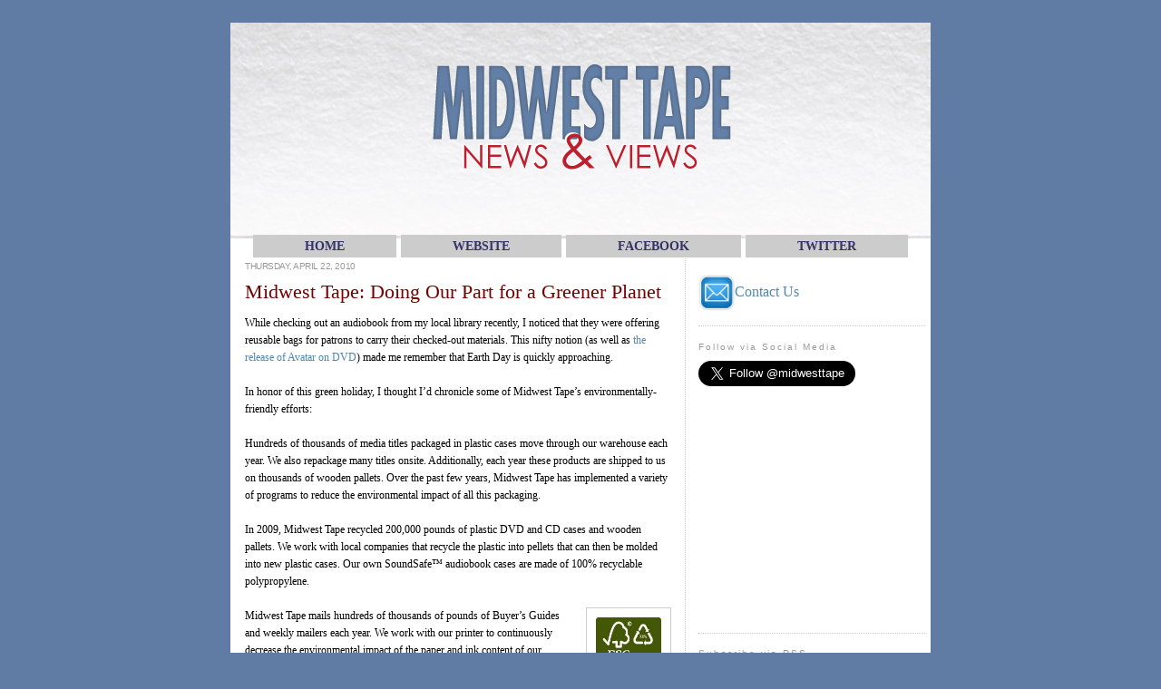

--- FILE ---
content_type: text/html; charset=UTF-8
request_url: http://www.mwtnewsandviews.com/2010/04/midwest-tape-doing-our-part-for-greener.html
body_size: 24901
content:
<!DOCTYPE html>
<html dir='ltr' xmlns='http://www.w3.org/1999/xhtml' xmlns:b='http://www.google.com/2005/gml/b' xmlns:data='http://www.google.com/2005/gml/data' xmlns:expr='http://www.google.com/2005/gml/expr'>
<head>
<link href='https://www.blogger.com/static/v1/widgets/2944754296-widget_css_bundle.css' rel='stylesheet' type='text/css'/>
<meta content='INDEX, FOLLOW' name='robots'/>
<meta content='Midwest Tape' name='name'/>
<meta content='Midwest Tape, Midwest Tapes, Midwesttapes, Midwesttape, library, libraries, media, audiovisual, materials, collections, collection, development, acquisition, acquisitions, blog, librarian, News, Views, News and Views' name='keywords'/>
<meta content='Midwest News and Views' name='title'/>
<meta content='This blog from Midwest Tape is intended for our customers and is meant to keep them up-to-date on industry news and trends as well as company information and product updates.' name='description'/>
<title>News and Views: Midwest Tape: Doing Our Part for a Greener Planet</title>
<meta content='text/html; charset=UTF-8' http-equiv='Content-Type'/>
<meta content='blogger' name='generator'/>
<link href='http://www.mwtnewsandviews.com/favicon.ico' rel='icon' type='image/x-icon'/>
<link href='http://www.mwtnewsandviews.com/2010/04/midwest-tape-doing-our-part-for-greener.html' rel='canonical'/>
<link rel="alternate" type="application/atom+xml" title="News and Views - Atom" href="http://www.mwtnewsandviews.com/feeds/posts/default" />
<link rel="alternate" type="application/rss+xml" title="News and Views - RSS" href="http://www.mwtnewsandviews.com/feeds/posts/default?alt=rss" />
<link rel="service.post" type="application/atom+xml" title="News and Views - Atom" href="https://www.blogger.com/feeds/3966166564751277224/posts/default" />

<link rel="alternate" type="application/atom+xml" title="News and Views - Atom" href="http://www.mwtnewsandviews.com/feeds/6548354958358619626/comments/default" />
<!--Can't find substitution for tag [blog.ieCssRetrofitLinks]-->
<link href='https://blogger.googleusercontent.com/img/b/R29vZ2xl/AVvXsEiMkT434CuN8BsaCbv_pB45EGMJ0f6bzLB1loFaf89p6dQ1lAQXhIsz7my4o0DfYeKhrcFck86uPPtWE0BZxYvzdV9P-Dv-ADIDL-K0_2Ic4MkTkP-eGsXvOjYbAdgjMNwv5jpvnnuc3bI/s200/FSC.jpeg' rel='image_src'/>
<meta content='http://www.mwtnewsandviews.com/2010/04/midwest-tape-doing-our-part-for-greener.html' property='og:url'/>
<meta content='Midwest Tape: Doing Our Part for a Greener Planet' property='og:title'/>
<meta content='While checking out an audiobook from my local library recently, I noticed that they were offering reusable bags for patrons to carry their c...' property='og:description'/>
<meta content='https://blogger.googleusercontent.com/img/b/R29vZ2xl/AVvXsEiMkT434CuN8BsaCbv_pB45EGMJ0f6bzLB1loFaf89p6dQ1lAQXhIsz7my4o0DfYeKhrcFck86uPPtWE0BZxYvzdV9P-Dv-ADIDL-K0_2Ic4MkTkP-eGsXvOjYbAdgjMNwv5jpvnnuc3bI/w1200-h630-p-k-no-nu/FSC.jpeg' property='og:image'/>
<style id='page-skin-1' type='text/css'><!--
/*
-----------------------------------------------
Blogger Template Style
Name:     Minima
Designer: Douglas Bowman
URL:      www.stopdesign.com
Date:     26 Feb 2004
Updated by: Blogger Team
----------------------------------------------- */
/* Variable definitions
====================
<Variable name="bgcolor" description="Page Background Color"
type="color" default="#fff">
<Variable name="textcolor" description="Text Color"
type="color" default="#333">
<Variable name="linkcolor" description="Link Color"
type="color" default="#58a">
<Variable name="pagetitlecolor" description="Blog Title Color"
type="color" default="#666">
<Variable name="descriptioncolor" description="Blog Description Color"
type="color" default="#999">
<Variable name="titlecolor" description="Post Title Color"
type="color" default="#000">
<Variable name="bordercolor" description="Border Color"
type="color" default="#ccc">
<Variable name="sidebarcolor" description="Sidebar Title Color"
type="color" default="#999">
<Variable name="sidebartextcolor" description="Sidebar Text Color"
type="color" default="#666">
<Variable name="visitedlinkcolor" description="Visited Link Color"
type="color" default="#999">
<Variable name="bodyfont" description="Text Font"
type="font" default="normal normal 85% Verdana, Georgia, Serif">
<Variable name="headerfont" description="Sidebar Title Font"
type="font"
default="normal normal 100% 'Trebuchet MS',Trebuchet,Arial,Verdana,Sans-serif">
<Variable name="pagetitlefont" description="Blog Title Font"
type="font"
default="normal normal 200% Verdana, Georgia, Serif">
<Variable name="descriptionfont" description="Blog Description Font"
type="font"
default="normal normal 80% 'Trebuchet MS', Trebuchet, Arial, Verdana, Sans-serif">
<Variable name="postfooterfont" description="Post Footer Font"
type="font"
default="normal normal 78% 'Trebuchet MS', Trebuchet, Arial, Verdana, Sans-serif">
<Variable name="sidebarFont" description="Sidebar Font"
type="font"
default="normal normal 80% 'Trebuchet MS', Trebuchet, Arial, Verdana, Sans-serif">
<Variable name="startSide" description="Side where text starts in blog language"
type="automatic" default="left">
<Variable name="endSide" description="Side where text ends in blog language"
type="automatic" default="right">
*/
/* Use this with templates/template-twocol.html */
body {
background-color:#607CA4;
background-repeat: no-repeat;
background-attachment: fixed;
background-position: left top  ;
border-color:#607CA4;
border-width:0px;
border-style: solid;margin:0px;
padding:0px;
color:#000000;
font:small Verdana;
font-size/* */:/**/small;
font-size: /**/small;
text-align: center;
}
a:link {
color:#5588aa;
text-decoration:none;
}
a:visited {
color:#999999;
text-decoration:none;
}
a:hover {
color:#770000;
text-decoration:underline;
}
a img {
border-width: 0px;
border: 0px;
}
hr {
color: #cccccc;
background-color: #cccccc;
border: 1em dotted #cccccc;
border-style: none none dotted;
}
/* Header
-----------------------------------------------
*/
#header-wrapper {
width:771px;
margin:5 auto 10px;
color:#666666;
}
#header-inner {
background-position: left;
margin-left: auto;
margin-right: auto;
}
#header {
margin: 0px;
border: 0px;
text-align: center;
}
#header h1 {
margin:0px 0px 0;
padding:5px 5px 0em;
line-height:1.2em;
text-transform:uppercase;
letter-spacing:.2em;
font: normal normal 200% Verdana, Georgia, Serif;
}
#header a {
color:#666666;
text-decoration:none;
}
#header a:hover {
color:#666666;
}
#header .description {
margin:0 0px 0px;
padding:0 5px 5px;
max-width:700px;
text-transform:uppercase;
letter-spacing:0em;
line-height: 0em;
font: normal normal 80% 'Trebuchet MS', Trebuchet, Arial, Verdana, Sans-serif;
color: #999999;
}
#header img {
margin-left: auto;
margin-right: auto;
margin:0 0px 0px;
padding:0 0px 00px;
}
/* Outer-Wrapper
----------------------------------------------- */
#outer-wrapper {
width: 772px;
background: ;
margin:0 auto;
text-align:left;
font: normal normal 85% Verdana, Georgia, Serif;
padding-top: 25px;
}
#main-wrapper {
width: 470px;
height: 100%;
background: #ffffff;
padding-left:15px;
padding-right:15px;
border-right:1px dotted #cccccc;
float: left;
word-wrap: break-word; /* fix for long text breaking sidebar float in IE */
overflow: hidden;     /* fix for long non-text content breaking IE sidebar float */
}
#sidebar-wrapper {
width: 250px;
height: 100%;
background: #ffffff;
padding-left:5px;
padding-right:5px;
padding-bottom:5px;
float: right;
word-wrap: break-word; /* fix for long text breaking sidebar float in IE */
overflow: hidden;      /* fix for long non-text content breaking IE sidebar float */
}
/* Headings
----------------------------------------------- */
h2 {
margin:1.5em 0 .75em;
font:normal normal 100% 'Trebuchet MS',Trebuchet,Arial,Verdana,Sans-serif;
line-height: 1.4em;
text-transform:;
font-size:10px;
letter-spacing:.2em;
color:#999999;
}
/* Posts
-----------------------------------------------
*/
h2.date-header {
margin: .75em 0;
color:#999999;
text-transform:uppercase;
letter-spacing:-.05em;
font: normal normal 86% Verdana, sans-serif;
line-height: 1.4em;
}
.post {
margin:.5em 0 1.5em;
border-bottom:1px dotted #cccccc;
padding-bottom:1.5em;
}
.post h3 {
margin:.25em 0 0;
padding:0 0 10px;
font-size:200%;
font-weight:normal;
line-height:1.4em;
color:#770000;
}
.post h3 a, .post h3 a:visited, .post h3 strong {
display:block;
text-decoration:none;
color:#770000;
font-weight:medium;
}
.post h3 strong, .post h3 a:hover {
text-decoration:underline;
}
.post-body {
margin:0 0 .75em;
line-height:1.6em;
background: #ffffff;
font-size:110%;
}
.post-body blockquote {
line-height:1.3em;
}
.post-footer {
margin: .75em 0;
color:#999999;
text-transform:uppercase;
letter-spacing:em;
font: normal normal 86% Verdana, sans-serif;
line-height: 1.4em;
}
.comment-link {
margin-left:.6em;
}
.post img {
padding:10px;
border:1px solid #cccccc;
}
.post blockquote {
margin:1em 0px;
}
.post blockquote p {
margin:.75em 0;
line-height: 1.5em;
height: 100%;
}
/* Comments
----------------------------------------------- */
#comments h4 {
margin:1em 0;
font-weight:normal;
line-height: 1.4em;
text-transform:;
letter-spacing:.2em;
color: #770000;
font-size:150%;
}
#comments-block {
margin:1em 0 1.5em;
line-height:1.6em;
background: #ffffff;
font-size:110%;
}
#comments-block .comment-author {
margin:.5em 0;
}
#comments-block .comment-body {
margin:.25em 0 0;
line-height: 1.5em;
height: 100%;
}
#comments-block .comment-footer {
margin:-.25em 0 2em;
line-height: 1.4em;
letter-spacing:.1em;
font-size:90%;
}
#comments-block .comment-body p {
margin:0 0 .75em;
}
.deleted-comment {
font-style:italic;
color:gray;
}
#blog-pager-newer-link {
float: left;
}
#blog-pager-older-link {
float: right;
}
#blog-pager {
text-align: center;
}
.feed-links {
clear: both;
line-height: 2.5em;
}
/* Sidebar Content
----------------------------------------------- */
.sidebar {
color: #666666;
font: normal normal 105% Verdana, sans-serif;
background: #ffffff;
line-height: 2em;
}
.sidebar ul {
margin:0px;
padding-top:2px;
padding-right:0px;
padding-bottom:.5px;
padding-right:0px;
padding-left:5px;
text-indent:-15px;
line-height:1.3em;
}
.sidebar li {
margin:0px;
padding-top:2px;
padding-right:0px;
padding-bottom:.5px;
padding-right:0px;
padding-left:5px;
text-indent:-15px;
line-height:1.3em;
}
.sidebar .widget, .main .widget {
border-bottom:1px dotted #cccccc;
}
.main .Blog {
border-bottom-width: 4;
}
/* Profile
----------------------------------------------- */
.profile-img {
float: left;
margin-top: 0;
margin-right: 5px;
margin-bottom: 5px;
margin-left: 0;
padding: 4px;
border: 1px solid #cccccc;
}
.profile-data {
margin:0;
text-transform:uppercase;
letter-spacing:.1em;
font: normal normal 86% Verdana, sans-serif;
color: #999999;
font-weight: bold;
line-height: 1.6em;
}
.profile-datablock {
margin:.5em 0 .5em;
}
.profile-textblock {
margin: 0.5em 0;
line-height: 1.6em;
}
.profile-link {
font: normal normal 86% Verdana, sans-serif;
text-transform: uppercase;
letter-spacing: .1em;
}
/* Footer
----------------------------------------------- */
#footer {
width:772px;
clear:both;
margin:0 auto;
padding-top: 0px;
background: #ffffff;
line-height: 1.6em;
text-transform:uppercase;
letter-spacing:.1em;
text-align: center;
}
#navbar-iframe {
height:0px;
visibility:mouseover;
display:none
}
a.navigation {
background: #CCCCCC;
color: #333366;
margin: 1px;
padding: 5px 57px 5px 57px;
border-width: 0;
text-align: center;
text-transform: uppercase;
text-decoration: none;
font-weight: bold;
font: bold 14px Verdana;
}
a.navigation:hover {
background: #CC0000;
text-decoration: none;
}

--></style>
<link href='http://www.midwesttapes.com/img/bookmark.gif' rel='shortcut icon' type='image/x-icon'/>
<link href='http://www.midwesttapes.com/img/bookmark.gif' rel='shortcut icon' type='image/gif'/>
<link href='http://www.midwesttapes.com/img/bookmark.gif' rel='shortcut icon' type='image/vnd.microsoft.icon'/>
<link href='http://www.midwesttapes.com/img/bookmark.gif' rel='icon' type='image/x-icon'/>
<link href='http://midwesttapes.com/img/bookmark.gif' rel='icon' type='image/gif'/>
<link href='http://www.midwesttapes.com/img/bookmark.gif' rel='icon' type='image/vnd.microsoft.icon'/>
<script>
  (function(i,s,o,g,r,a,m){i['GoogleAnalyticsObject']=r;i[r]=i[r]||function(){
  (i[r].q=i[r].q||[]).push(arguments)},i[r].l=1*new Date();a=s.createElement(o),
  m=s.getElementsByTagName(o)[0];a.async=1;a.src=g;m.parentNode.insertBefore(a,m)
  })(window,document,'script','//www.google-analytics.com/analytics.js','ga');

  ga('create', 'UA-42869959-1', 'mwtnewsandviews.com');
  ga('send', 'pageview');

</script>
<link href='https://www.blogger.com/dyn-css/authorization.css?targetBlogID=3966166564751277224&amp;zx=49303b49-c82b-4093-8f01-f07c20350561' media='none' onload='if(media!=&#39;all&#39;)media=&#39;all&#39;' rel='stylesheet'/><noscript><link href='https://www.blogger.com/dyn-css/authorization.css?targetBlogID=3966166564751277224&amp;zx=49303b49-c82b-4093-8f01-f07c20350561' rel='stylesheet'/></noscript>
<meta name='google-adsense-platform-account' content='ca-host-pub-1556223355139109'/>
<meta name='google-adsense-platform-domain' content='blogspot.com'/>

</head>
<body>
<div class='navbar section' id='navbar'><div class='widget Navbar' data-version='1' id='Navbar1'><script type="text/javascript">
    function setAttributeOnload(object, attribute, val) {
      if(window.addEventListener) {
        window.addEventListener('load',
          function(){ object[attribute] = val; }, false);
      } else {
        window.attachEvent('onload', function(){ object[attribute] = val; });
      }
    }
  </script>
<div id="navbar-iframe-container"></div>
<script type="text/javascript" src="https://apis.google.com/js/platform.js"></script>
<script type="text/javascript">
      gapi.load("gapi.iframes:gapi.iframes.style.bubble", function() {
        if (gapi.iframes && gapi.iframes.getContext) {
          gapi.iframes.getContext().openChild({
              url: 'https://www.blogger.com/navbar/3966166564751277224?po\x3d6548354958358619626\x26origin\x3dhttp://www.mwtnewsandviews.com',
              where: document.getElementById("navbar-iframe-container"),
              id: "navbar-iframe"
          });
        }
      });
    </script><script type="text/javascript">
(function() {
var script = document.createElement('script');
script.type = 'text/javascript';
script.src = '//pagead2.googlesyndication.com/pagead/js/google_top_exp.js';
var head = document.getElementsByTagName('head')[0];
if (head) {
head.appendChild(script);
}})();
</script>
</div></div>
<div id='outer-wrapper'><div id='wrap2'>
<!-- skip links for text browsers -->
<span id='skiplinks' style='display:none;'>
<a href='#main'>skip to main </a> |
      <a href='#sidebar'>skip to sidebar</a>
</span>
<table border='0' cellspacing='0' valign='top' width='772'>
<tr>
<td align='' background='http://s3.amazonaws.com/media.midwesttapes.com/pdf/blog%20images/headerwording.jpg' style='height:190px; padding-right:0px;' valign='top'>
<img border='0' src='http://s3.amazonaws.com/media.midwesttapes.com/pdf/blog%20images/headerwording.jpg' usemap='#header'/>
<map name='header'>
<area alt='News Home' coords='45,40,250,125' href='http://www.mwtnewsandviews.com/' id='News Home' shape='rect'/>
<area alt='RSS Feed' coords='635,140,760,175' href='http://mwtnewsandviews.blogspot.com/feeds/posts/default?alt=rss' id='RSS Feed' shape='rect' target='blank'/>
</map>
</td>
</tr>
<tr>
<td bgcolor='#ffffff' valign='top'>
<div id='content-wrapper'>
<div id='crosscol-wrapper' style='text-align:center'>
<div class='crosscol section' id='crosscol'><div class='widget HTML' data-version='1' id='HTML3'>
<div class='widget-content'>
<a class="navigation" href="http://www.mwtnewsandviews.com/">HOME</a>

<a class="navigation" href="http://www.midwesttapes.com">WEBsite</a>
<a class="navigation" href="http://www.facebook.com/midwesttapes">FACEBOOK</a>
<a class="navigation" href="http://twitter.com/#!/midwesttape">TWITTER</a>
</div>
<div class='clear'></div>
</div></div>
</div>
<div id='main-wrapper'>
<div class='main section' id='main'><div class='widget Blog' data-version='1' id='Blog1'>
<div class='blog-posts hfeed'>

          <div class="date-outer">
        
<h2 class='date-header'><span>Thursday, April 22, 2010</span></h2>

          <div class="date-posts">
        
<div class='post-outer'>
<div class='post hentry uncustomized-post-template'>
<a name='6548354958358619626'></a>
<h3 class='post-title entry-title'>
<a href='http://www.mwtnewsandviews.com/2010/04/midwest-tape-doing-our-part-for-greener.html'>Midwest Tape: Doing Our Part for a Greener Planet</a>
</h3>
<div class='post-header-line-1'></div>
<div class='post-body entry-content'>
While checking out an audiobook from my local library recently, I noticed that they were offering reusable bags for patrons to carry their checked-out materials.  This nifty notion (as well as <a href="http://www.mwtnewsandviews.com/2010/03/avatar-announced-for-april-release-in.html" target="blank">the release of Avatar on DVD</a>) made me remember that Earth Day is quickly approaching.<br />
<br />
In honor of this green holiday, I thought I&#8217;d chronicle some of Midwest Tape&#8217;s environmentally-friendly efforts:<br />
<br />
Hundreds of thousands of media titles packaged in plastic cases move through our warehouse each year. We also repackage many titles onsite. Additionally, each year these products are shipped to us on thousands of wooden pallets. Over the past few years, Midwest Tape has implemented a variety of programs to reduce the environmental impact of all this packaging.<br />
<br />
In 2009, Midwest Tape recycled 200,000 pounds of plastic DVD and CD cases and wooden pallets. We work with local companies that recycle the plastic into pellets that can then be molded into new plastic cases. Our own SoundSafe&#8482; audiobook cases are made of 100% recyclable polypropylene. <br />
<br />
<a href="https://blogger.googleusercontent.com/img/b/R29vZ2xl/AVvXsEiMkT434CuN8BsaCbv_pB45EGMJ0f6bzLB1loFaf89p6dQ1lAQXhIsz7my4o0DfYeKhrcFck86uPPtWE0BZxYvzdV9P-Dv-ADIDL-K0_2Ic4MkTkP-eGsXvOjYbAdgjMNwv5jpvnnuc3bI/s1600/FSC.jpeg" imageanchor="1" style="clear: right; float: right; margin-bottom: 1em; margin-left: 1em;" target="blank"><img border="0" height="100" src="https://blogger.googleusercontent.com/img/b/R29vZ2xl/AVvXsEiMkT434CuN8BsaCbv_pB45EGMJ0f6bzLB1loFaf89p6dQ1lAQXhIsz7my4o0DfYeKhrcFck86uPPtWE0BZxYvzdV9P-Dv-ADIDL-K0_2Ic4MkTkP-eGsXvOjYbAdgjMNwv5jpvnnuc3bI/s200/FSC.jpeg" width="72" /></a>Midwest Tape mails hundreds of thousands of pounds of Buyer&#8217;s Guides and weekly mailers each year. We work with our printer to continuously decrease the environmental impact of the paper and ink content of our catalogs. Our latest improvements have qualified us to display the coveted Forest Stewardship Council (FSC) logo.<br />
<br />
Printed materials with an FSC Mixed Sources label support the development of responsible forest management worldwide. The wood comes from FSC-certified, well-managed forests, from FSC-controlled sources, or from recycled material.<br />
<br />
In our warehouse operations, we use newspapers that are purchased as publishers&#8217; excess to pack your orders. You may see newspapers from all around the country packed into your boxes to hold your orders securely.<br />
<br />
<div class="separator" style="clear: both; text-align: center;"></div><div class="separator" style="clear: both; text-align: center;"><a href="https://blogger.googleusercontent.com/img/b/R29vZ2xl/AVvXsEhGc92P3UZ-3fwj2lm0nwjQZck4EOifEocec4Fp_zXfAiT32EdT2OWyePVOioFm4xcbj6jasmeKbD3j1bl8NCHwCmQUUn3C1FqPDkRHPhAAQ-qmBzfCe4gpQ5SYVTV10VXL4qEuU6eNBBs/s1600/recycling.JPG" imageanchor="1" style="margin-left: 1em; margin-right: 1em;" target="blank"><img border="0" height="115" src="https://blogger.googleusercontent.com/img/b/R29vZ2xl/AVvXsEhGc92P3UZ-3fwj2lm0nwjQZck4EOifEocec4Fp_zXfAiT32EdT2OWyePVOioFm4xcbj6jasmeKbD3j1bl8NCHwCmQUUn3C1FqPDkRHPhAAQ-qmBzfCe4gpQ5SYVTV10VXL4qEuU6eNBBs/s400/recycling.JPG" width="400" /></a></div><div style="text-align: center;"><i><span style="font-size: x-small;">&nbsp;Click image to enlarge.</span></i><br />
<br />
<div style="text-align: left;">What environmentally-friendly efforts does your library make?  Is your library doing anything in honor of Earth Day?</div></div>
<div style='clear: both;'></div>
</div>
<div class='post-footer'>
<div class='post-footer-line post-footer-line-1'>
<span class='post-comment-link'>
</span>
<p></p>
<div align='left'>
<a href='http://www.stumbleupon.com/refer.php?url=http://www.mwtnewsandviews.com/2010/04/midwest-tape-doing-our-part-for-greener.html&title=Midwest Tape: Doing Our Part for a Greener Planet' target='_blank' title='Stumble This'><img alt='Stumble This' border='0' class='icon-action' src='http://media.midwesttapes.com/img/serviceads/stumbleupon.png'/></a><a href='http://www.technorati.com/faves?add=http://www.mwtnewsandviews.com/2010/04/midwest-tape-doing-our-part-for-greener.html' target='_blank' title='Fav This With Technorati'><img alt='Fav This With Technorati' border='0' class='icon-action' src='http://media.midwesttapes.com/img/serviceads/technorati.png'/></a><a href='http://del.icio.us/post?url=http://www.mwtnewsandviews.com/2010/04/midwest-tape-doing-our-part-for-greener.html&title=Midwest Tape: Doing Our Part for a Greener Planet' target='_blank' title='Add To Del.icio.us'><img alt='Add To Del.icio.us' border='0' class='icon-action' src='http://media.midwesttapes.com/img/serviceads/delicious.png'/></a><a href='http://digg.com/submit?phase=2&url=http://www.mwtnewsandviews.com/2010/04/midwest-tape-doing-our-part-for-greener.html&title=Midwest Tape: Doing Our Part for a Greener Planet' target='_blank' title='Digg This'><img alt='Digg This' border='0' class='icon-action' src='http://media.midwesttapes.com/img/serviceads/digg.png'/></a><a href='http://reddit.com/submit?url=http://www.mwtnewsandviews.com/2010/04/midwest-tape-doing-our-part-for-greener.html&title=Midwest Tape: Doing Our Part for a Greener Planet' target='_blank' title='Add To Reddit'><img alt='Add To Reddit' border='0' class='icon-action' src='http://media.midwesttapes.com/img/serviceads/reddit.png'/></a><a href='http://www.facebook.com/sharer.php?u=http://www.mwtnewsandviews.com/2010/04/midwest-tape-doing-our-part-for-greener.html&title=Midwest Tape: Doing Our Part for a Greener Planet' target='_blank' title='Add To Facebook'><img alt='Add To Facebook' border='0' class='icon-action' src='http://media.midwesttapes.com/img/serviceads/facebook.png'/></a><a href='http://myweb2.search.yahoo.com/myresults/bookmarklet?t=http://www.mwtnewsandviews.com/2010/04/midwest-tape-doing-our-part-for-greener.html&title=Midwest Tape: Doing Our Part for a Greener Planet' target='_blank' title='Add To Yahoo'><img alt='Add To Yahoo' border='0' class='icon-action' src='http://media.midwesttapes.com/img/serviceads/yahoo.png'/></a>
<a href='http://twitter.com/home?status=http://www.mwtnewsandviews.com/2010/04/midwest-tape-doing-our-part-for-greener.html&title=Midwest Tape: Doing Our Part for a Greener Planet' target='_blank' title='Tweet This'><img alt='Tweet this' border='0' class='icon-action' src='http://media.midwesttapes.com/img/serviceads/twitter.png'/></a>
</div>
<br/>
<iframe allowTransparency='true' frameborder='0' scrolling='no' src='http://www.facebook.com/plugins/like.php?href=http://www.mwtnewsandviews.com/2010/04/midwest-tape-doing-our-part-for-greener.html&layout=standard&show-faces=true&width=530&height=60&action=like&colorscheme=light' style='border:none; overflow:hidden; width:530px; height:60px'></iframe>
<span class='post-author vcard'>
Posted by
<span class='fn'>Nedda Pourahmady</span>
</span>
<span class='post-timestamp'>
at
<a class='timestamp-link' href='http://www.mwtnewsandviews.com/2010/04/midwest-tape-doing-our-part-for-greener.html' rel='bookmark' title='permanent link'><abbr class='published' title='2010-04-22T11:22:00-04:00'>4/22/2010 11:22:00 AM</abbr></a>
</span>
<br/>
<span class='post-comment-link'>
</span>
<br/>
<span class='post-icons'>
<span class='item-action'>
<a href='https://www.blogger.com/email-post/3966166564751277224/6548354958358619626' title='Email Post'>
<img alt='' class='icon-action' height='13' src='http://www.blogger.com/img/icon18_email.gif' width='18'/>
</a>
</span>
<span class='item-control blog-admin pid-2003274118'>
<a href='https://www.blogger.com/post-edit.g?blogID=3966166564751277224&postID=6548354958358619626&from=pencil' title='Edit Post'>
<img alt='' class='icon-action' height='18' src='https://resources.blogblog.com/img/icon18_edit_allbkg.gif' width='18'/>
</a>
</span>
</span>
</div>
<div class='post-footer-line post-footer-line-2'>
<span class='post-labels'>
Labels:
<a href='http://www.mwtnewsandviews.com/search/label/Earth%20Day' rel='tag'>Earth Day</a>,
<a href='http://www.mwtnewsandviews.com/search/label/environment' rel='tag'>environment</a>,
<a href='http://www.mwtnewsandviews.com/search/label/FSC' rel='tag'>FSC</a>,
<a href='http://www.mwtnewsandviews.com/search/label/green' rel='tag'>green</a>,
<a href='http://www.mwtnewsandviews.com/search/label/Recycling' rel='tag'>Recycling</a>
</span>
</div>
<div class='post-footer-line post-footer-line-3'>
<span class='post-location'>
</span>
</div>
</div>
</div>
<div class='comments' id='comments'>
<a name='comments'></a>
<h4>No comments:</h4>
<div id='Blog1_comments-block-wrapper'>
<dl class='avatar-comment-indent' id='comments-block'>
</dl>
</div>
<p class='comment-footer'>
<div class='comment-form'>
<a name='comment-form'></a>
<h4 id='comment-post-message'>Post a Comment</h4>
<p>We&#39;d love to hear what you think!  Just be sure to leave your name and email address or your username, so we can respond appropriately.</p>
<a href='https://www.blogger.com/comment/frame/3966166564751277224?po=6548354958358619626&hl=en&saa=85391&origin=http://www.mwtnewsandviews.com' id='comment-editor-src'></a>
<iframe allowtransparency='true' class='blogger-iframe-colorize blogger-comment-from-post' frameborder='0' height='410px' id='comment-editor' name='comment-editor' src='' width='100%'></iframe>
<script src='https://www.blogger.com/static/v1/jsbin/2830521187-comment_from_post_iframe.js' type='text/javascript'></script>
<script type='text/javascript'>
      BLOG_CMT_createIframe('https://www.blogger.com/rpc_relay.html');
    </script>
</div>
</p>
</div>
</div>

        </div></div>
      
</div>
<div class='blog-pager' id='blog-pager'>
<span id='blog-pager-newer-link'>
<a class='blog-pager-newer-link' href='http://www.mwtnewsandviews.com/2010/04/new-features-for-midwesttapescom.html' id='Blog1_blog-pager-newer-link' title='Newer Post'>Newer Post</a>
</span>
<span id='blog-pager-older-link'>
<a class='blog-pager-older-link' href='http://www.mwtnewsandviews.com/2010/04/smartbrowse-better-way-to-search.html' id='Blog1_blog-pager-older-link' title='Older Post'>Older Post</a>
</span>
<a class='home-link' href='http://www.mwtnewsandviews.com/'>Home</a>
</div>
<div class='clear'></div>
<div class='post-feeds'>
<div class='feed-links'>
Subscribe to:
<a class='feed-link' href='http://www.mwtnewsandviews.com/feeds/6548354958358619626/comments/default' target='_blank' type='application/atom+xml'>Post Comments (Atom)</a>
</div>
</div>
</div></div>
</div>
<div id='sidebar-wrapper'>
<br/><p></p>
<font size='3'>
<a href='mailto:newsandviews@midwesttapes.com'><img align='center' border='0' height='40' src='http://media.midwesttapes.com/img/serviceads/contactusblogicon.jpg' width='40'/>Contact Us</a><p></p>
</font>
<div style='height:1px; border-top:1px dotted #cccccc; margin-top:1px;'></div>
<div class='sidebar section' id='sidebar'><div class='widget HTML' data-version='1' id='HTML1'>
<h2 class='title'>Follow via Social Media</h2>
<div class='widget-content'>
<a href="https://twitter.com/midwesttape" class="twitter-follow-button" data-show-count="false" data-size="large">Follow @midwesttape</a>
<script>!function(d,s,id){var js,fjs=d.getElementsByTagName(s)[0];if(!d.getElementById(id)){js=d.createElement(s);js.id=id;js.src="//platform.twitter.com/widgets.js";fjs.parentNode.insertBefore(js,fjs);}}(document,"script","twitter-wjs");</script>

<iframe src="//www.facebook.com/plugins/likebox.php?href=https%3A%2F%2Fwww.facebook.com%2Fpages%2FMidwest-Tape%2F158597554257277&amp;width=250&amp;height=258&amp;colorscheme=light&amp;show_faces=true&amp;border_color&amp;stream=false&amp;header=false&amp;appId=242336635791802" scrolling="no" frameborder="0" style="border:none; overflow:hidden; width:250px; height:258px;" allowtransparency="true"></iframe>
</div>
<div class='clear'></div>
</div><div class='widget HTML' data-version='1' id='HTML2'>
<h2 class='title'>Subscribe via RSS</h2>
<div class='widget-content'>
<p><a href="http://feeds.feedburner.com/mwtnewsandviews" rel="alternate" type="application/rss+xml"><img src="//feedburner.google.com/fb/images/pub/feed-icon16x16.png" alt="" style="vertical-align:middle;border:0"/></a>&nbsp;<a href="http://feeds.feedburner.com/mwtnewsandviews" rel="alternate" type="application/rss+xml">Subscribe in a reader</a></p>
</div>
<div class='clear'></div>
</div><div class='widget BlogSearch' data-version='1' id='BlogSearch1'>
<h2 class='title'>Search News &amp; Views</h2>
<div class='widget-content'>
<div id='BlogSearch1_form'>
<form action='http://www.mwtnewsandviews.com/search' class='gsc-search-box' target='_top'>
<table cellpadding='0' cellspacing='0' class='gsc-search-box'>
<tbody>
<tr>
<td class='gsc-input'>
<input autocomplete='off' class='gsc-input' name='q' size='10' title='search' type='text' value=''/>
</td>
<td class='gsc-search-button'>
<input class='gsc-search-button' title='search' type='submit' value='Search'/>
</td>
</tr>
</tbody>
</table>
</form>
</div>
</div>
<div class='clear'></div>
</div><div class='widget BlogArchive' data-version='1' id='BlogArchive1'>
<h2>Archive</h2>
<div class='widget-content'>
<div id='ArchiveList'>
<div id='BlogArchive1_ArchiveList'>
<ul class='hierarchy'>
<li class='archivedate collapsed'>
<a class='toggle' href='javascript:void(0)'>
<span class='zippy'>

        &#9658;&#160;
      
</span>
</a>
<a class='post-count-link' href='http://www.mwtnewsandviews.com/2024/'>
2024
</a>
<span class='post-count' dir='ltr'>(16)</span>
<ul class='hierarchy'>
<li class='archivedate collapsed'>
<a class='toggle' href='javascript:void(0)'>
<span class='zippy'>

        &#9658;&#160;
      
</span>
</a>
<a class='post-count-link' href='http://www.mwtnewsandviews.com/2024/07/'>
July
</a>
<span class='post-count' dir='ltr'>(2)</span>
</li>
</ul>
<ul class='hierarchy'>
<li class='archivedate collapsed'>
<a class='toggle' href='javascript:void(0)'>
<span class='zippy'>

        &#9658;&#160;
      
</span>
</a>
<a class='post-count-link' href='http://www.mwtnewsandviews.com/2024/06/'>
June
</a>
<span class='post-count' dir='ltr'>(4)</span>
</li>
</ul>
<ul class='hierarchy'>
<li class='archivedate collapsed'>
<a class='toggle' href='javascript:void(0)'>
<span class='zippy'>

        &#9658;&#160;
      
</span>
</a>
<a class='post-count-link' href='http://www.mwtnewsandviews.com/2024/05/'>
May
</a>
<span class='post-count' dir='ltr'>(1)</span>
</li>
</ul>
<ul class='hierarchy'>
<li class='archivedate collapsed'>
<a class='toggle' href='javascript:void(0)'>
<span class='zippy'>

        &#9658;&#160;
      
</span>
</a>
<a class='post-count-link' href='http://www.mwtnewsandviews.com/2024/04/'>
April
</a>
<span class='post-count' dir='ltr'>(2)</span>
</li>
</ul>
<ul class='hierarchy'>
<li class='archivedate collapsed'>
<a class='toggle' href='javascript:void(0)'>
<span class='zippy'>

        &#9658;&#160;
      
</span>
</a>
<a class='post-count-link' href='http://www.mwtnewsandviews.com/2024/03/'>
March
</a>
<span class='post-count' dir='ltr'>(5)</span>
</li>
</ul>
<ul class='hierarchy'>
<li class='archivedate collapsed'>
<a class='toggle' href='javascript:void(0)'>
<span class='zippy'>

        &#9658;&#160;
      
</span>
</a>
<a class='post-count-link' href='http://www.mwtnewsandviews.com/2024/02/'>
February
</a>
<span class='post-count' dir='ltr'>(1)</span>
</li>
</ul>
<ul class='hierarchy'>
<li class='archivedate collapsed'>
<a class='toggle' href='javascript:void(0)'>
<span class='zippy'>

        &#9658;&#160;
      
</span>
</a>
<a class='post-count-link' href='http://www.mwtnewsandviews.com/2024/01/'>
January
</a>
<span class='post-count' dir='ltr'>(1)</span>
</li>
</ul>
</li>
</ul>
<ul class='hierarchy'>
<li class='archivedate collapsed'>
<a class='toggle' href='javascript:void(0)'>
<span class='zippy'>

        &#9658;&#160;
      
</span>
</a>
<a class='post-count-link' href='http://www.mwtnewsandviews.com/2023/'>
2023
</a>
<span class='post-count' dir='ltr'>(49)</span>
<ul class='hierarchy'>
<li class='archivedate collapsed'>
<a class='toggle' href='javascript:void(0)'>
<span class='zippy'>

        &#9658;&#160;
      
</span>
</a>
<a class='post-count-link' href='http://www.mwtnewsandviews.com/2023/12/'>
December
</a>
<span class='post-count' dir='ltr'>(3)</span>
</li>
</ul>
<ul class='hierarchy'>
<li class='archivedate collapsed'>
<a class='toggle' href='javascript:void(0)'>
<span class='zippy'>

        &#9658;&#160;
      
</span>
</a>
<a class='post-count-link' href='http://www.mwtnewsandviews.com/2023/11/'>
November
</a>
<span class='post-count' dir='ltr'>(4)</span>
</li>
</ul>
<ul class='hierarchy'>
<li class='archivedate collapsed'>
<a class='toggle' href='javascript:void(0)'>
<span class='zippy'>

        &#9658;&#160;
      
</span>
</a>
<a class='post-count-link' href='http://www.mwtnewsandviews.com/2023/10/'>
October
</a>
<span class='post-count' dir='ltr'>(5)</span>
</li>
</ul>
<ul class='hierarchy'>
<li class='archivedate collapsed'>
<a class='toggle' href='javascript:void(0)'>
<span class='zippy'>

        &#9658;&#160;
      
</span>
</a>
<a class='post-count-link' href='http://www.mwtnewsandviews.com/2023/09/'>
September
</a>
<span class='post-count' dir='ltr'>(3)</span>
</li>
</ul>
<ul class='hierarchy'>
<li class='archivedate collapsed'>
<a class='toggle' href='javascript:void(0)'>
<span class='zippy'>

        &#9658;&#160;
      
</span>
</a>
<a class='post-count-link' href='http://www.mwtnewsandviews.com/2023/08/'>
August
</a>
<span class='post-count' dir='ltr'>(4)</span>
</li>
</ul>
<ul class='hierarchy'>
<li class='archivedate collapsed'>
<a class='toggle' href='javascript:void(0)'>
<span class='zippy'>

        &#9658;&#160;
      
</span>
</a>
<a class='post-count-link' href='http://www.mwtnewsandviews.com/2023/07/'>
July
</a>
<span class='post-count' dir='ltr'>(5)</span>
</li>
</ul>
<ul class='hierarchy'>
<li class='archivedate collapsed'>
<a class='toggle' href='javascript:void(0)'>
<span class='zippy'>

        &#9658;&#160;
      
</span>
</a>
<a class='post-count-link' href='http://www.mwtnewsandviews.com/2023/06/'>
June
</a>
<span class='post-count' dir='ltr'>(3)</span>
</li>
</ul>
<ul class='hierarchy'>
<li class='archivedate collapsed'>
<a class='toggle' href='javascript:void(0)'>
<span class='zippy'>

        &#9658;&#160;
      
</span>
</a>
<a class='post-count-link' href='http://www.mwtnewsandviews.com/2023/05/'>
May
</a>
<span class='post-count' dir='ltr'>(6)</span>
</li>
</ul>
<ul class='hierarchy'>
<li class='archivedate collapsed'>
<a class='toggle' href='javascript:void(0)'>
<span class='zippy'>

        &#9658;&#160;
      
</span>
</a>
<a class='post-count-link' href='http://www.mwtnewsandviews.com/2023/04/'>
April
</a>
<span class='post-count' dir='ltr'>(3)</span>
</li>
</ul>
<ul class='hierarchy'>
<li class='archivedate collapsed'>
<a class='toggle' href='javascript:void(0)'>
<span class='zippy'>

        &#9658;&#160;
      
</span>
</a>
<a class='post-count-link' href='http://www.mwtnewsandviews.com/2023/03/'>
March
</a>
<span class='post-count' dir='ltr'>(4)</span>
</li>
</ul>
<ul class='hierarchy'>
<li class='archivedate collapsed'>
<a class='toggle' href='javascript:void(0)'>
<span class='zippy'>

        &#9658;&#160;
      
</span>
</a>
<a class='post-count-link' href='http://www.mwtnewsandviews.com/2023/02/'>
February
</a>
<span class='post-count' dir='ltr'>(5)</span>
</li>
</ul>
<ul class='hierarchy'>
<li class='archivedate collapsed'>
<a class='toggle' href='javascript:void(0)'>
<span class='zippy'>

        &#9658;&#160;
      
</span>
</a>
<a class='post-count-link' href='http://www.mwtnewsandviews.com/2023/01/'>
January
</a>
<span class='post-count' dir='ltr'>(4)</span>
</li>
</ul>
</li>
</ul>
<ul class='hierarchy'>
<li class='archivedate collapsed'>
<a class='toggle' href='javascript:void(0)'>
<span class='zippy'>

        &#9658;&#160;
      
</span>
</a>
<a class='post-count-link' href='http://www.mwtnewsandviews.com/2022/'>
2022
</a>
<span class='post-count' dir='ltr'>(44)</span>
<ul class='hierarchy'>
<li class='archivedate collapsed'>
<a class='toggle' href='javascript:void(0)'>
<span class='zippy'>

        &#9658;&#160;
      
</span>
</a>
<a class='post-count-link' href='http://www.mwtnewsandviews.com/2022/12/'>
December
</a>
<span class='post-count' dir='ltr'>(2)</span>
</li>
</ul>
<ul class='hierarchy'>
<li class='archivedate collapsed'>
<a class='toggle' href='javascript:void(0)'>
<span class='zippy'>

        &#9658;&#160;
      
</span>
</a>
<a class='post-count-link' href='http://www.mwtnewsandviews.com/2022/11/'>
November
</a>
<span class='post-count' dir='ltr'>(4)</span>
</li>
</ul>
<ul class='hierarchy'>
<li class='archivedate collapsed'>
<a class='toggle' href='javascript:void(0)'>
<span class='zippy'>

        &#9658;&#160;
      
</span>
</a>
<a class='post-count-link' href='http://www.mwtnewsandviews.com/2022/10/'>
October
</a>
<span class='post-count' dir='ltr'>(5)</span>
</li>
</ul>
<ul class='hierarchy'>
<li class='archivedate collapsed'>
<a class='toggle' href='javascript:void(0)'>
<span class='zippy'>

        &#9658;&#160;
      
</span>
</a>
<a class='post-count-link' href='http://www.mwtnewsandviews.com/2022/09/'>
September
</a>
<span class='post-count' dir='ltr'>(3)</span>
</li>
</ul>
<ul class='hierarchy'>
<li class='archivedate collapsed'>
<a class='toggle' href='javascript:void(0)'>
<span class='zippy'>

        &#9658;&#160;
      
</span>
</a>
<a class='post-count-link' href='http://www.mwtnewsandviews.com/2022/08/'>
August
</a>
<span class='post-count' dir='ltr'>(5)</span>
</li>
</ul>
<ul class='hierarchy'>
<li class='archivedate collapsed'>
<a class='toggle' href='javascript:void(0)'>
<span class='zippy'>

        &#9658;&#160;
      
</span>
</a>
<a class='post-count-link' href='http://www.mwtnewsandviews.com/2022/07/'>
July
</a>
<span class='post-count' dir='ltr'>(4)</span>
</li>
</ul>
<ul class='hierarchy'>
<li class='archivedate collapsed'>
<a class='toggle' href='javascript:void(0)'>
<span class='zippy'>

        &#9658;&#160;
      
</span>
</a>
<a class='post-count-link' href='http://www.mwtnewsandviews.com/2022/06/'>
June
</a>
<span class='post-count' dir='ltr'>(2)</span>
</li>
</ul>
<ul class='hierarchy'>
<li class='archivedate collapsed'>
<a class='toggle' href='javascript:void(0)'>
<span class='zippy'>

        &#9658;&#160;
      
</span>
</a>
<a class='post-count-link' href='http://www.mwtnewsandviews.com/2022/05/'>
May
</a>
<span class='post-count' dir='ltr'>(6)</span>
</li>
</ul>
<ul class='hierarchy'>
<li class='archivedate collapsed'>
<a class='toggle' href='javascript:void(0)'>
<span class='zippy'>

        &#9658;&#160;
      
</span>
</a>
<a class='post-count-link' href='http://www.mwtnewsandviews.com/2022/04/'>
April
</a>
<span class='post-count' dir='ltr'>(2)</span>
</li>
</ul>
<ul class='hierarchy'>
<li class='archivedate collapsed'>
<a class='toggle' href='javascript:void(0)'>
<span class='zippy'>

        &#9658;&#160;
      
</span>
</a>
<a class='post-count-link' href='http://www.mwtnewsandviews.com/2022/03/'>
March
</a>
<span class='post-count' dir='ltr'>(5)</span>
</li>
</ul>
<ul class='hierarchy'>
<li class='archivedate collapsed'>
<a class='toggle' href='javascript:void(0)'>
<span class='zippy'>

        &#9658;&#160;
      
</span>
</a>
<a class='post-count-link' href='http://www.mwtnewsandviews.com/2022/02/'>
February
</a>
<span class='post-count' dir='ltr'>(4)</span>
</li>
</ul>
<ul class='hierarchy'>
<li class='archivedate collapsed'>
<a class='toggle' href='javascript:void(0)'>
<span class='zippy'>

        &#9658;&#160;
      
</span>
</a>
<a class='post-count-link' href='http://www.mwtnewsandviews.com/2022/01/'>
January
</a>
<span class='post-count' dir='ltr'>(2)</span>
</li>
</ul>
</li>
</ul>
<ul class='hierarchy'>
<li class='archivedate collapsed'>
<a class='toggle' href='javascript:void(0)'>
<span class='zippy'>

        &#9658;&#160;
      
</span>
</a>
<a class='post-count-link' href='http://www.mwtnewsandviews.com/2021/'>
2021
</a>
<span class='post-count' dir='ltr'>(46)</span>
<ul class='hierarchy'>
<li class='archivedate collapsed'>
<a class='toggle' href='javascript:void(0)'>
<span class='zippy'>

        &#9658;&#160;
      
</span>
</a>
<a class='post-count-link' href='http://www.mwtnewsandviews.com/2021/12/'>
December
</a>
<span class='post-count' dir='ltr'>(3)</span>
</li>
</ul>
<ul class='hierarchy'>
<li class='archivedate collapsed'>
<a class='toggle' href='javascript:void(0)'>
<span class='zippy'>

        &#9658;&#160;
      
</span>
</a>
<a class='post-count-link' href='http://www.mwtnewsandviews.com/2021/11/'>
November
</a>
<span class='post-count' dir='ltr'>(4)</span>
</li>
</ul>
<ul class='hierarchy'>
<li class='archivedate collapsed'>
<a class='toggle' href='javascript:void(0)'>
<span class='zippy'>

        &#9658;&#160;
      
</span>
</a>
<a class='post-count-link' href='http://www.mwtnewsandviews.com/2021/10/'>
October
</a>
<span class='post-count' dir='ltr'>(2)</span>
</li>
</ul>
<ul class='hierarchy'>
<li class='archivedate collapsed'>
<a class='toggle' href='javascript:void(0)'>
<span class='zippy'>

        &#9658;&#160;
      
</span>
</a>
<a class='post-count-link' href='http://www.mwtnewsandviews.com/2021/09/'>
September
</a>
<span class='post-count' dir='ltr'>(2)</span>
</li>
</ul>
<ul class='hierarchy'>
<li class='archivedate collapsed'>
<a class='toggle' href='javascript:void(0)'>
<span class='zippy'>

        &#9658;&#160;
      
</span>
</a>
<a class='post-count-link' href='http://www.mwtnewsandviews.com/2021/08/'>
August
</a>
<span class='post-count' dir='ltr'>(7)</span>
</li>
</ul>
<ul class='hierarchy'>
<li class='archivedate collapsed'>
<a class='toggle' href='javascript:void(0)'>
<span class='zippy'>

        &#9658;&#160;
      
</span>
</a>
<a class='post-count-link' href='http://www.mwtnewsandviews.com/2021/07/'>
July
</a>
<span class='post-count' dir='ltr'>(3)</span>
</li>
</ul>
<ul class='hierarchy'>
<li class='archivedate collapsed'>
<a class='toggle' href='javascript:void(0)'>
<span class='zippy'>

        &#9658;&#160;
      
</span>
</a>
<a class='post-count-link' href='http://www.mwtnewsandviews.com/2021/06/'>
June
</a>
<span class='post-count' dir='ltr'>(4)</span>
</li>
</ul>
<ul class='hierarchy'>
<li class='archivedate collapsed'>
<a class='toggle' href='javascript:void(0)'>
<span class='zippy'>

        &#9658;&#160;
      
</span>
</a>
<a class='post-count-link' href='http://www.mwtnewsandviews.com/2021/05/'>
May
</a>
<span class='post-count' dir='ltr'>(6)</span>
</li>
</ul>
<ul class='hierarchy'>
<li class='archivedate collapsed'>
<a class='toggle' href='javascript:void(0)'>
<span class='zippy'>

        &#9658;&#160;
      
</span>
</a>
<a class='post-count-link' href='http://www.mwtnewsandviews.com/2021/04/'>
April
</a>
<span class='post-count' dir='ltr'>(4)</span>
</li>
</ul>
<ul class='hierarchy'>
<li class='archivedate collapsed'>
<a class='toggle' href='javascript:void(0)'>
<span class='zippy'>

        &#9658;&#160;
      
</span>
</a>
<a class='post-count-link' href='http://www.mwtnewsandviews.com/2021/03/'>
March
</a>
<span class='post-count' dir='ltr'>(4)</span>
</li>
</ul>
<ul class='hierarchy'>
<li class='archivedate collapsed'>
<a class='toggle' href='javascript:void(0)'>
<span class='zippy'>

        &#9658;&#160;
      
</span>
</a>
<a class='post-count-link' href='http://www.mwtnewsandviews.com/2021/02/'>
February
</a>
<span class='post-count' dir='ltr'>(4)</span>
</li>
</ul>
<ul class='hierarchy'>
<li class='archivedate collapsed'>
<a class='toggle' href='javascript:void(0)'>
<span class='zippy'>

        &#9658;&#160;
      
</span>
</a>
<a class='post-count-link' href='http://www.mwtnewsandviews.com/2021/01/'>
January
</a>
<span class='post-count' dir='ltr'>(3)</span>
</li>
</ul>
</li>
</ul>
<ul class='hierarchy'>
<li class='archivedate collapsed'>
<a class='toggle' href='javascript:void(0)'>
<span class='zippy'>

        &#9658;&#160;
      
</span>
</a>
<a class='post-count-link' href='http://www.mwtnewsandviews.com/2020/'>
2020
</a>
<span class='post-count' dir='ltr'>(49)</span>
<ul class='hierarchy'>
<li class='archivedate collapsed'>
<a class='toggle' href='javascript:void(0)'>
<span class='zippy'>

        &#9658;&#160;
      
</span>
</a>
<a class='post-count-link' href='http://www.mwtnewsandviews.com/2020/12/'>
December
</a>
<span class='post-count' dir='ltr'>(2)</span>
</li>
</ul>
<ul class='hierarchy'>
<li class='archivedate collapsed'>
<a class='toggle' href='javascript:void(0)'>
<span class='zippy'>

        &#9658;&#160;
      
</span>
</a>
<a class='post-count-link' href='http://www.mwtnewsandviews.com/2020/11/'>
November
</a>
<span class='post-count' dir='ltr'>(4)</span>
</li>
</ul>
<ul class='hierarchy'>
<li class='archivedate collapsed'>
<a class='toggle' href='javascript:void(0)'>
<span class='zippy'>

        &#9658;&#160;
      
</span>
</a>
<a class='post-count-link' href='http://www.mwtnewsandviews.com/2020/10/'>
October
</a>
<span class='post-count' dir='ltr'>(5)</span>
</li>
</ul>
<ul class='hierarchy'>
<li class='archivedate collapsed'>
<a class='toggle' href='javascript:void(0)'>
<span class='zippy'>

        &#9658;&#160;
      
</span>
</a>
<a class='post-count-link' href='http://www.mwtnewsandviews.com/2020/09/'>
September
</a>
<span class='post-count' dir='ltr'>(4)</span>
</li>
</ul>
<ul class='hierarchy'>
<li class='archivedate collapsed'>
<a class='toggle' href='javascript:void(0)'>
<span class='zippy'>

        &#9658;&#160;
      
</span>
</a>
<a class='post-count-link' href='http://www.mwtnewsandviews.com/2020/08/'>
August
</a>
<span class='post-count' dir='ltr'>(3)</span>
</li>
</ul>
<ul class='hierarchy'>
<li class='archivedate collapsed'>
<a class='toggle' href='javascript:void(0)'>
<span class='zippy'>

        &#9658;&#160;
      
</span>
</a>
<a class='post-count-link' href='http://www.mwtnewsandviews.com/2020/07/'>
July
</a>
<span class='post-count' dir='ltr'>(3)</span>
</li>
</ul>
<ul class='hierarchy'>
<li class='archivedate collapsed'>
<a class='toggle' href='javascript:void(0)'>
<span class='zippy'>

        &#9658;&#160;
      
</span>
</a>
<a class='post-count-link' href='http://www.mwtnewsandviews.com/2020/06/'>
June
</a>
<span class='post-count' dir='ltr'>(5)</span>
</li>
</ul>
<ul class='hierarchy'>
<li class='archivedate collapsed'>
<a class='toggle' href='javascript:void(0)'>
<span class='zippy'>

        &#9658;&#160;
      
</span>
</a>
<a class='post-count-link' href='http://www.mwtnewsandviews.com/2020/05/'>
May
</a>
<span class='post-count' dir='ltr'>(4)</span>
</li>
</ul>
<ul class='hierarchy'>
<li class='archivedate collapsed'>
<a class='toggle' href='javascript:void(0)'>
<span class='zippy'>

        &#9658;&#160;
      
</span>
</a>
<a class='post-count-link' href='http://www.mwtnewsandviews.com/2020/04/'>
April
</a>
<span class='post-count' dir='ltr'>(5)</span>
</li>
</ul>
<ul class='hierarchy'>
<li class='archivedate collapsed'>
<a class='toggle' href='javascript:void(0)'>
<span class='zippy'>

        &#9658;&#160;
      
</span>
</a>
<a class='post-count-link' href='http://www.mwtnewsandviews.com/2020/03/'>
March
</a>
<span class='post-count' dir='ltr'>(6)</span>
</li>
</ul>
<ul class='hierarchy'>
<li class='archivedate collapsed'>
<a class='toggle' href='javascript:void(0)'>
<span class='zippy'>

        &#9658;&#160;
      
</span>
</a>
<a class='post-count-link' href='http://www.mwtnewsandviews.com/2020/02/'>
February
</a>
<span class='post-count' dir='ltr'>(4)</span>
</li>
</ul>
<ul class='hierarchy'>
<li class='archivedate collapsed'>
<a class='toggle' href='javascript:void(0)'>
<span class='zippy'>

        &#9658;&#160;
      
</span>
</a>
<a class='post-count-link' href='http://www.mwtnewsandviews.com/2020/01/'>
January
</a>
<span class='post-count' dir='ltr'>(4)</span>
</li>
</ul>
</li>
</ul>
<ul class='hierarchy'>
<li class='archivedate collapsed'>
<a class='toggle' href='javascript:void(0)'>
<span class='zippy'>

        &#9658;&#160;
      
</span>
</a>
<a class='post-count-link' href='http://www.mwtnewsandviews.com/2019/'>
2019
</a>
<span class='post-count' dir='ltr'>(59)</span>
<ul class='hierarchy'>
<li class='archivedate collapsed'>
<a class='toggle' href='javascript:void(0)'>
<span class='zippy'>

        &#9658;&#160;
      
</span>
</a>
<a class='post-count-link' href='http://www.mwtnewsandviews.com/2019/12/'>
December
</a>
<span class='post-count' dir='ltr'>(4)</span>
</li>
</ul>
<ul class='hierarchy'>
<li class='archivedate collapsed'>
<a class='toggle' href='javascript:void(0)'>
<span class='zippy'>

        &#9658;&#160;
      
</span>
</a>
<a class='post-count-link' href='http://www.mwtnewsandviews.com/2019/11/'>
November
</a>
<span class='post-count' dir='ltr'>(5)</span>
</li>
</ul>
<ul class='hierarchy'>
<li class='archivedate collapsed'>
<a class='toggle' href='javascript:void(0)'>
<span class='zippy'>

        &#9658;&#160;
      
</span>
</a>
<a class='post-count-link' href='http://www.mwtnewsandviews.com/2019/10/'>
October
</a>
<span class='post-count' dir='ltr'>(4)</span>
</li>
</ul>
<ul class='hierarchy'>
<li class='archivedate collapsed'>
<a class='toggle' href='javascript:void(0)'>
<span class='zippy'>

        &#9658;&#160;
      
</span>
</a>
<a class='post-count-link' href='http://www.mwtnewsandviews.com/2019/09/'>
September
</a>
<span class='post-count' dir='ltr'>(6)</span>
</li>
</ul>
<ul class='hierarchy'>
<li class='archivedate collapsed'>
<a class='toggle' href='javascript:void(0)'>
<span class='zippy'>

        &#9658;&#160;
      
</span>
</a>
<a class='post-count-link' href='http://www.mwtnewsandviews.com/2019/08/'>
August
</a>
<span class='post-count' dir='ltr'>(4)</span>
</li>
</ul>
<ul class='hierarchy'>
<li class='archivedate collapsed'>
<a class='toggle' href='javascript:void(0)'>
<span class='zippy'>

        &#9658;&#160;
      
</span>
</a>
<a class='post-count-link' href='http://www.mwtnewsandviews.com/2019/07/'>
July
</a>
<span class='post-count' dir='ltr'>(6)</span>
</li>
</ul>
<ul class='hierarchy'>
<li class='archivedate collapsed'>
<a class='toggle' href='javascript:void(0)'>
<span class='zippy'>

        &#9658;&#160;
      
</span>
</a>
<a class='post-count-link' href='http://www.mwtnewsandviews.com/2019/06/'>
June
</a>
<span class='post-count' dir='ltr'>(5)</span>
</li>
</ul>
<ul class='hierarchy'>
<li class='archivedate collapsed'>
<a class='toggle' href='javascript:void(0)'>
<span class='zippy'>

        &#9658;&#160;
      
</span>
</a>
<a class='post-count-link' href='http://www.mwtnewsandviews.com/2019/05/'>
May
</a>
<span class='post-count' dir='ltr'>(4)</span>
</li>
</ul>
<ul class='hierarchy'>
<li class='archivedate collapsed'>
<a class='toggle' href='javascript:void(0)'>
<span class='zippy'>

        &#9658;&#160;
      
</span>
</a>
<a class='post-count-link' href='http://www.mwtnewsandviews.com/2019/04/'>
April
</a>
<span class='post-count' dir='ltr'>(6)</span>
</li>
</ul>
<ul class='hierarchy'>
<li class='archivedate collapsed'>
<a class='toggle' href='javascript:void(0)'>
<span class='zippy'>

        &#9658;&#160;
      
</span>
</a>
<a class='post-count-link' href='http://www.mwtnewsandviews.com/2019/03/'>
March
</a>
<span class='post-count' dir='ltr'>(4)</span>
</li>
</ul>
<ul class='hierarchy'>
<li class='archivedate collapsed'>
<a class='toggle' href='javascript:void(0)'>
<span class='zippy'>

        &#9658;&#160;
      
</span>
</a>
<a class='post-count-link' href='http://www.mwtnewsandviews.com/2019/02/'>
February
</a>
<span class='post-count' dir='ltr'>(5)</span>
</li>
</ul>
<ul class='hierarchy'>
<li class='archivedate collapsed'>
<a class='toggle' href='javascript:void(0)'>
<span class='zippy'>

        &#9658;&#160;
      
</span>
</a>
<a class='post-count-link' href='http://www.mwtnewsandviews.com/2019/01/'>
January
</a>
<span class='post-count' dir='ltr'>(6)</span>
</li>
</ul>
</li>
</ul>
<ul class='hierarchy'>
<li class='archivedate collapsed'>
<a class='toggle' href='javascript:void(0)'>
<span class='zippy'>

        &#9658;&#160;
      
</span>
</a>
<a class='post-count-link' href='http://www.mwtnewsandviews.com/2018/'>
2018
</a>
<span class='post-count' dir='ltr'>(79)</span>
<ul class='hierarchy'>
<li class='archivedate collapsed'>
<a class='toggle' href='javascript:void(0)'>
<span class='zippy'>

        &#9658;&#160;
      
</span>
</a>
<a class='post-count-link' href='http://www.mwtnewsandviews.com/2018/12/'>
December
</a>
<span class='post-count' dir='ltr'>(6)</span>
</li>
</ul>
<ul class='hierarchy'>
<li class='archivedate collapsed'>
<a class='toggle' href='javascript:void(0)'>
<span class='zippy'>

        &#9658;&#160;
      
</span>
</a>
<a class='post-count-link' href='http://www.mwtnewsandviews.com/2018/11/'>
November
</a>
<span class='post-count' dir='ltr'>(6)</span>
</li>
</ul>
<ul class='hierarchy'>
<li class='archivedate collapsed'>
<a class='toggle' href='javascript:void(0)'>
<span class='zippy'>

        &#9658;&#160;
      
</span>
</a>
<a class='post-count-link' href='http://www.mwtnewsandviews.com/2018/10/'>
October
</a>
<span class='post-count' dir='ltr'>(7)</span>
</li>
</ul>
<ul class='hierarchy'>
<li class='archivedate collapsed'>
<a class='toggle' href='javascript:void(0)'>
<span class='zippy'>

        &#9658;&#160;
      
</span>
</a>
<a class='post-count-link' href='http://www.mwtnewsandviews.com/2018/09/'>
September
</a>
<span class='post-count' dir='ltr'>(7)</span>
</li>
</ul>
<ul class='hierarchy'>
<li class='archivedate collapsed'>
<a class='toggle' href='javascript:void(0)'>
<span class='zippy'>

        &#9658;&#160;
      
</span>
</a>
<a class='post-count-link' href='http://www.mwtnewsandviews.com/2018/08/'>
August
</a>
<span class='post-count' dir='ltr'>(7)</span>
</li>
</ul>
<ul class='hierarchy'>
<li class='archivedate collapsed'>
<a class='toggle' href='javascript:void(0)'>
<span class='zippy'>

        &#9658;&#160;
      
</span>
</a>
<a class='post-count-link' href='http://www.mwtnewsandviews.com/2018/07/'>
July
</a>
<span class='post-count' dir='ltr'>(5)</span>
</li>
</ul>
<ul class='hierarchy'>
<li class='archivedate collapsed'>
<a class='toggle' href='javascript:void(0)'>
<span class='zippy'>

        &#9658;&#160;
      
</span>
</a>
<a class='post-count-link' href='http://www.mwtnewsandviews.com/2018/06/'>
June
</a>
<span class='post-count' dir='ltr'>(6)</span>
</li>
</ul>
<ul class='hierarchy'>
<li class='archivedate collapsed'>
<a class='toggle' href='javascript:void(0)'>
<span class='zippy'>

        &#9658;&#160;
      
</span>
</a>
<a class='post-count-link' href='http://www.mwtnewsandviews.com/2018/05/'>
May
</a>
<span class='post-count' dir='ltr'>(7)</span>
</li>
</ul>
<ul class='hierarchy'>
<li class='archivedate collapsed'>
<a class='toggle' href='javascript:void(0)'>
<span class='zippy'>

        &#9658;&#160;
      
</span>
</a>
<a class='post-count-link' href='http://www.mwtnewsandviews.com/2018/04/'>
April
</a>
<span class='post-count' dir='ltr'>(7)</span>
</li>
</ul>
<ul class='hierarchy'>
<li class='archivedate collapsed'>
<a class='toggle' href='javascript:void(0)'>
<span class='zippy'>

        &#9658;&#160;
      
</span>
</a>
<a class='post-count-link' href='http://www.mwtnewsandviews.com/2018/03/'>
March
</a>
<span class='post-count' dir='ltr'>(7)</span>
</li>
</ul>
<ul class='hierarchy'>
<li class='archivedate collapsed'>
<a class='toggle' href='javascript:void(0)'>
<span class='zippy'>

        &#9658;&#160;
      
</span>
</a>
<a class='post-count-link' href='http://www.mwtnewsandviews.com/2018/02/'>
February
</a>
<span class='post-count' dir='ltr'>(6)</span>
</li>
</ul>
<ul class='hierarchy'>
<li class='archivedate collapsed'>
<a class='toggle' href='javascript:void(0)'>
<span class='zippy'>

        &#9658;&#160;
      
</span>
</a>
<a class='post-count-link' href='http://www.mwtnewsandviews.com/2018/01/'>
January
</a>
<span class='post-count' dir='ltr'>(8)</span>
</li>
</ul>
</li>
</ul>
<ul class='hierarchy'>
<li class='archivedate collapsed'>
<a class='toggle' href='javascript:void(0)'>
<span class='zippy'>

        &#9658;&#160;
      
</span>
</a>
<a class='post-count-link' href='http://www.mwtnewsandviews.com/2017/'>
2017
</a>
<span class='post-count' dir='ltr'>(72)</span>
<ul class='hierarchy'>
<li class='archivedate collapsed'>
<a class='toggle' href='javascript:void(0)'>
<span class='zippy'>

        &#9658;&#160;
      
</span>
</a>
<a class='post-count-link' href='http://www.mwtnewsandviews.com/2017/12/'>
December
</a>
<span class='post-count' dir='ltr'>(6)</span>
</li>
</ul>
<ul class='hierarchy'>
<li class='archivedate collapsed'>
<a class='toggle' href='javascript:void(0)'>
<span class='zippy'>

        &#9658;&#160;
      
</span>
</a>
<a class='post-count-link' href='http://www.mwtnewsandviews.com/2017/11/'>
November
</a>
<span class='post-count' dir='ltr'>(6)</span>
</li>
</ul>
<ul class='hierarchy'>
<li class='archivedate collapsed'>
<a class='toggle' href='javascript:void(0)'>
<span class='zippy'>

        &#9658;&#160;
      
</span>
</a>
<a class='post-count-link' href='http://www.mwtnewsandviews.com/2017/10/'>
October
</a>
<span class='post-count' dir='ltr'>(6)</span>
</li>
</ul>
<ul class='hierarchy'>
<li class='archivedate collapsed'>
<a class='toggle' href='javascript:void(0)'>
<span class='zippy'>

        &#9658;&#160;
      
</span>
</a>
<a class='post-count-link' href='http://www.mwtnewsandviews.com/2017/09/'>
September
</a>
<span class='post-count' dir='ltr'>(7)</span>
</li>
</ul>
<ul class='hierarchy'>
<li class='archivedate collapsed'>
<a class='toggle' href='javascript:void(0)'>
<span class='zippy'>

        &#9658;&#160;
      
</span>
</a>
<a class='post-count-link' href='http://www.mwtnewsandviews.com/2017/08/'>
August
</a>
<span class='post-count' dir='ltr'>(7)</span>
</li>
</ul>
<ul class='hierarchy'>
<li class='archivedate collapsed'>
<a class='toggle' href='javascript:void(0)'>
<span class='zippy'>

        &#9658;&#160;
      
</span>
</a>
<a class='post-count-link' href='http://www.mwtnewsandviews.com/2017/07/'>
July
</a>
<span class='post-count' dir='ltr'>(6)</span>
</li>
</ul>
<ul class='hierarchy'>
<li class='archivedate collapsed'>
<a class='toggle' href='javascript:void(0)'>
<span class='zippy'>

        &#9658;&#160;
      
</span>
</a>
<a class='post-count-link' href='http://www.mwtnewsandviews.com/2017/06/'>
June
</a>
<span class='post-count' dir='ltr'>(5)</span>
</li>
</ul>
<ul class='hierarchy'>
<li class='archivedate collapsed'>
<a class='toggle' href='javascript:void(0)'>
<span class='zippy'>

        &#9658;&#160;
      
</span>
</a>
<a class='post-count-link' href='http://www.mwtnewsandviews.com/2017/05/'>
May
</a>
<span class='post-count' dir='ltr'>(8)</span>
</li>
</ul>
<ul class='hierarchy'>
<li class='archivedate collapsed'>
<a class='toggle' href='javascript:void(0)'>
<span class='zippy'>

        &#9658;&#160;
      
</span>
</a>
<a class='post-count-link' href='http://www.mwtnewsandviews.com/2017/04/'>
April
</a>
<span class='post-count' dir='ltr'>(5)</span>
</li>
</ul>
<ul class='hierarchy'>
<li class='archivedate collapsed'>
<a class='toggle' href='javascript:void(0)'>
<span class='zippy'>

        &#9658;&#160;
      
</span>
</a>
<a class='post-count-link' href='http://www.mwtnewsandviews.com/2017/03/'>
March
</a>
<span class='post-count' dir='ltr'>(6)</span>
</li>
</ul>
<ul class='hierarchy'>
<li class='archivedate collapsed'>
<a class='toggle' href='javascript:void(0)'>
<span class='zippy'>

        &#9658;&#160;
      
</span>
</a>
<a class='post-count-link' href='http://www.mwtnewsandviews.com/2017/02/'>
February
</a>
<span class='post-count' dir='ltr'>(4)</span>
</li>
</ul>
<ul class='hierarchy'>
<li class='archivedate collapsed'>
<a class='toggle' href='javascript:void(0)'>
<span class='zippy'>

        &#9658;&#160;
      
</span>
</a>
<a class='post-count-link' href='http://www.mwtnewsandviews.com/2017/01/'>
January
</a>
<span class='post-count' dir='ltr'>(6)</span>
</li>
</ul>
</li>
</ul>
<ul class='hierarchy'>
<li class='archivedate collapsed'>
<a class='toggle' href='javascript:void(0)'>
<span class='zippy'>

        &#9658;&#160;
      
</span>
</a>
<a class='post-count-link' href='http://www.mwtnewsandviews.com/2016/'>
2016
</a>
<span class='post-count' dir='ltr'>(67)</span>
<ul class='hierarchy'>
<li class='archivedate collapsed'>
<a class='toggle' href='javascript:void(0)'>
<span class='zippy'>

        &#9658;&#160;
      
</span>
</a>
<a class='post-count-link' href='http://www.mwtnewsandviews.com/2016/12/'>
December
</a>
<span class='post-count' dir='ltr'>(6)</span>
</li>
</ul>
<ul class='hierarchy'>
<li class='archivedate collapsed'>
<a class='toggle' href='javascript:void(0)'>
<span class='zippy'>

        &#9658;&#160;
      
</span>
</a>
<a class='post-count-link' href='http://www.mwtnewsandviews.com/2016/11/'>
November
</a>
<span class='post-count' dir='ltr'>(4)</span>
</li>
</ul>
<ul class='hierarchy'>
<li class='archivedate collapsed'>
<a class='toggle' href='javascript:void(0)'>
<span class='zippy'>

        &#9658;&#160;
      
</span>
</a>
<a class='post-count-link' href='http://www.mwtnewsandviews.com/2016/10/'>
October
</a>
<span class='post-count' dir='ltr'>(5)</span>
</li>
</ul>
<ul class='hierarchy'>
<li class='archivedate collapsed'>
<a class='toggle' href='javascript:void(0)'>
<span class='zippy'>

        &#9658;&#160;
      
</span>
</a>
<a class='post-count-link' href='http://www.mwtnewsandviews.com/2016/09/'>
September
</a>
<span class='post-count' dir='ltr'>(4)</span>
</li>
</ul>
<ul class='hierarchy'>
<li class='archivedate collapsed'>
<a class='toggle' href='javascript:void(0)'>
<span class='zippy'>

        &#9658;&#160;
      
</span>
</a>
<a class='post-count-link' href='http://www.mwtnewsandviews.com/2016/08/'>
August
</a>
<span class='post-count' dir='ltr'>(8)</span>
</li>
</ul>
<ul class='hierarchy'>
<li class='archivedate collapsed'>
<a class='toggle' href='javascript:void(0)'>
<span class='zippy'>

        &#9658;&#160;
      
</span>
</a>
<a class='post-count-link' href='http://www.mwtnewsandviews.com/2016/07/'>
July
</a>
<span class='post-count' dir='ltr'>(5)</span>
</li>
</ul>
<ul class='hierarchy'>
<li class='archivedate collapsed'>
<a class='toggle' href='javascript:void(0)'>
<span class='zippy'>

        &#9658;&#160;
      
</span>
</a>
<a class='post-count-link' href='http://www.mwtnewsandviews.com/2016/06/'>
June
</a>
<span class='post-count' dir='ltr'>(5)</span>
</li>
</ul>
<ul class='hierarchy'>
<li class='archivedate collapsed'>
<a class='toggle' href='javascript:void(0)'>
<span class='zippy'>

        &#9658;&#160;
      
</span>
</a>
<a class='post-count-link' href='http://www.mwtnewsandviews.com/2016/05/'>
May
</a>
<span class='post-count' dir='ltr'>(7)</span>
</li>
</ul>
<ul class='hierarchy'>
<li class='archivedate collapsed'>
<a class='toggle' href='javascript:void(0)'>
<span class='zippy'>

        &#9658;&#160;
      
</span>
</a>
<a class='post-count-link' href='http://www.mwtnewsandviews.com/2016/04/'>
April
</a>
<span class='post-count' dir='ltr'>(5)</span>
</li>
</ul>
<ul class='hierarchy'>
<li class='archivedate collapsed'>
<a class='toggle' href='javascript:void(0)'>
<span class='zippy'>

        &#9658;&#160;
      
</span>
</a>
<a class='post-count-link' href='http://www.mwtnewsandviews.com/2016/03/'>
March
</a>
<span class='post-count' dir='ltr'>(6)</span>
</li>
</ul>
<ul class='hierarchy'>
<li class='archivedate collapsed'>
<a class='toggle' href='javascript:void(0)'>
<span class='zippy'>

        &#9658;&#160;
      
</span>
</a>
<a class='post-count-link' href='http://www.mwtnewsandviews.com/2016/02/'>
February
</a>
<span class='post-count' dir='ltr'>(6)</span>
</li>
</ul>
<ul class='hierarchy'>
<li class='archivedate collapsed'>
<a class='toggle' href='javascript:void(0)'>
<span class='zippy'>

        &#9658;&#160;
      
</span>
</a>
<a class='post-count-link' href='http://www.mwtnewsandviews.com/2016/01/'>
January
</a>
<span class='post-count' dir='ltr'>(6)</span>
</li>
</ul>
</li>
</ul>
<ul class='hierarchy'>
<li class='archivedate collapsed'>
<a class='toggle' href='javascript:void(0)'>
<span class='zippy'>

        &#9658;&#160;
      
</span>
</a>
<a class='post-count-link' href='http://www.mwtnewsandviews.com/2015/'>
2015
</a>
<span class='post-count' dir='ltr'>(63)</span>
<ul class='hierarchy'>
<li class='archivedate collapsed'>
<a class='toggle' href='javascript:void(0)'>
<span class='zippy'>

        &#9658;&#160;
      
</span>
</a>
<a class='post-count-link' href='http://www.mwtnewsandviews.com/2015/12/'>
December
</a>
<span class='post-count' dir='ltr'>(4)</span>
</li>
</ul>
<ul class='hierarchy'>
<li class='archivedate collapsed'>
<a class='toggle' href='javascript:void(0)'>
<span class='zippy'>

        &#9658;&#160;
      
</span>
</a>
<a class='post-count-link' href='http://www.mwtnewsandviews.com/2015/11/'>
November
</a>
<span class='post-count' dir='ltr'>(6)</span>
</li>
</ul>
<ul class='hierarchy'>
<li class='archivedate collapsed'>
<a class='toggle' href='javascript:void(0)'>
<span class='zippy'>

        &#9658;&#160;
      
</span>
</a>
<a class='post-count-link' href='http://www.mwtnewsandviews.com/2015/10/'>
October
</a>
<span class='post-count' dir='ltr'>(4)</span>
</li>
</ul>
<ul class='hierarchy'>
<li class='archivedate collapsed'>
<a class='toggle' href='javascript:void(0)'>
<span class='zippy'>

        &#9658;&#160;
      
</span>
</a>
<a class='post-count-link' href='http://www.mwtnewsandviews.com/2015/09/'>
September
</a>
<span class='post-count' dir='ltr'>(4)</span>
</li>
</ul>
<ul class='hierarchy'>
<li class='archivedate collapsed'>
<a class='toggle' href='javascript:void(0)'>
<span class='zippy'>

        &#9658;&#160;
      
</span>
</a>
<a class='post-count-link' href='http://www.mwtnewsandviews.com/2015/08/'>
August
</a>
<span class='post-count' dir='ltr'>(5)</span>
</li>
</ul>
<ul class='hierarchy'>
<li class='archivedate collapsed'>
<a class='toggle' href='javascript:void(0)'>
<span class='zippy'>

        &#9658;&#160;
      
</span>
</a>
<a class='post-count-link' href='http://www.mwtnewsandviews.com/2015/07/'>
July
</a>
<span class='post-count' dir='ltr'>(4)</span>
</li>
</ul>
<ul class='hierarchy'>
<li class='archivedate collapsed'>
<a class='toggle' href='javascript:void(0)'>
<span class='zippy'>

        &#9658;&#160;
      
</span>
</a>
<a class='post-count-link' href='http://www.mwtnewsandviews.com/2015/06/'>
June
</a>
<span class='post-count' dir='ltr'>(6)</span>
</li>
</ul>
<ul class='hierarchy'>
<li class='archivedate collapsed'>
<a class='toggle' href='javascript:void(0)'>
<span class='zippy'>

        &#9658;&#160;
      
</span>
</a>
<a class='post-count-link' href='http://www.mwtnewsandviews.com/2015/05/'>
May
</a>
<span class='post-count' dir='ltr'>(4)</span>
</li>
</ul>
<ul class='hierarchy'>
<li class='archivedate collapsed'>
<a class='toggle' href='javascript:void(0)'>
<span class='zippy'>

        &#9658;&#160;
      
</span>
</a>
<a class='post-count-link' href='http://www.mwtnewsandviews.com/2015/04/'>
April
</a>
<span class='post-count' dir='ltr'>(5)</span>
</li>
</ul>
<ul class='hierarchy'>
<li class='archivedate collapsed'>
<a class='toggle' href='javascript:void(0)'>
<span class='zippy'>

        &#9658;&#160;
      
</span>
</a>
<a class='post-count-link' href='http://www.mwtnewsandviews.com/2015/03/'>
March
</a>
<span class='post-count' dir='ltr'>(8)</span>
</li>
</ul>
<ul class='hierarchy'>
<li class='archivedate collapsed'>
<a class='toggle' href='javascript:void(0)'>
<span class='zippy'>

        &#9658;&#160;
      
</span>
</a>
<a class='post-count-link' href='http://www.mwtnewsandviews.com/2015/02/'>
February
</a>
<span class='post-count' dir='ltr'>(6)</span>
</li>
</ul>
<ul class='hierarchy'>
<li class='archivedate collapsed'>
<a class='toggle' href='javascript:void(0)'>
<span class='zippy'>

        &#9658;&#160;
      
</span>
</a>
<a class='post-count-link' href='http://www.mwtnewsandviews.com/2015/01/'>
January
</a>
<span class='post-count' dir='ltr'>(7)</span>
</li>
</ul>
</li>
</ul>
<ul class='hierarchy'>
<li class='archivedate collapsed'>
<a class='toggle' href='javascript:void(0)'>
<span class='zippy'>

        &#9658;&#160;
      
</span>
</a>
<a class='post-count-link' href='http://www.mwtnewsandviews.com/2014/'>
2014
</a>
<span class='post-count' dir='ltr'>(99)</span>
<ul class='hierarchy'>
<li class='archivedate collapsed'>
<a class='toggle' href='javascript:void(0)'>
<span class='zippy'>

        &#9658;&#160;
      
</span>
</a>
<a class='post-count-link' href='http://www.mwtnewsandviews.com/2014/12/'>
December
</a>
<span class='post-count' dir='ltr'>(8)</span>
</li>
</ul>
<ul class='hierarchy'>
<li class='archivedate collapsed'>
<a class='toggle' href='javascript:void(0)'>
<span class='zippy'>

        &#9658;&#160;
      
</span>
</a>
<a class='post-count-link' href='http://www.mwtnewsandviews.com/2014/11/'>
November
</a>
<span class='post-count' dir='ltr'>(7)</span>
</li>
</ul>
<ul class='hierarchy'>
<li class='archivedate collapsed'>
<a class='toggle' href='javascript:void(0)'>
<span class='zippy'>

        &#9658;&#160;
      
</span>
</a>
<a class='post-count-link' href='http://www.mwtnewsandviews.com/2014/10/'>
October
</a>
<span class='post-count' dir='ltr'>(7)</span>
</li>
</ul>
<ul class='hierarchy'>
<li class='archivedate collapsed'>
<a class='toggle' href='javascript:void(0)'>
<span class='zippy'>

        &#9658;&#160;
      
</span>
</a>
<a class='post-count-link' href='http://www.mwtnewsandviews.com/2014/09/'>
September
</a>
<span class='post-count' dir='ltr'>(7)</span>
</li>
</ul>
<ul class='hierarchy'>
<li class='archivedate collapsed'>
<a class='toggle' href='javascript:void(0)'>
<span class='zippy'>

        &#9658;&#160;
      
</span>
</a>
<a class='post-count-link' href='http://www.mwtnewsandviews.com/2014/08/'>
August
</a>
<span class='post-count' dir='ltr'>(7)</span>
</li>
</ul>
<ul class='hierarchy'>
<li class='archivedate collapsed'>
<a class='toggle' href='javascript:void(0)'>
<span class='zippy'>

        &#9658;&#160;
      
</span>
</a>
<a class='post-count-link' href='http://www.mwtnewsandviews.com/2014/07/'>
July
</a>
<span class='post-count' dir='ltr'>(8)</span>
</li>
</ul>
<ul class='hierarchy'>
<li class='archivedate collapsed'>
<a class='toggle' href='javascript:void(0)'>
<span class='zippy'>

        &#9658;&#160;
      
</span>
</a>
<a class='post-count-link' href='http://www.mwtnewsandviews.com/2014/06/'>
June
</a>
<span class='post-count' dir='ltr'>(8)</span>
</li>
</ul>
<ul class='hierarchy'>
<li class='archivedate collapsed'>
<a class='toggle' href='javascript:void(0)'>
<span class='zippy'>

        &#9658;&#160;
      
</span>
</a>
<a class='post-count-link' href='http://www.mwtnewsandviews.com/2014/05/'>
May
</a>
<span class='post-count' dir='ltr'>(9)</span>
</li>
</ul>
<ul class='hierarchy'>
<li class='archivedate collapsed'>
<a class='toggle' href='javascript:void(0)'>
<span class='zippy'>

        &#9658;&#160;
      
</span>
</a>
<a class='post-count-link' href='http://www.mwtnewsandviews.com/2014/04/'>
April
</a>
<span class='post-count' dir='ltr'>(11)</span>
</li>
</ul>
<ul class='hierarchy'>
<li class='archivedate collapsed'>
<a class='toggle' href='javascript:void(0)'>
<span class='zippy'>

        &#9658;&#160;
      
</span>
</a>
<a class='post-count-link' href='http://www.mwtnewsandviews.com/2014/03/'>
March
</a>
<span class='post-count' dir='ltr'>(12)</span>
</li>
</ul>
<ul class='hierarchy'>
<li class='archivedate collapsed'>
<a class='toggle' href='javascript:void(0)'>
<span class='zippy'>

        &#9658;&#160;
      
</span>
</a>
<a class='post-count-link' href='http://www.mwtnewsandviews.com/2014/02/'>
February
</a>
<span class='post-count' dir='ltr'>(7)</span>
</li>
</ul>
<ul class='hierarchy'>
<li class='archivedate collapsed'>
<a class='toggle' href='javascript:void(0)'>
<span class='zippy'>

        &#9658;&#160;
      
</span>
</a>
<a class='post-count-link' href='http://www.mwtnewsandviews.com/2014/01/'>
January
</a>
<span class='post-count' dir='ltr'>(8)</span>
</li>
</ul>
</li>
</ul>
<ul class='hierarchy'>
<li class='archivedate collapsed'>
<a class='toggle' href='javascript:void(0)'>
<span class='zippy'>

        &#9658;&#160;
      
</span>
</a>
<a class='post-count-link' href='http://www.mwtnewsandviews.com/2013/'>
2013
</a>
<span class='post-count' dir='ltr'>(146)</span>
<ul class='hierarchy'>
<li class='archivedate collapsed'>
<a class='toggle' href='javascript:void(0)'>
<span class='zippy'>

        &#9658;&#160;
      
</span>
</a>
<a class='post-count-link' href='http://www.mwtnewsandviews.com/2013/12/'>
December
</a>
<span class='post-count' dir='ltr'>(11)</span>
</li>
</ul>
<ul class='hierarchy'>
<li class='archivedate collapsed'>
<a class='toggle' href='javascript:void(0)'>
<span class='zippy'>

        &#9658;&#160;
      
</span>
</a>
<a class='post-count-link' href='http://www.mwtnewsandviews.com/2013/11/'>
November
</a>
<span class='post-count' dir='ltr'>(9)</span>
</li>
</ul>
<ul class='hierarchy'>
<li class='archivedate collapsed'>
<a class='toggle' href='javascript:void(0)'>
<span class='zippy'>

        &#9658;&#160;
      
</span>
</a>
<a class='post-count-link' href='http://www.mwtnewsandviews.com/2013/10/'>
October
</a>
<span class='post-count' dir='ltr'>(12)</span>
</li>
</ul>
<ul class='hierarchy'>
<li class='archivedate collapsed'>
<a class='toggle' href='javascript:void(0)'>
<span class='zippy'>

        &#9658;&#160;
      
</span>
</a>
<a class='post-count-link' href='http://www.mwtnewsandviews.com/2013/09/'>
September
</a>
<span class='post-count' dir='ltr'>(13)</span>
</li>
</ul>
<ul class='hierarchy'>
<li class='archivedate collapsed'>
<a class='toggle' href='javascript:void(0)'>
<span class='zippy'>

        &#9658;&#160;
      
</span>
</a>
<a class='post-count-link' href='http://www.mwtnewsandviews.com/2013/08/'>
August
</a>
<span class='post-count' dir='ltr'>(12)</span>
</li>
</ul>
<ul class='hierarchy'>
<li class='archivedate collapsed'>
<a class='toggle' href='javascript:void(0)'>
<span class='zippy'>

        &#9658;&#160;
      
</span>
</a>
<a class='post-count-link' href='http://www.mwtnewsandviews.com/2013/07/'>
July
</a>
<span class='post-count' dir='ltr'>(13)</span>
</li>
</ul>
<ul class='hierarchy'>
<li class='archivedate collapsed'>
<a class='toggle' href='javascript:void(0)'>
<span class='zippy'>

        &#9658;&#160;
      
</span>
</a>
<a class='post-count-link' href='http://www.mwtnewsandviews.com/2013/06/'>
June
</a>
<span class='post-count' dir='ltr'>(10)</span>
</li>
</ul>
<ul class='hierarchy'>
<li class='archivedate collapsed'>
<a class='toggle' href='javascript:void(0)'>
<span class='zippy'>

        &#9658;&#160;
      
</span>
</a>
<a class='post-count-link' href='http://www.mwtnewsandviews.com/2013/05/'>
May
</a>
<span class='post-count' dir='ltr'>(12)</span>
</li>
</ul>
<ul class='hierarchy'>
<li class='archivedate collapsed'>
<a class='toggle' href='javascript:void(0)'>
<span class='zippy'>

        &#9658;&#160;
      
</span>
</a>
<a class='post-count-link' href='http://www.mwtnewsandviews.com/2013/04/'>
April
</a>
<span class='post-count' dir='ltr'>(13)</span>
</li>
</ul>
<ul class='hierarchy'>
<li class='archivedate collapsed'>
<a class='toggle' href='javascript:void(0)'>
<span class='zippy'>

        &#9658;&#160;
      
</span>
</a>
<a class='post-count-link' href='http://www.mwtnewsandviews.com/2013/03/'>
March
</a>
<span class='post-count' dir='ltr'>(12)</span>
</li>
</ul>
<ul class='hierarchy'>
<li class='archivedate collapsed'>
<a class='toggle' href='javascript:void(0)'>
<span class='zippy'>

        &#9658;&#160;
      
</span>
</a>
<a class='post-count-link' href='http://www.mwtnewsandviews.com/2013/02/'>
February
</a>
<span class='post-count' dir='ltr'>(12)</span>
</li>
</ul>
<ul class='hierarchy'>
<li class='archivedate collapsed'>
<a class='toggle' href='javascript:void(0)'>
<span class='zippy'>

        &#9658;&#160;
      
</span>
</a>
<a class='post-count-link' href='http://www.mwtnewsandviews.com/2013/01/'>
January
</a>
<span class='post-count' dir='ltr'>(17)</span>
</li>
</ul>
</li>
</ul>
<ul class='hierarchy'>
<li class='archivedate collapsed'>
<a class='toggle' href='javascript:void(0)'>
<span class='zippy'>

        &#9658;&#160;
      
</span>
</a>
<a class='post-count-link' href='http://www.mwtnewsandviews.com/2012/'>
2012
</a>
<span class='post-count' dir='ltr'>(219)</span>
<ul class='hierarchy'>
<li class='archivedate collapsed'>
<a class='toggle' href='javascript:void(0)'>
<span class='zippy'>

        &#9658;&#160;
      
</span>
</a>
<a class='post-count-link' href='http://www.mwtnewsandviews.com/2012/12/'>
December
</a>
<span class='post-count' dir='ltr'>(18)</span>
</li>
</ul>
<ul class='hierarchy'>
<li class='archivedate collapsed'>
<a class='toggle' href='javascript:void(0)'>
<span class='zippy'>

        &#9658;&#160;
      
</span>
</a>
<a class='post-count-link' href='http://www.mwtnewsandviews.com/2012/11/'>
November
</a>
<span class='post-count' dir='ltr'>(20)</span>
</li>
</ul>
<ul class='hierarchy'>
<li class='archivedate collapsed'>
<a class='toggle' href='javascript:void(0)'>
<span class='zippy'>

        &#9658;&#160;
      
</span>
</a>
<a class='post-count-link' href='http://www.mwtnewsandviews.com/2012/10/'>
October
</a>
<span class='post-count' dir='ltr'>(23)</span>
</li>
</ul>
<ul class='hierarchy'>
<li class='archivedate collapsed'>
<a class='toggle' href='javascript:void(0)'>
<span class='zippy'>

        &#9658;&#160;
      
</span>
</a>
<a class='post-count-link' href='http://www.mwtnewsandviews.com/2012/09/'>
September
</a>
<span class='post-count' dir='ltr'>(19)</span>
</li>
</ul>
<ul class='hierarchy'>
<li class='archivedate collapsed'>
<a class='toggle' href='javascript:void(0)'>
<span class='zippy'>

        &#9658;&#160;
      
</span>
</a>
<a class='post-count-link' href='http://www.mwtnewsandviews.com/2012/08/'>
August
</a>
<span class='post-count' dir='ltr'>(17)</span>
</li>
</ul>
<ul class='hierarchy'>
<li class='archivedate collapsed'>
<a class='toggle' href='javascript:void(0)'>
<span class='zippy'>

        &#9658;&#160;
      
</span>
</a>
<a class='post-count-link' href='http://www.mwtnewsandviews.com/2012/07/'>
July
</a>
<span class='post-count' dir='ltr'>(16)</span>
</li>
</ul>
<ul class='hierarchy'>
<li class='archivedate collapsed'>
<a class='toggle' href='javascript:void(0)'>
<span class='zippy'>

        &#9658;&#160;
      
</span>
</a>
<a class='post-count-link' href='http://www.mwtnewsandviews.com/2012/06/'>
June
</a>
<span class='post-count' dir='ltr'>(24)</span>
</li>
</ul>
<ul class='hierarchy'>
<li class='archivedate collapsed'>
<a class='toggle' href='javascript:void(0)'>
<span class='zippy'>

        &#9658;&#160;
      
</span>
</a>
<a class='post-count-link' href='http://www.mwtnewsandviews.com/2012/05/'>
May
</a>
<span class='post-count' dir='ltr'>(22)</span>
</li>
</ul>
<ul class='hierarchy'>
<li class='archivedate collapsed'>
<a class='toggle' href='javascript:void(0)'>
<span class='zippy'>

        &#9658;&#160;
      
</span>
</a>
<a class='post-count-link' href='http://www.mwtnewsandviews.com/2012/04/'>
April
</a>
<span class='post-count' dir='ltr'>(23)</span>
</li>
</ul>
<ul class='hierarchy'>
<li class='archivedate collapsed'>
<a class='toggle' href='javascript:void(0)'>
<span class='zippy'>

        &#9658;&#160;
      
</span>
</a>
<a class='post-count-link' href='http://www.mwtnewsandviews.com/2012/03/'>
March
</a>
<span class='post-count' dir='ltr'>(16)</span>
</li>
</ul>
<ul class='hierarchy'>
<li class='archivedate collapsed'>
<a class='toggle' href='javascript:void(0)'>
<span class='zippy'>

        &#9658;&#160;
      
</span>
</a>
<a class='post-count-link' href='http://www.mwtnewsandviews.com/2012/02/'>
February
</a>
<span class='post-count' dir='ltr'>(11)</span>
</li>
</ul>
<ul class='hierarchy'>
<li class='archivedate collapsed'>
<a class='toggle' href='javascript:void(0)'>
<span class='zippy'>

        &#9658;&#160;
      
</span>
</a>
<a class='post-count-link' href='http://www.mwtnewsandviews.com/2012/01/'>
January
</a>
<span class='post-count' dir='ltr'>(10)</span>
</li>
</ul>
</li>
</ul>
<ul class='hierarchy'>
<li class='archivedate collapsed'>
<a class='toggle' href='javascript:void(0)'>
<span class='zippy'>

        &#9658;&#160;
      
</span>
</a>
<a class='post-count-link' href='http://www.mwtnewsandviews.com/2011/'>
2011
</a>
<span class='post-count' dir='ltr'>(132)</span>
<ul class='hierarchy'>
<li class='archivedate collapsed'>
<a class='toggle' href='javascript:void(0)'>
<span class='zippy'>

        &#9658;&#160;
      
</span>
</a>
<a class='post-count-link' href='http://www.mwtnewsandviews.com/2011/12/'>
December
</a>
<span class='post-count' dir='ltr'>(11)</span>
</li>
</ul>
<ul class='hierarchy'>
<li class='archivedate collapsed'>
<a class='toggle' href='javascript:void(0)'>
<span class='zippy'>

        &#9658;&#160;
      
</span>
</a>
<a class='post-count-link' href='http://www.mwtnewsandviews.com/2011/11/'>
November
</a>
<span class='post-count' dir='ltr'>(10)</span>
</li>
</ul>
<ul class='hierarchy'>
<li class='archivedate collapsed'>
<a class='toggle' href='javascript:void(0)'>
<span class='zippy'>

        &#9658;&#160;
      
</span>
</a>
<a class='post-count-link' href='http://www.mwtnewsandviews.com/2011/10/'>
October
</a>
<span class='post-count' dir='ltr'>(11)</span>
</li>
</ul>
<ul class='hierarchy'>
<li class='archivedate collapsed'>
<a class='toggle' href='javascript:void(0)'>
<span class='zippy'>

        &#9658;&#160;
      
</span>
</a>
<a class='post-count-link' href='http://www.mwtnewsandviews.com/2011/09/'>
September
</a>
<span class='post-count' dir='ltr'>(11)</span>
</li>
</ul>
<ul class='hierarchy'>
<li class='archivedate collapsed'>
<a class='toggle' href='javascript:void(0)'>
<span class='zippy'>

        &#9658;&#160;
      
</span>
</a>
<a class='post-count-link' href='http://www.mwtnewsandviews.com/2011/08/'>
August
</a>
<span class='post-count' dir='ltr'>(13)</span>
</li>
</ul>
<ul class='hierarchy'>
<li class='archivedate collapsed'>
<a class='toggle' href='javascript:void(0)'>
<span class='zippy'>

        &#9658;&#160;
      
</span>
</a>
<a class='post-count-link' href='http://www.mwtnewsandviews.com/2011/07/'>
July
</a>
<span class='post-count' dir='ltr'>(10)</span>
</li>
</ul>
<ul class='hierarchy'>
<li class='archivedate collapsed'>
<a class='toggle' href='javascript:void(0)'>
<span class='zippy'>

        &#9658;&#160;
      
</span>
</a>
<a class='post-count-link' href='http://www.mwtnewsandviews.com/2011/06/'>
June
</a>
<span class='post-count' dir='ltr'>(11)</span>
</li>
</ul>
<ul class='hierarchy'>
<li class='archivedate collapsed'>
<a class='toggle' href='javascript:void(0)'>
<span class='zippy'>

        &#9658;&#160;
      
</span>
</a>
<a class='post-count-link' href='http://www.mwtnewsandviews.com/2011/05/'>
May
</a>
<span class='post-count' dir='ltr'>(12)</span>
</li>
</ul>
<ul class='hierarchy'>
<li class='archivedate collapsed'>
<a class='toggle' href='javascript:void(0)'>
<span class='zippy'>

        &#9658;&#160;
      
</span>
</a>
<a class='post-count-link' href='http://www.mwtnewsandviews.com/2011/04/'>
April
</a>
<span class='post-count' dir='ltr'>(9)</span>
</li>
</ul>
<ul class='hierarchy'>
<li class='archivedate collapsed'>
<a class='toggle' href='javascript:void(0)'>
<span class='zippy'>

        &#9658;&#160;
      
</span>
</a>
<a class='post-count-link' href='http://www.mwtnewsandviews.com/2011/03/'>
March
</a>
<span class='post-count' dir='ltr'>(11)</span>
</li>
</ul>
<ul class='hierarchy'>
<li class='archivedate collapsed'>
<a class='toggle' href='javascript:void(0)'>
<span class='zippy'>

        &#9658;&#160;
      
</span>
</a>
<a class='post-count-link' href='http://www.mwtnewsandviews.com/2011/02/'>
February
</a>
<span class='post-count' dir='ltr'>(13)</span>
</li>
</ul>
<ul class='hierarchy'>
<li class='archivedate collapsed'>
<a class='toggle' href='javascript:void(0)'>
<span class='zippy'>

        &#9658;&#160;
      
</span>
</a>
<a class='post-count-link' href='http://www.mwtnewsandviews.com/2011/01/'>
January
</a>
<span class='post-count' dir='ltr'>(10)</span>
</li>
</ul>
</li>
</ul>
<ul class='hierarchy'>
<li class='archivedate expanded'>
<a class='toggle' href='javascript:void(0)'>
<span class='zippy toggle-open'>

        &#9660;&#160;
      
</span>
</a>
<a class='post-count-link' href='http://www.mwtnewsandviews.com/2010/'>
2010
</a>
<span class='post-count' dir='ltr'>(83)</span>
<ul class='hierarchy'>
<li class='archivedate collapsed'>
<a class='toggle' href='javascript:void(0)'>
<span class='zippy'>

        &#9658;&#160;
      
</span>
</a>
<a class='post-count-link' href='http://www.mwtnewsandviews.com/2010/12/'>
December
</a>
<span class='post-count' dir='ltr'>(14)</span>
</li>
</ul>
<ul class='hierarchy'>
<li class='archivedate collapsed'>
<a class='toggle' href='javascript:void(0)'>
<span class='zippy'>

        &#9658;&#160;
      
</span>
</a>
<a class='post-count-link' href='http://www.mwtnewsandviews.com/2010/11/'>
November
</a>
<span class='post-count' dir='ltr'>(10)</span>
</li>
</ul>
<ul class='hierarchy'>
<li class='archivedate collapsed'>
<a class='toggle' href='javascript:void(0)'>
<span class='zippy'>

        &#9658;&#160;
      
</span>
</a>
<a class='post-count-link' href='http://www.mwtnewsandviews.com/2010/10/'>
October
</a>
<span class='post-count' dir='ltr'>(4)</span>
</li>
</ul>
<ul class='hierarchy'>
<li class='archivedate collapsed'>
<a class='toggle' href='javascript:void(0)'>
<span class='zippy'>

        &#9658;&#160;
      
</span>
</a>
<a class='post-count-link' href='http://www.mwtnewsandviews.com/2010/09/'>
September
</a>
<span class='post-count' dir='ltr'>(7)</span>
</li>
</ul>
<ul class='hierarchy'>
<li class='archivedate collapsed'>
<a class='toggle' href='javascript:void(0)'>
<span class='zippy'>

        &#9658;&#160;
      
</span>
</a>
<a class='post-count-link' href='http://www.mwtnewsandviews.com/2010/08/'>
August
</a>
<span class='post-count' dir='ltr'>(8)</span>
</li>
</ul>
<ul class='hierarchy'>
<li class='archivedate collapsed'>
<a class='toggle' href='javascript:void(0)'>
<span class='zippy'>

        &#9658;&#160;
      
</span>
</a>
<a class='post-count-link' href='http://www.mwtnewsandviews.com/2010/07/'>
July
</a>
<span class='post-count' dir='ltr'>(5)</span>
</li>
</ul>
<ul class='hierarchy'>
<li class='archivedate collapsed'>
<a class='toggle' href='javascript:void(0)'>
<span class='zippy'>

        &#9658;&#160;
      
</span>
</a>
<a class='post-count-link' href='http://www.mwtnewsandviews.com/2010/06/'>
June
</a>
<span class='post-count' dir='ltr'>(5)</span>
</li>
</ul>
<ul class='hierarchy'>
<li class='archivedate collapsed'>
<a class='toggle' href='javascript:void(0)'>
<span class='zippy'>

        &#9658;&#160;
      
</span>
</a>
<a class='post-count-link' href='http://www.mwtnewsandviews.com/2010/05/'>
May
</a>
<span class='post-count' dir='ltr'>(9)</span>
</li>
</ul>
<ul class='hierarchy'>
<li class='archivedate expanded'>
<a class='toggle' href='javascript:void(0)'>
<span class='zippy toggle-open'>

        &#9660;&#160;
      
</span>
</a>
<a class='post-count-link' href='http://www.mwtnewsandviews.com/2010/04/'>
April
</a>
<span class='post-count' dir='ltr'>(6)</span>
<ul class='posts'>
<li><a href='http://www.mwtnewsandviews.com/2010/04/new-features-for-midwesttapescom.html'>New Features for MidwestTapes.com</a></li>
<li><a href='http://www.mwtnewsandviews.com/2010/04/midwest-tape-doing-our-part-for-greener.html'>Midwest Tape: Doing Our Part for a Greener Planet</a></li>
<li><a href='http://www.mwtnewsandviews.com/2010/04/smartbrowse-better-way-to-search.html'>SmartBrowse: A Better Way to Search</a></li>
<li><a href='http://www.mwtnewsandviews.com/2010/04/midwest-tape-presents-free-webinar-on.html'>Midwest Tape Presents a Free Webinar on Audiobooks</a></li>
<li><a href='http://www.mwtnewsandviews.com/2010/04/sayonara-ie6-reasons-to-upgrade-your.html'>Sayonara IE6: Reasons to Upgrade Your Browser</a></li>
<li><a href='http://www.mwtnewsandviews.com/2010/04/catalog-collection-connection-how.html'>The Catalog-Collection Connection</a></li>
</ul>
</li>
</ul>
<ul class='hierarchy'>
<li class='archivedate collapsed'>
<a class='toggle' href='javascript:void(0)'>
<span class='zippy'>

        &#9658;&#160;
      
</span>
</a>
<a class='post-count-link' href='http://www.mwtnewsandviews.com/2010/03/'>
March
</a>
<span class='post-count' dir='ltr'>(6)</span>
</li>
</ul>
<ul class='hierarchy'>
<li class='archivedate collapsed'>
<a class='toggle' href='javascript:void(0)'>
<span class='zippy'>

        &#9658;&#160;
      
</span>
</a>
<a class='post-count-link' href='http://www.mwtnewsandviews.com/2010/02/'>
February
</a>
<span class='post-count' dir='ltr'>(5)</span>
</li>
</ul>
<ul class='hierarchy'>
<li class='archivedate collapsed'>
<a class='toggle' href='javascript:void(0)'>
<span class='zippy'>

        &#9658;&#160;
      
</span>
</a>
<a class='post-count-link' href='http://www.mwtnewsandviews.com/2010/01/'>
January
</a>
<span class='post-count' dir='ltr'>(4)</span>
</li>
</ul>
</li>
</ul>
<ul class='hierarchy'>
<li class='archivedate collapsed'>
<a class='toggle' href='javascript:void(0)'>
<span class='zippy'>

        &#9658;&#160;
      
</span>
</a>
<a class='post-count-link' href='http://www.mwtnewsandviews.com/2009/'>
2009
</a>
<span class='post-count' dir='ltr'>(23)</span>
<ul class='hierarchy'>
<li class='archivedate collapsed'>
<a class='toggle' href='javascript:void(0)'>
<span class='zippy'>

        &#9658;&#160;
      
</span>
</a>
<a class='post-count-link' href='http://www.mwtnewsandviews.com/2009/12/'>
December
</a>
<span class='post-count' dir='ltr'>(3)</span>
</li>
</ul>
<ul class='hierarchy'>
<li class='archivedate collapsed'>
<a class='toggle' href='javascript:void(0)'>
<span class='zippy'>

        &#9658;&#160;
      
</span>
</a>
<a class='post-count-link' href='http://www.mwtnewsandviews.com/2009/11/'>
November
</a>
<span class='post-count' dir='ltr'>(6)</span>
</li>
</ul>
<ul class='hierarchy'>
<li class='archivedate collapsed'>
<a class='toggle' href='javascript:void(0)'>
<span class='zippy'>

        &#9658;&#160;
      
</span>
</a>
<a class='post-count-link' href='http://www.mwtnewsandviews.com/2009/10/'>
October
</a>
<span class='post-count' dir='ltr'>(5)</span>
</li>
</ul>
<ul class='hierarchy'>
<li class='archivedate collapsed'>
<a class='toggle' href='javascript:void(0)'>
<span class='zippy'>

        &#9658;&#160;
      
</span>
</a>
<a class='post-count-link' href='http://www.mwtnewsandviews.com/2009/09/'>
September
</a>
<span class='post-count' dir='ltr'>(5)</span>
</li>
</ul>
<ul class='hierarchy'>
<li class='archivedate collapsed'>
<a class='toggle' href='javascript:void(0)'>
<span class='zippy'>

        &#9658;&#160;
      
</span>
</a>
<a class='post-count-link' href='http://www.mwtnewsandviews.com/2009/08/'>
August
</a>
<span class='post-count' dir='ltr'>(4)</span>
</li>
</ul>
</li>
</ul>
</div>
</div>
<div class='clear'></div>
</div>
</div><div class='widget Label' data-version='1' id='Label1'>
<h2>Labels</h2>
<div class='widget-content cloud-label-widget-content'>
<span class='label-size label-size-1'>
<a dir='ltr' href='http://www.mwtnewsandviews.com/search/label/17%20Again'>17 Again</a>
</span>
<span class='label-size label-size-1'>
<a dir='ltr' href='http://www.mwtnewsandviews.com/search/label/2010'>2010</a>
</span>
<span class='label-size label-size-1'>
<a dir='ltr' href='http://www.mwtnewsandviews.com/search/label/20th%20Century%20Fox'>20th Century Fox</a>
</span>
<span class='label-size label-size-2'>
<a dir='ltr' href='http://www.mwtnewsandviews.com/search/label/3D'>3D</a>
</span>
<span class='label-size label-size-1'>
<a dir='ltr' href='http://www.mwtnewsandviews.com/search/label/9xx'>9xx</a>
</span>
<span class='label-size label-size-1'>
<a dir='ltr' href='http://www.mwtnewsandviews.com/search/label/A%20Song%20of%20Ice%20and%20Fire'>A Song of Ice and Fire</a>
</span>
<span class='label-size label-size-1'>
<a dir='ltr' href='http://www.mwtnewsandviews.com/search/label/Aaron%20Sorkin'>Aaron Sorkin</a>
</span>
<span class='label-size label-size-1'>
<a dir='ltr' href='http://www.mwtnewsandviews.com/search/label/Abraham%20Lincoln'>Abraham Lincoln</a>
</span>
<span class='label-size label-size-1'>
<a dir='ltr' href='http://www.mwtnewsandviews.com/search/label/AC%2FDC'>AC/DC</a>
</span>
<span class='label-size label-size-2'>
<a dir='ltr' href='http://www.mwtnewsandviews.com/search/label/Academy%20Awards'>Academy Awards</a>
</span>
<span class='label-size label-size-1'>
<a dir='ltr' href='http://www.mwtnewsandviews.com/search/label/ACM%20Awards'>ACM Awards</a>
</span>
<span class='label-size label-size-1'>
<a dir='ltr' href='http://www.mwtnewsandviews.com/search/label/adaptations'>adaptations</a>
</span>
<span class='label-size label-size-1'>
<a dir='ltr' href='http://www.mwtnewsandviews.com/search/label/Aerosmith'>Aerosmith</a>
</span>
<span class='label-size label-size-1'>
<a dir='ltr' href='http://www.mwtnewsandviews.com/search/label/African-American'>African-American</a>
</span>
<span class='label-size label-size-1'>
<a dir='ltr' href='http://www.mwtnewsandviews.com/search/label/Agatha%20Christie'>Agatha Christie</a>
</span>
<span class='label-size label-size-1'>
<a dir='ltr' href='http://www.mwtnewsandviews.com/search/label/ALA%202011'>ALA 2011</a>
</span>
<span class='label-size label-size-2'>
<a dir='ltr' href='http://www.mwtnewsandviews.com/search/label/ALA%202012'>ALA 2012</a>
</span>
<span class='label-size label-size-1'>
<a dir='ltr' href='http://www.mwtnewsandviews.com/search/label/ALA%20Annual%20Conference'>ALA Annual Conference</a>
</span>
<span class='label-size label-size-2'>
<a dir='ltr' href='http://www.mwtnewsandviews.com/search/label/ALA%20Conference%20Anaheim'>ALA Conference Anaheim</a>
</span>
<span class='label-size label-size-2'>
<a dir='ltr' href='http://www.mwtnewsandviews.com/search/label/ALA%20Midwinter'>ALA Midwinter</a>
</span>
<span class='label-size label-size-1'>
<a dir='ltr' href='http://www.mwtnewsandviews.com/search/label/Alan%20Jackson'>Alan Jackson</a>
</span>
<span class='label-size label-size-1'>
<a dir='ltr' href='http://www.mwtnewsandviews.com/search/label/Alan%20Rickman'>Alan Rickman</a>
</span>
<span class='label-size label-size-1'>
<a dir='ltr' href='http://www.mwtnewsandviews.com/search/label/Alcatraz'>Alcatraz</a>
</span>
<span class='label-size label-size-1'>
<a dir='ltr' href='http://www.mwtnewsandviews.com/search/label/Alec%20Baldwin'>Alec Baldwin</a>
</span>
<span class='label-size label-size-1'>
<a dir='ltr' href='http://www.mwtnewsandviews.com/search/label/Alex%20Cross'>Alex Cross</a>
</span>
<span class='label-size label-size-1'>
<a dir='ltr' href='http://www.mwtnewsandviews.com/search/label/Alexandra%20Adornetto'>Alexandra Adornetto</a>
</span>
<span class='label-size label-size-1'>
<a dir='ltr' href='http://www.mwtnewsandviews.com/search/label/Alfred%20Hitchcock'>Alfred Hitchcock</a>
</span>
<span class='label-size label-size-1'>
<a dir='ltr' href='http://www.mwtnewsandviews.com/search/label/Alice%20Cooper'>Alice Cooper</a>
</span>
<span class='label-size label-size-1'>
<a dir='ltr' href='http://www.mwtnewsandviews.com/search/label/Alien'>Alien</a>
</span>
<span class='label-size label-size-1'>
<a dir='ltr' href='http://www.mwtnewsandviews.com/search/label/Aliens'>Aliens</a>
</span>
<span class='label-size label-size-1'>
<a dir='ltr' href='http://www.mwtnewsandviews.com/search/label/Allen%20West'>Allen West</a>
</span>
<span class='label-size label-size-1'>
<a dir='ltr' href='http://www.mwtnewsandviews.com/search/label/AllMusic%20Guide'>AllMusic Guide</a>
</span>
<span class='label-size label-size-2'>
<a dir='ltr' href='http://www.mwtnewsandviews.com/search/label/Amazon.com'>Amazon.com</a>
</span>
<span class='label-size label-size-1'>
<a dir='ltr' href='http://www.mwtnewsandviews.com/search/label/Amelia%20Earhart'>Amelia Earhart</a>
</span>
<span class='label-size label-size-1'>
<a dir='ltr' href='http://www.mwtnewsandviews.com/search/label/American%20Country%20Awards'>American Country Awards</a>
</span>
<span class='label-size label-size-1'>
<a dir='ltr' href='http://www.mwtnewsandviews.com/search/label/American%20Horror%20Story'>American Horror Story</a>
</span>
<span class='label-size label-size-3'>
<a dir='ltr' href='http://www.mwtnewsandviews.com/search/label/American%20Idol'>American Idol</a>
</span>
<span class='label-size label-size-1'>
<a dir='ltr' href='http://www.mwtnewsandviews.com/search/label/American%20Psycho'>American Psycho</a>
</span>
<span class='label-size label-size-1'>
<a dir='ltr' href='http://www.mwtnewsandviews.com/search/label/Andy%20Griffith'>Andy Griffith</a>
</span>
<span class='label-size label-size-1'>
<a dir='ltr' href='http://www.mwtnewsandviews.com/search/label/Andy%20Warhol'>Andy Warhol</a>
</span>
<span class='label-size label-size-1'>
<a dir='ltr' href='http://www.mwtnewsandviews.com/search/label/Anna%20Karenina'>Anna Karenina</a>
</span>
<span class='label-size label-size-1'>
<a dir='ltr' href='http://www.mwtnewsandviews.com/search/label/Anne%20Frank'>Anne Frank</a>
</span>
<span class='label-size label-size-1'>
<a dir='ltr' href='http://www.mwtnewsandviews.com/search/label/anniversaries'>anniversaries</a>
</span>
<span class='label-size label-size-1'>
<a dir='ltr' href='http://www.mwtnewsandviews.com/search/label/Appetite%20for%20Destruction'>Appetite for Destruction</a>
</span>
<span class='label-size label-size-1'>
<a dir='ltr' href='http://www.mwtnewsandviews.com/search/label/Aretha%20Franklin'>Aretha Franklin</a>
</span>
<span class='label-size label-size-1'>
<a dir='ltr' href='http://www.mwtnewsandviews.com/search/label/Arnold%20Schwarzenegger'>Arnold Schwarzenegger</a>
</span>
<span class='label-size label-size-1'>
<a dir='ltr' href='http://www.mwtnewsandviews.com/search/label/Arrested%20Development'>Arrested Development</a>
</span>
<span class='label-size label-size-1'>
<a dir='ltr' href='http://www.mwtnewsandviews.com/search/label/Arthur%20Christmas'>Arthur Christmas</a>
</span>
<span class='label-size label-size-1'>
<a dir='ltr' href='http://www.mwtnewsandviews.com/search/label/Audie%20Awards'>Audie Awards</a>
</span>
<span class='label-size label-size-5'>
<a dir='ltr' href='http://www.mwtnewsandviews.com/search/label/Audiobooks'>Audiobooks</a>
</span>
<span class='label-size label-size-1'>
<a dir='ltr' href='http://www.mwtnewsandviews.com/search/label/authors'>authors</a>
</span>
<span class='label-size label-size-1'>
<a dir='ltr' href='http://www.mwtnewsandviews.com/search/label/Auto-Complete'>Auto-Complete</a>
</span>
<span class='label-size label-size-2'>
<a dir='ltr' href='http://www.mwtnewsandviews.com/search/label/Avatar'>Avatar</a>
</span>
<span class='label-size label-size-2'>
<a dir='ltr' href='http://www.mwtnewsandviews.com/search/label/Avengers'>Avengers</a>
</span>
<span class='label-size label-size-2'>
<a dir='ltr' href='http://www.mwtnewsandviews.com/search/label/award'>award</a>
</span>
<span class='label-size label-size-1'>
<a dir='ltr' href='http://www.mwtnewsandviews.com/search/label/B.o.B'>B.o.B</a>
</span>
<span class='label-size label-size-1'>
<a dir='ltr' href='http://www.mwtnewsandviews.com/search/label/Baby%20Einstein'>Baby Einstein</a>
</span>
<span class='label-size label-size-1'>
<a dir='ltr' href='http://www.mwtnewsandviews.com/search/label/Bandwidth'>Bandwidth</a>
</span>
<span class='label-size label-size-1'>
<a dir='ltr' href='http://www.mwtnewsandviews.com/search/label/banned%20books'>banned books</a>
</span>
<span class='label-size label-size-1'>
<a dir='ltr' href='http://www.mwtnewsandviews.com/search/label/baseball'>baseball</a>
</span>
<span class='label-size label-size-2'>
<a dir='ltr' href='http://www.mwtnewsandviews.com/search/label/Batman'>Batman</a>
</span>
<span class='label-size label-size-1'>
<a dir='ltr' href='http://www.mwtnewsandviews.com/search/label/BBC'>BBC</a>
</span>
<span class='label-size label-size-1'>
<a dir='ltr' href='http://www.mwtnewsandviews.com/search/label/Beach%20Boys'>Beach Boys</a>
</span>
<span class='label-size label-size-2'>
<a dir='ltr' href='http://www.mwtnewsandviews.com/search/label/beatles'>beatles</a>
</span>
<span class='label-size label-size-2'>
<a dir='ltr' href='http://www.mwtnewsandviews.com/search/label/Ben%20Affleck'>Ben Affleck</a>
</span>
<span class='label-size label-size-1'>
<a dir='ltr' href='http://www.mwtnewsandviews.com/search/label/Beyonce'>Beyonce</a>
</span>
<span class='label-size label-size-1'>
<a dir='ltr' href='http://www.mwtnewsandviews.com/search/label/Big%20Boi'>Big Boi</a>
</span>
<span class='label-size label-size-1'>
<a dir='ltr' href='http://www.mwtnewsandviews.com/search/label/Bill%20Paxton'>Bill Paxton</a>
</span>
<span class='label-size label-size-1'>
<a dir='ltr' href='http://www.mwtnewsandviews.com/search/label/billboard'>billboard</a>
</span>
<span class='label-size label-size-1'>
<a dir='ltr' href='http://www.mwtnewsandviews.com/search/label/Billing'>Billing</a>
</span>
<span class='label-size label-size-1'>
<a dir='ltr' href='http://www.mwtnewsandviews.com/search/label/Billy%20Joel'>Billy Joel</a>
</span>
<span class='label-size label-size-1'>
<a dir='ltr' href='http://www.mwtnewsandviews.com/search/label/binge%20watching'>binge watching</a>
</span>
<span class='label-size label-size-1'>
<a dir='ltr' href='http://www.mwtnewsandviews.com/search/label/Birdman'>Birdman</a>
</span>
<span class='label-size label-size-1'>
<a dir='ltr' href='http://www.mwtnewsandviews.com/search/label/Black%20Panther'>Black Panther</a>
</span>
<span class='label-size label-size-1'>
<a dir='ltr' href='http://www.mwtnewsandviews.com/search/label/Black%20Sabbath'>Black Sabbath</a>
</span>
<span class='label-size label-size-1'>
<a dir='ltr' href='http://www.mwtnewsandviews.com/search/label/Black%20Swan'>Black Swan</a>
</span>
<span class='label-size label-size-1'>
<a dir='ltr' href='http://www.mwtnewsandviews.com/search/label/blackstone'>blackstone</a>
</span>
<span class='label-size label-size-3'>
<a dir='ltr' href='http://www.mwtnewsandviews.com/search/label/Blu-ray'>Blu-ray</a>
</span>
<span class='label-size label-size-1'>
<a dir='ltr' href='http://www.mwtnewsandviews.com/search/label/Blue-bottom%20discs'>Blue-bottom discs</a>
</span>
<span class='label-size label-size-1'>
<a dir='ltr' href='http://www.mwtnewsandviews.com/search/label/bluegrass'>bluegrass</a>
</span>
<span class='label-size label-size-1'>
<a dir='ltr' href='http://www.mwtnewsandviews.com/search/label/Bohemian%20Rhapsody'>Bohemian Rhapsody</a>
</span>
<span class='label-size label-size-1'>
<a dir='ltr' href='http://www.mwtnewsandviews.com/search/label/Bon%20Jovi'>Bon Jovi</a>
</span>
<span class='label-size label-size-1'>
<a dir='ltr' href='http://www.mwtnewsandviews.com/search/label/Bonus%20Borrows'>Bonus Borrows</a>
</span>
<span class='label-size label-size-1'>
<a dir='ltr' href='http://www.mwtnewsandviews.com/search/label/books%20on%20tape'>books on tape</a>
</span>
<span class='label-size label-size-2'>
<a dir='ltr' href='http://www.mwtnewsandviews.com/search/label/Books%20to%20film'>Books to film</a>
</span>
<span class='label-size label-size-2'>
<a dir='ltr' href='http://www.mwtnewsandviews.com/search/label/books-to-film'>books-to-film</a>
</span>
<span class='label-size label-size-1'>
<a dir='ltr' href='http://www.mwtnewsandviews.com/search/label/Bookshots'>Bookshots</a>
</span>
<span class='label-size label-size-2'>
<a dir='ltr' href='http://www.mwtnewsandviews.com/search/label/Box%20Office'>Box Office</a>
</span>
<span class='label-size label-size-1'>
<a dir='ltr' href='http://www.mwtnewsandviews.com/search/label/boy%20bands'>boy bands</a>
</span>
<span class='label-size label-size-1'>
<a dir='ltr' href='http://www.mwtnewsandviews.com/search/label/Boy%20Meets%20World'>Boy Meets World</a>
</span>
<span class='label-size label-size-1'>
<a dir='ltr' href='http://www.mwtnewsandviews.com/search/label/Brad%20Falchuk'>Brad Falchuk</a>
</span>
<span class='label-size label-size-1'>
<a dir='ltr' href='http://www.mwtnewsandviews.com/search/label/Brandon%20Mull'>Brandon Mull</a>
</span>
<span class='label-size label-size-1'>
<a dir='ltr' href='http://www.mwtnewsandviews.com/search/label/Brandon%20Sanderson'>Brandon Sanderson</a>
</span>
<span class='label-size label-size-1'>
<a dir='ltr' href='http://www.mwtnewsandviews.com/search/label/Brazil'>Brazil</a>
</span>
<span class='label-size label-size-1'>
<a dir='ltr' href='http://www.mwtnewsandviews.com/search/label/Brian%20Taylor'>Brian Taylor</a>
</span>
<span class='label-size label-size-2'>
<a dir='ltr' href='http://www.mwtnewsandviews.com/search/label/Broadway'>Broadway</a>
</span>
<span class='label-size label-size-1'>
<a dir='ltr' href='http://www.mwtnewsandviews.com/search/label/Browsability'>Browsability</a>
</span>
<span class='label-size label-size-2'>
<a dir='ltr' href='http://www.mwtnewsandviews.com/search/label/Browser'>Browser</a>
</span>
<span class='label-size label-size-1'>
<a dir='ltr' href='http://www.mwtnewsandviews.com/search/label/Bruce%20Springsteen'>Bruce Springsteen</a>
</span>
<span class='label-size label-size-1'>
<a dir='ltr' href='http://www.mwtnewsandviews.com/search/label/Bruce%20Willis'>Bruce Willis</a>
</span>
<span class='label-size label-size-1'>
<a dir='ltr' href='http://www.mwtnewsandviews.com/search/label/Bruno%20Mars'>Bruno Mars</a>
</span>
<span class='label-size label-size-2'>
<a dir='ltr' href='http://www.mwtnewsandviews.com/search/label/Budget%20Year%20End'>Budget Year End</a>
</span>
<span class='label-size label-size-1'>
<a dir='ltr' href='http://www.mwtnewsandviews.com/search/label/bullying'>bullying</a>
</span>
<span class='label-size label-size-1'>
<a dir='ltr' href='http://www.mwtnewsandviews.com/search/label/Buyer%27s%20Guide'>Buyer&#39;s Guide</a>
</span>
<span class='label-size label-size-1'>
<a dir='ltr' href='http://www.mwtnewsandviews.com/search/label/Calendar'>Calendar</a>
</span>
<span class='label-size label-size-1'>
<a dir='ltr' href='http://www.mwtnewsandviews.com/search/label/Call%20the%20Midwife'>Call the Midwife</a>
</span>
<span class='label-size label-size-1'>
<a dir='ltr' href='http://www.mwtnewsandviews.com/search/label/Carl%20Sagan'>Carl Sagan</a>
</span>
<span class='label-size label-size-1'>
<a dir='ltr' href='http://www.mwtnewsandviews.com/search/label/Carol%20Burnett'>Carol Burnett</a>
</span>
<span class='label-size label-size-1'>
<a dir='ltr' href='http://www.mwtnewsandviews.com/search/label/Carrie'>Carrie</a>
</span>
<span class='label-size label-size-1'>
<a dir='ltr' href='http://www.mwtnewsandviews.com/search/label/Carrie%20Fisher'>Carrie Fisher</a>
</span>
<span class='label-size label-size-1'>
<a dir='ltr' href='http://www.mwtnewsandviews.com/search/label/Carrie%20Underwood'>Carrie Underwood</a>
</span>
<span class='label-size label-size-1'>
<a dir='ltr' href='http://www.mwtnewsandviews.com/search/label/Cars%203'>Cars 3</a>
</span>
<span class='label-size label-size-1'>
<a dir='ltr' href='http://www.mwtnewsandviews.com/search/label/Cart'>Cart</a>
</span>
<span class='label-size label-size-2'>
<a dir='ltr' href='http://www.mwtnewsandviews.com/search/label/case%20transfers'>case transfers</a>
</span>
<span class='label-size label-size-1'>
<a dir='ltr' href='http://www.mwtnewsandviews.com/search/label/Casey%20Kasem'>Casey Kasem</a>
</span>
<span class='label-size label-size-1'>
<a dir='ltr' href='http://www.mwtnewsandviews.com/search/label/Castle%20Rock'>Castle Rock</a>
</span>
<span class='label-size label-size-1'>
<a dir='ltr' href='http://www.mwtnewsandviews.com/search/label/catalog%20titles'>catalog titles</a>
</span>
<span class='label-size label-size-2'>
<a dir='ltr' href='http://www.mwtnewsandviews.com/search/label/Cataloging'>Cataloging</a>
</span>
<span class='label-size label-size-1'>
<a dir='ltr' href='http://www.mwtnewsandviews.com/search/label/Catching%20Fire'>Catching Fire</a>
</span>
<span class='label-size label-size-5'>
<a dir='ltr' href='http://www.mwtnewsandviews.com/search/label/CD'>CD</a>
</span>
<span class='label-size label-size-2'>
<a dir='ltr' href='http://www.mwtnewsandviews.com/search/label/Cds'>Cds</a>
</span>
<span class='label-size label-size-1'>
<a dir='ltr' href='http://www.mwtnewsandviews.com/search/label/Chadwick%20Boseman'>Chadwick Boseman</a>
</span>
<span class='label-size label-size-1'>
<a dir='ltr' href='http://www.mwtnewsandviews.com/search/label/Channing%20Tatum'>Channing Tatum</a>
</span>
<span class='label-size label-size-1'>
<a dir='ltr' href='http://www.mwtnewsandviews.com/search/label/Charles%20Dickens'>Charles Dickens</a>
</span>
<span class='label-size label-size-1'>
<a dir='ltr' href='http://www.mwtnewsandviews.com/search/label/Charlie%20Watts'>Charlie Watts</a>
</span>
<span class='label-size label-size-1'>
<a dir='ltr' href='http://www.mwtnewsandviews.com/search/label/children%27s'>children&#39;s</a>
</span>
<span class='label-size label-size-1'>
<a dir='ltr' href='http://www.mwtnewsandviews.com/search/label/Chris%20Pine'>Chris Pine</a>
</span>
<span class='label-size label-size-1'>
<a dir='ltr' href='http://www.mwtnewsandviews.com/search/label/Christian%20Bale'>Christian Bale</a>
</span>
<span class='label-size label-size-2'>
<a dir='ltr' href='http://www.mwtnewsandviews.com/search/label/christmas'>christmas</a>
</span>
<span class='label-size label-size-1'>
<a dir='ltr' href='http://www.mwtnewsandviews.com/search/label/Christopher%20Nolan'>Christopher Nolan</a>
</span>
<span class='label-size label-size-1'>
<a dir='ltr' href='http://www.mwtnewsandviews.com/search/label/Christopher%20Paolini'>Christopher Paolini</a>
</span>
<span class='label-size label-size-1'>
<a dir='ltr' href='http://www.mwtnewsandviews.com/search/label/Chrome'>Chrome</a>
</span>
<span class='label-size label-size-1'>
<a dir='ltr' href='http://www.mwtnewsandviews.com/search/label/Chuck%20Norris'>Chuck Norris</a>
</span>
<span class='label-size label-size-1'>
<a dir='ltr' href='http://www.mwtnewsandviews.com/search/label/Civil%20Wars'>Civil Wars</a>
</span>
<span class='label-size label-size-1'>
<a dir='ltr' href='http://www.mwtnewsandviews.com/search/label/Clarence%20Anglin'>Clarence Anglin</a>
</span>
<span class='label-size label-size-2'>
<a dir='ltr' href='http://www.mwtnewsandviews.com/search/label/classic%20rock'>classic rock</a>
</span>
<span class='label-size label-size-1'>
<a dir='ltr' href='http://www.mwtnewsandviews.com/search/label/classics'>classics</a>
</span>
<span class='label-size label-size-1'>
<a dir='ltr' href='http://www.mwtnewsandviews.com/search/label/Clint%20Eastwood'>Clint Eastwood</a>
</span>
<span class='label-size label-size-1'>
<a dir='ltr' href='http://www.mwtnewsandviews.com/search/label/cloud%20computing'>cloud computing</a>
</span>
<span class='label-size label-size-1'>
<a dir='ltr' href='http://www.mwtnewsandviews.com/search/label/Coen%20Brothers'>Coen Brothers</a>
</span>
<span class='label-size label-size-1'>
<a dir='ltr' href='http://www.mwtnewsandviews.com/search/label/Colin%20Farrell'>Colin Farrell</a>
</span>
<span class='label-size label-size-1'>
<a dir='ltr' href='http://www.mwtnewsandviews.com/search/label/collaborations'>collaborations</a>
</span>
<span class='label-size label-size-3'>
<a dir='ltr' href='http://www.mwtnewsandviews.com/search/label/Collection%20Development'>Collection Development</a>
</span>
<span class='label-size label-size-2'>
<a dir='ltr' href='http://www.mwtnewsandviews.com/search/label/Collections'>Collections</a>
</span>
<span class='label-size label-size-1'>
<a dir='ltr' href='http://www.mwtnewsandviews.com/search/label/Columbia%20Classics'>Columbia Classics</a>
</span>
<span class='label-size label-size-1'>
<a dir='ltr' href='http://www.mwtnewsandviews.com/search/label/Combo%20Packs'>Combo Packs</a>
</span>
<span class='label-size label-size-1'>
<a dir='ltr' href='http://www.mwtnewsandviews.com/search/label/conference'>conference</a>
</span>
<span class='label-size label-size-1'>
<a dir='ltr' href='http://www.mwtnewsandviews.com/search/label/cooking'>cooking</a>
</span>
<span class='label-size label-size-1'>
<a dir='ltr' href='http://www.mwtnewsandviews.com/search/label/Cosmos'>Cosmos</a>
</span>
<span class='label-size label-size-1'>
<a dir='ltr' href='http://www.mwtnewsandviews.com/search/label/country%20music'>country music</a>
</span>
<span class='label-size label-size-1'>
<a dir='ltr' href='http://www.mwtnewsandviews.com/search/label/cover%20songs'>cover songs</a>
</span>
<span class='label-size label-size-1'>
<a dir='ltr' href='http://www.mwtnewsandviews.com/search/label/COVID-19'>COVID-19</a>
</span>
<span class='label-size label-size-1'>
<a dir='ltr' href='http://www.mwtnewsandviews.com/search/label/CPR'>CPR</a>
</span>
<span class='label-size label-size-2'>
<a dir='ltr' href='http://www.mwtnewsandviews.com/search/label/Criterion'>Criterion</a>
</span>
<span class='label-size label-size-1'>
<a dir='ltr' href='http://www.mwtnewsandviews.com/search/label/Critics%20Choice'>Critics Choice</a>
</span>
<span class='label-size label-size-1'>
<a dir='ltr' href='http://www.mwtnewsandviews.com/search/label/Crystal%20Bowersox'>Crystal Bowersox</a>
</span>
<span class='label-size label-size-1'>
<a dir='ltr' href='http://www.mwtnewsandviews.com/search/label/CSA'>CSA</a>
</span>
<span class='label-size label-size-1'>
<a dir='ltr' href='http://www.mwtnewsandviews.com/search/label/CSO'>CSO</a>
</span>
<span class='label-size label-size-1'>
<a dir='ltr' href='http://www.mwtnewsandviews.com/search/label/cult%20films'>cult films</a>
</span>
<span class='label-size label-size-1'>
<a dir='ltr' href='http://www.mwtnewsandviews.com/search/label/currency'>currency</a>
</span>
<span class='label-size label-size-2'>
<a dir='ltr' href='http://www.mwtnewsandviews.com/search/label/Customized%20Standing%20Orders'>Customized Standing Orders</a>
</span>
<span class='label-size label-size-1'>
<a dir='ltr' href='http://www.mwtnewsandviews.com/search/label/Cybil%20Awards'>Cybil Awards</a>
</span>
<span class='label-size label-size-1'>
<a dir='ltr' href='http://www.mwtnewsandviews.com/search/label/Dan%20Brown'>Dan Brown</a>
</span>
<span class='label-size label-size-1'>
<a dir='ltr' href='http://www.mwtnewsandviews.com/search/label/Dan%20Fagin'>Dan Fagin</a>
</span>
<span class='label-size label-size-1'>
<a dir='ltr' href='http://www.mwtnewsandviews.com/search/label/Dance%20Flick'>Dance Flick</a>
</span>
<span class='label-size label-size-1'>
<a dir='ltr' href='http://www.mwtnewsandviews.com/search/label/Danny%20Glover'>Danny Glover</a>
</span>
<span class='label-size label-size-1'>
<a dir='ltr' href='http://www.mwtnewsandviews.com/search/label/Dark%20Shadows'>Dark Shadows</a>
</span>
<span class='label-size label-size-1'>
<a dir='ltr' href='http://www.mwtnewsandviews.com/search/label/Darren%20Aronofsky'>Darren Aronofsky</a>
</span>
<span class='label-size label-size-1'>
<a dir='ltr' href='http://www.mwtnewsandviews.com/search/label/David%20Bowie'>David Bowie</a>
</span>
<span class='label-size label-size-1'>
<a dir='ltr' href='http://www.mwtnewsandviews.com/search/label/David%20Ellis'>David Ellis</a>
</span>
<span class='label-size label-size-1'>
<a dir='ltr' href='http://www.mwtnewsandviews.com/search/label/Debbie%20Reynolds'>Debbie Reynolds</a>
</span>
<span class='label-size label-size-1'>
<a dir='ltr' href='http://www.mwtnewsandviews.com/search/label/Def%20Leppard'>Def Leppard</a>
</span>
<span class='label-size label-size-1'>
<a dir='ltr' href='http://www.mwtnewsandviews.com/search/label/default%20settings'>default settings</a>
</span>
<span class='label-size label-size-1'>
<a dir='ltr' href='http://www.mwtnewsandviews.com/search/label/Deliverance'>Deliverance</a>
</span>
<span class='label-size label-size-1'>
<a dir='ltr' href='http://www.mwtnewsandviews.com/search/label/described%20video'>described video</a>
</span>
<span class='label-size label-size-1'>
<a dir='ltr' href='http://www.mwtnewsandviews.com/search/label/Descriptive%20Video%20Services'>Descriptive Video Services</a>
</span>
<span class='label-size label-size-1'>
<a dir='ltr' href='http://www.mwtnewsandviews.com/search/label/Dewey'>Dewey</a>
</span>
<span class='label-size label-size-1'>
<a dir='ltr' href='http://www.mwtnewsandviews.com/search/label/Diamond%20Jubilee'>Diamond Jubilee</a>
</span>
<span class='label-size label-size-1'>
<a dir='ltr' href='http://www.mwtnewsandviews.com/search/label/Dick%20Clark'>Dick Clark</a>
</span>
<span class='label-size label-size-1'>
<a dir='ltr' href='http://www.mwtnewsandviews.com/search/label/Diddy'>Diddy</a>
</span>
<span class='label-size label-size-1'>
<a dir='ltr' href='http://www.mwtnewsandviews.com/search/label/Diddy-Dirty%20Money'>Diddy-Dirty Money</a>
</span>
<span class='label-size label-size-1'>
<a dir='ltr' href='http://www.mwtnewsandviews.com/search/label/Digital%20Copy'>Digital Copy</a>
</span>
<span class='label-size label-size-1'>
<a dir='ltr' href='http://www.mwtnewsandviews.com/search/label/digital%20tracks'>digital tracks</a>
</span>
<span class='label-size label-size-1'>
<a dir='ltr' href='http://www.mwtnewsandviews.com/search/label/Dio'>Dio</a>
</span>
<span class='label-size label-size-1'>
<a dir='ltr' href='http://www.mwtnewsandviews.com/search/label/Dire%20Straits'>Dire Straits</a>
</span>
<span class='label-size label-size-2'>
<a dir='ltr' href='http://www.mwtnewsandviews.com/search/label/Disney'>Disney</a>
</span>
<span class='label-size label-size-1'>
<a dir='ltr' href='http://www.mwtnewsandviews.com/search/label/Doctor%20Who'>Doctor Who</a>
</span>
<span class='label-size label-size-1'>
<a dir='ltr' href='http://www.mwtnewsandviews.com/search/label/Documentary'>Documentary</a>
</span>
<span class='label-size label-size-1'>
<a dir='ltr' href='http://www.mwtnewsandviews.com/search/label/dogs'>dogs</a>
</span>
<span class='label-size label-size-1'>
<a dir='ltr' href='http://www.mwtnewsandviews.com/search/label/Dolph%20Lundgren'>Dolph Lundgren</a>
</span>
<span class='label-size label-size-1'>
<a dir='ltr' href='http://www.mwtnewsandviews.com/search/label/Donna%20Tartt'>Donna Tartt</a>
</span>
<span class='label-size label-size-1'>
<a dir='ltr' href='http://www.mwtnewsandviews.com/search/label/doomsday%20movies'>doomsday movies</a>
</span>
<span class='label-size label-size-1'>
<a dir='ltr' href='http://www.mwtnewsandviews.com/search/label/downloadable%20content'>downloadable content</a>
</span>
<span class='label-size label-size-1'>
<a dir='ltr' href='http://www.mwtnewsandviews.com/search/label/Downton%20Abbey'>Downton Abbey</a>
</span>
<span class='label-size label-size-1'>
<a dir='ltr' href='http://www.mwtnewsandviews.com/search/label/Dr.%20Dre'>Dr. Dre</a>
</span>
<span class='label-size label-size-2'>
<a dir='ltr' href='http://www.mwtnewsandviews.com/search/label/Dreamscape'>Dreamscape</a>
</span>
<span class='label-size label-size-1'>
<a dir='ltr' href='http://www.mwtnewsandviews.com/search/label/DRM'>DRM</a>
</span>
<span class='label-size label-size-1'>
<a dir='ltr' href='http://www.mwtnewsandviews.com/search/label/Dunkirk'>Dunkirk</a>
</span>
<span class='label-size label-size-5'>
<a dir='ltr' href='http://www.mwtnewsandviews.com/search/label/DVD'>DVD</a>
</span>
<span class='label-size label-size-1'>
<a dir='ltr' href='http://www.mwtnewsandviews.com/search/label/DVD%20on%20demand'>DVD on demand</a>
</span>
<span class='label-size label-size-2'>
<a dir='ltr' href='http://www.mwtnewsandviews.com/search/label/DVD-R'>DVD-R</a>
</span>
<span class='label-size label-size-1'>
<a dir='ltr' href='http://www.mwtnewsandviews.com/search/label/DVD%2Br'>DVD+r</a>
</span>
<span class='label-size label-size-2'>
<a dir='ltr' href='http://www.mwtnewsandviews.com/search/label/DVDs'>DVDs</a>
</span>
<span class='label-size label-size-1'>
<a dir='ltr' href='http://www.mwtnewsandviews.com/search/label/DVS'>DVS</a>
</span>
<span class='label-size label-size-1'>
<a dir='ltr' href='http://www.mwtnewsandviews.com/search/label/dystopian%20lit'>dystopian lit</a>
</span>
<span class='label-size label-size-1'>
<a dir='ltr' href='http://www.mwtnewsandviews.com/search/label/Eagles'>Eagles</a>
</span>
<span class='label-size label-size-1'>
<a dir='ltr' href='http://www.mwtnewsandviews.com/search/label/Earth%20Day'>Earth Day</a>
</span>
<span class='label-size label-size-1'>
<a dir='ltr' href='http://www.mwtnewsandviews.com/search/label/eBook'>eBook</a>
</span>
<span class='label-size label-size-4'>
<a dir='ltr' href='http://www.mwtnewsandviews.com/search/label/eBooks'>eBooks</a>
</span>
<span class='label-size label-size-1'>
<a dir='ltr' href='http://www.mwtnewsandviews.com/search/label/Eclipse'>Eclipse</a>
</span>
<span class='label-size label-size-1'>
<a dir='ltr' href='http://www.mwtnewsandviews.com/search/label/eco-case'>eco-case</a>
</span>
<span class='label-size label-size-1'>
<a dir='ltr' href='http://www.mwtnewsandviews.com/search/label/Ed%20Wood'>Ed Wood</a>
</span>
<span class='label-size label-size-1'>
<a dir='ltr' href='http://www.mwtnewsandviews.com/search/label/Eddie%20Money'>Eddie Money</a>
</span>
<span class='label-size label-size-1'>
<a dir='ltr' href='http://www.mwtnewsandviews.com/search/label/Edgar%20Allan%20Poe'>Edgar Allan Poe</a>
</span>
<span class='label-size label-size-1'>
<a dir='ltr' href='http://www.mwtnewsandviews.com/search/label/Edgar%20Rice%20Burroughs'>Edgar Rice Burroughs</a>
</span>
<span class='label-size label-size-1'>
<a dir='ltr' href='http://www.mwtnewsandviews.com/search/label/Election'>Election</a>
</span>
<span class='label-size label-size-1'>
<a dir='ltr' href='http://www.mwtnewsandviews.com/search/label/Elmore%20Leonard'>Elmore Leonard</a>
</span>
<span class='label-size label-size-1'>
<a dir='ltr' href='http://www.mwtnewsandviews.com/search/label/Elton%20John'>Elton John</a>
</span>
<span class='label-size label-size-1'>
<a dir='ltr' href='http://www.mwtnewsandviews.com/search/label/Elvis%20Presley'>Elvis Presley</a>
</span>
<span class='label-size label-size-1'>
<a dir='ltr' href='http://www.mwtnewsandviews.com/search/label/EMI'>EMI</a>
</span>
<span class='label-size label-size-1'>
<a dir='ltr' href='http://www.mwtnewsandviews.com/search/label/Eminem'>Eminem</a>
</span>
<span class='label-size label-size-1'>
<a dir='ltr' href='http://www.mwtnewsandviews.com/search/label/Emmy%20Awards'>Emmy Awards</a>
</span>
<span class='label-size label-size-1'>
<a dir='ltr' href='http://www.mwtnewsandviews.com/search/label/environment'>environment</a>
</span>
<span class='label-size label-size-1'>
<a dir='ltr' href='http://www.mwtnewsandviews.com/search/label/Episode%20VII'>Episode VII</a>
</span>
<span class='label-size label-size-1'>
<a dir='ltr' href='http://www.mwtnewsandviews.com/search/label/Ernest%20Borgnine'>Ernest Borgnine</a>
</span>
<span class='label-size label-size-1'>
<a dir='ltr' href='http://www.mwtnewsandviews.com/search/label/Escape%20from%20Alcatraz'>Escape from Alcatraz</a>
</span>
<span class='label-size label-size-1'>
<a dir='ltr' href='http://www.mwtnewsandviews.com/search/label/exercise'>exercise</a>
</span>
<span class='label-size label-size-1'>
<a dir='ltr' href='http://www.mwtnewsandviews.com/search/label/exercising'>exercising</a>
</span>
<span class='label-size label-size-1'>
<a dir='ltr' href='http://www.mwtnewsandviews.com/search/label/Expendables'>Expendables</a>
</span>
<span class='label-size label-size-1'>
<a dir='ltr' href='http://www.mwtnewsandviews.com/search/label/Export'>Export</a>
</span>
<span class='label-size label-size-1'>
<a dir='ltr' href='http://www.mwtnewsandviews.com/search/label/F.%20Scott%20Fitzgerald'>F. Scott Fitzgerald</a>
</span>
<span class='label-size label-size-1'>
<a dir='ltr' href='http://www.mwtnewsandviews.com/search/label/facebook'>facebook</a>
</span>
<span class='label-size label-size-1'>
<a dir='ltr' href='http://www.mwtnewsandviews.com/search/label/fairy%20tales'>fairy tales</a>
</span>
<span class='label-size label-size-1'>
<a dir='ltr' href='http://www.mwtnewsandviews.com/search/label/Family%20Guy'>Family Guy</a>
</span>
<span class='label-size label-size-1'>
<a dir='ltr' href='http://www.mwtnewsandviews.com/search/label/Fantastic%20Beasts%20and%20Where%20to%20Find%20Them'>Fantastic Beasts and Where to Find Them</a>
</span>
<span class='label-size label-size-1'>
<a dir='ltr' href='http://www.mwtnewsandviews.com/search/label/fantasy%20literature'>fantasy literature</a>
</span>
<span class='label-size label-size-1'>
<a dir='ltr' href='http://www.mwtnewsandviews.com/search/label/Fear%20Street'>Fear Street</a>
</span>
<span class='label-size label-size-1'>
<a dir='ltr' href='http://www.mwtnewsandviews.com/search/label/Fear%20the%20Walking%20Dead'>Fear the Walking Dead</a>
</span>
<span class='label-size label-size-1'>
<a dir='ltr' href='http://www.mwtnewsandviews.com/search/label/Feedback'>Feedback</a>
</span>
<span class='label-size label-size-1'>
<a dir='ltr' href='http://www.mwtnewsandviews.com/search/label/film%20scores'>film scores</a>
</span>
<span class='label-size label-size-1'>
<a dir='ltr' href='http://www.mwtnewsandviews.com/search/label/filter'>filter</a>
</span>
<span class='label-size label-size-1'>
<a dir='ltr' href='http://www.mwtnewsandviews.com/search/label/Filters'>Filters</a>
</span>
<span class='label-size label-size-1'>
<a dir='ltr' href='http://www.mwtnewsandviews.com/search/label/Findability'>Findability</a>
</span>
<span class='label-size label-size-1'>
<a dir='ltr' href='http://www.mwtnewsandviews.com/search/label/Firefox'>Firefox</a>
</span>
<span class='label-size label-size-1'>
<a dir='ltr' href='http://www.mwtnewsandviews.com/search/label/first%20aid'>first aid</a>
</span>
<span class='label-size label-size-1'>
<a dir='ltr' href='http://www.mwtnewsandviews.com/search/label/First%20Listen'>First Listen</a>
</span>
<span class='label-size label-size-2'>
<a dir='ltr' href='http://www.mwtnewsandviews.com/search/label/Fiscal%20Year%20End'>Fiscal Year End</a>
</span>
<span class='label-size label-size-1'>
<a dir='ltr' href='http://www.mwtnewsandviews.com/search/label/fitness'>fitness</a>
</span>
<span class='label-size label-size-1'>
<a dir='ltr' href='http://www.mwtnewsandviews.com/search/label/fitness%20DVD'>fitness DVD</a>
</span>
<span class='label-size label-size-1'>
<a dir='ltr' href='http://www.mwtnewsandviews.com/search/label/Fleetwood%20Mac'>Fleetwood Mac</a>
</span>
<span class='label-size label-size-1'>
<a dir='ltr' href='http://www.mwtnewsandviews.com/search/label/folk%20rock'>folk rock</a>
</span>
<span class='label-size label-size-1'>
<a dir='ltr' href='http://www.mwtnewsandviews.com/search/label/Football%20movies'>Football movies</a>
</span>
<span class='label-size label-size-1'>
<a dir='ltr' href='http://www.mwtnewsandviews.com/search/label/format%20change'>format change</a>
</span>
<span class='label-size label-size-2'>
<a dir='ltr' href='http://www.mwtnewsandviews.com/search/label/Fox'>Fox</a>
</span>
<span class='label-size label-size-1'>
<a dir='ltr' href='http://www.mwtnewsandviews.com/search/label/Frank%20Morris'>Frank Morris</a>
</span>
<span class='label-size label-size-1'>
<a dir='ltr' href='http://www.mwtnewsandviews.com/search/label/Freddie%20Mercury'>Freddie Mercury</a>
</span>
<span class='label-size label-size-1'>
<a dir='ltr' href='http://www.mwtnewsandviews.com/search/label/Freegal'>Freegal</a>
</span>
<span class='label-size label-size-1'>
<a dir='ltr' href='http://www.mwtnewsandviews.com/search/label/Frozen'>Frozen</a>
</span>
<span class='label-size label-size-1'>
<a dir='ltr' href='http://www.mwtnewsandviews.com/search/label/FSC'>FSC</a>
</span>
<span class='label-size label-size-1'>
<a dir='ltr' href='http://www.mwtnewsandviews.com/search/label/Full%20Metal%20Jacket'>Full Metal Jacket</a>
</span>
<span class='label-size label-size-1'>
<a dir='ltr' href='http://www.mwtnewsandviews.com/search/label/fund%20codes'>fund codes</a>
</span>
<span class='label-size label-size-2'>
<a dir='ltr' href='http://www.mwtnewsandviews.com/search/label/Game%20of%20Thrones'>Game of Thrones</a>
</span>
<span class='label-size label-size-1'>
<a dir='ltr' href='http://www.mwtnewsandviews.com/search/label/Garry%20Marshall'>Garry Marshall</a>
</span>
<span class='label-size label-size-2'>
<a dir='ltr' href='http://www.mwtnewsandviews.com/search/label/Garth%20Brooks'>Garth Brooks</a>
</span>
<span class='label-size label-size-1'>
<a dir='ltr' href='http://www.mwtnewsandviews.com/search/label/George%20Martin'>George Martin</a>
</span>
<span class='label-size label-size-1'>
<a dir='ltr' href='http://www.mwtnewsandviews.com/search/label/George%20Michael'>George Michael</a>
</span>
<span class='label-size label-size-2'>
<a dir='ltr' href='http://www.mwtnewsandviews.com/search/label/George%20R.R.%20Martin'>George R.R. Martin</a>
</span>
<span class='label-size label-size-1'>
<a dir='ltr' href='http://www.mwtnewsandviews.com/search/label/George%20Romero'>George Romero</a>
</span>
<span class='label-size label-size-1'>
<a dir='ltr' href='http://www.mwtnewsandviews.com/search/label/George%20Strait'>George Strait</a>
</span>
<span class='label-size label-size-1'>
<a dir='ltr' href='http://www.mwtnewsandviews.com/search/label/Ghost%20Rider%3A%20Spirit%20of%20Vengeance'>Ghost Rider: Spirit of Vengeance</a>
</span>
<span class='label-size label-size-1'>
<a dir='ltr' href='http://www.mwtnewsandviews.com/search/label/Ghostbusters'>Ghostbusters</a>
</span>
<span class='label-size label-size-1'>
<a dir='ltr' href='http://www.mwtnewsandviews.com/search/label/Ghosts%20of%20the%20Abyss'>Ghosts of the Abyss</a>
</span>
<span class='label-size label-size-1'>
<a dir='ltr' href='http://www.mwtnewsandviews.com/search/label/Gillian%20Flynn'>Gillian Flynn</a>
</span>
<span class='label-size label-size-1'>
<a dir='ltr' href='http://www.mwtnewsandviews.com/search/label/Girl%20Meets%20World'>Girl Meets World</a>
</span>
<span class='label-size label-size-1'>
<a dir='ltr' href='http://www.mwtnewsandviews.com/search/label/Girls'>Girls</a>
</span>
<span class='label-size label-size-1'>
<a dir='ltr' href='http://www.mwtnewsandviews.com/search/label/Gladys%20Knight'>Gladys Knight</a>
</span>
<span class='label-size label-size-2'>
<a dir='ltr' href='http://www.mwtnewsandviews.com/search/label/Glee'>Glee</a>
</span>
<span class='label-size label-size-1'>
<a dir='ltr' href='http://www.mwtnewsandviews.com/search/label/Glenn%20Frey'>Glenn Frey</a>
</span>
<span class='label-size label-size-2'>
<a dir='ltr' href='http://www.mwtnewsandviews.com/search/label/Golden%20Globes'>Golden Globes</a>
</span>
<span class='label-size label-size-1'>
<a dir='ltr' href='http://www.mwtnewsandviews.com/search/label/Gone%20Girl'>Gone Girl</a>
</span>
<span class='label-size label-size-1'>
<a dir='ltr' href='http://www.mwtnewsandviews.com/search/label/Goose'>Goose</a>
</span>
<span class='label-size label-size-1'>
<a dir='ltr' href='http://www.mwtnewsandviews.com/search/label/Goosebumps'>Goosebumps</a>
</span>
<span class='label-size label-size-1'>
<a dir='ltr' href='http://www.mwtnewsandviews.com/search/label/Gotham%20Awards'>Gotham Awards</a>
</span>
<span class='label-size label-size-1'>
<a dir='ltr' href='http://www.mwtnewsandviews.com/search/label/graduation'>graduation</a>
</span>
<span class='label-size label-size-2'>
<a dir='ltr' href='http://www.mwtnewsandviews.com/search/label/Grammy'>Grammy</a>
</span>
<span class='label-size label-size-1'>
<a dir='ltr' href='http://www.mwtnewsandviews.com/search/label/green'>green</a>
</span>
<span class='label-size label-size-1'>
<a dir='ltr' href='http://www.mwtnewsandviews.com/search/label/Guides'>Guides</a>
</span>
<span class='label-size label-size-1'>
<a dir='ltr' href='http://www.mwtnewsandviews.com/search/label/Guns%20N%27%20Roses'>Guns N&#39; Roses</a>
</span>
<span class='label-size label-size-1'>
<a dir='ltr' href='http://www.mwtnewsandviews.com/search/label/Gwyneth%20Paltrow'>Gwyneth Paltrow</a>
</span>
<span class='label-size label-size-1'>
<a dir='ltr' href='http://www.mwtnewsandviews.com/search/label/Hal%20Ashby'>Hal Ashby</a>
</span>
<span class='label-size label-size-1'>
<a dir='ltr' href='http://www.mwtnewsandviews.com/search/label/halloween'>halloween</a>
</span>
<span class='label-size label-size-1'>
<a dir='ltr' href='http://www.mwtnewsandviews.com/search/label/Harold%20and%20Maude'>Harold and Maude</a>
</span>
<span class='label-size label-size-1'>
<a dir='ltr' href='http://www.mwtnewsandviews.com/search/label/Harold%20Ramis'>Harold Ramis</a>
</span>
<span class='label-size label-size-1'>
<a dir='ltr' href='http://www.mwtnewsandviews.com/search/label/HarperCollins'>HarperCollins</a>
</span>
<span class='label-size label-size-2'>
<a dir='ltr' href='http://www.mwtnewsandviews.com/search/label/Harrison%20Ford'>Harrison Ford</a>
</span>
<span class='label-size label-size-2'>
<a dir='ltr' href='http://www.mwtnewsandviews.com/search/label/Harry%20Potter'>Harry Potter</a>
</span>
<span class='label-size label-size-1'>
<a dir='ltr' href='http://www.mwtnewsandviews.com/search/label/Haruki%20Murakami'>Haruki Murakami</a>
</span>
<span class='label-size label-size-1'>
<a dir='ltr' href='http://www.mwtnewsandviews.com/search/label/Hatfield-McCoy%20feud'>Hatfield-McCoy feud</a>
</span>
<span class='label-size label-size-1'>
<a dir='ltr' href='http://www.mwtnewsandviews.com/search/label/Hatfields%20and%20McCoys'>Hatfields and McCoys</a>
</span>
<span class='label-size label-size-2'>
<a dir='ltr' href='http://www.mwtnewsandviews.com/search/label/HBO'>HBO</a>
</span>
<span class='label-size label-size-2'>
<a dir='ltr' href='http://www.mwtnewsandviews.com/search/label/health'>health</a>
</span>
<span class='label-size label-size-1'>
<a dir='ltr' href='http://www.mwtnewsandviews.com/search/label/heavy%20metal'>heavy metal</a>
</span>
<span class='label-size label-size-1'>
<a dir='ltr' href='http://www.mwtnewsandviews.com/search/label/Helen%20Thorpe'>Helen Thorpe</a>
</span>
<span class='label-size label-size-1'>
<a dir='ltr' href='http://www.mwtnewsandviews.com/search/label/Help%20Tab'>Help Tab</a>
</span>
<span class='label-size label-size-1'>
<a dir='ltr' href='http://www.mwtnewsandviews.com/search/label/hip-hop'>hip-hop</a>
</span>
<span class='label-size label-size-1'>
<a dir='ltr' href='http://www.mwtnewsandviews.com/search/label/historical%20fiction'>historical fiction</a>
</span>
<span class='label-size label-size-1'>
<a dir='ltr' href='http://www.mwtnewsandviews.com/search/label/History'>History</a>
</span>
<span class='label-size label-size-1'>
<a dir='ltr' href='http://www.mwtnewsandviews.com/search/label/Hockey'>Hockey</a>
</span>
<span class='label-size label-size-1'>
<a dir='ltr' href='http://www.mwtnewsandviews.com/search/label/holiday'>holiday</a>
</span>
<span class='label-size label-size-1'>
<a dir='ltr' href='http://www.mwtnewsandviews.com/search/label/Hollywood'>Hollywood</a>
</span>
<span class='label-size label-size-1'>
<a dir='ltr' href='http://www.mwtnewsandviews.com/search/label/Hollywood%20Vampires'>Hollywood Vampires</a>
</span>
<span class='label-size label-size-2'>
<a dir='ltr' href='http://www.mwtnewsandviews.com/search/label/hoopla'>hoopla</a>
</span>
<span class='label-size label-size-1'>
<a dir='ltr' href='http://www.mwtnewsandviews.com/search/label/horror%20fiction'>horror fiction</a>
</span>
<span class='label-size label-size-2'>
<a dir='ltr' href='http://www.mwtnewsandviews.com/search/label/Horror%20TV'>Horror TV</a>
</span>
<span class='label-size label-size-5'>
<a dir='ltr' href='http://www.mwtnewsandviews.com/search/label/Hot%20This%20Week'>Hot This Week</a>
</span>
<span class='label-size label-size-1'>
<a dir='ltr' href='http://www.mwtnewsandviews.com/search/label/Hub%20Labels'>Hub Labels</a>
</span>
<span class='label-size label-size-2'>
<a dir='ltr' href='http://www.mwtnewsandviews.com/search/label/hunger%20games'>hunger games</a>
</span>
<span class='label-size label-size-1'>
<a dir='ltr' href='http://www.mwtnewsandviews.com/search/label/I%20Am%20Legend'>I Am Legend</a>
</span>
<span class='label-size label-size-1'>
<a dir='ltr' href='http://www.mwtnewsandviews.com/search/label/Ian%20McKellen'>Ian McKellen</a>
</span>
<span class='label-size label-size-2'>
<a dir='ltr' href='http://www.mwtnewsandviews.com/search/label/IE6'>IE6</a>
</span>
<span class='label-size label-size-1'>
<a dir='ltr' href='http://www.mwtnewsandviews.com/search/label/Imagine%20That'>Imagine That</a>
</span>
<span class='label-size label-size-1'>
<a dir='ltr' href='http://www.mwtnewsandviews.com/search/label/IMAX'>IMAX</a>
</span>
<span class='label-size label-size-1'>
<a dir='ltr' href='http://www.mwtnewsandviews.com/search/label/Immigration'>Immigration</a>
</span>
<span class='label-size label-size-3'>
<a dir='ltr' href='http://www.mwtnewsandviews.com/search/label/In%20Memoriam'>In Memoriam</a>
</span>
<span class='label-size label-size-1'>
<a dir='ltr' href='http://www.mwtnewsandviews.com/search/label/Incredible%20Hulk'>Incredible Hulk</a>
</span>
<span class='label-size label-size-1'>
<a dir='ltr' href='http://www.mwtnewsandviews.com/search/label/Indiana%20Jones'>Indiana Jones</a>
</span>
<span class='label-size label-size-1'>
<a dir='ltr' href='http://www.mwtnewsandviews.com/search/label/information'>information</a>
</span>
<span class='label-size label-size-1'>
<a dir='ltr' href='http://www.mwtnewsandviews.com/search/label/instruction'>instruction</a>
</span>
<span class='label-size label-size-1'>
<a dir='ltr' href='http://www.mwtnewsandviews.com/search/label/International%20Women%27s%20Day'>International Women&#39;s Day</a>
</span>
<span class='label-size label-size-2'>
<a dir='ltr' href='http://www.mwtnewsandviews.com/search/label/Internet'>Internet</a>
</span>
<span class='label-size label-size-2'>
<a dir='ltr' href='http://www.mwtnewsandviews.com/search/label/Internet%20Explorer'>Internet Explorer</a>
</span>
<span class='label-size label-size-2'>
<a dir='ltr' href='http://www.mwtnewsandviews.com/search/label/interview'>interview</a>
</span>
<span class='label-size label-size-1'>
<a dir='ltr' href='http://www.mwtnewsandviews.com/search/label/Into%20the%20Woods'>Into the Woods</a>
</span>
<span class='label-size label-size-1'>
<a dir='ltr' href='http://www.mwtnewsandviews.com/search/label/IT'>IT</a>
</span>
<span class='label-size label-size-2'>
<a dir='ltr' href='http://www.mwtnewsandviews.com/search/label/iTunes'>iTunes</a>
</span>
<span class='label-size label-size-1'>
<a dir='ltr' href='http://www.mwtnewsandviews.com/search/label/J.J.%20Abrams'>J.J. Abrams</a>
</span>
<span class='label-size label-size-2'>
<a dir='ltr' href='http://www.mwtnewsandviews.com/search/label/J.K.%20Rowling'>J.K. Rowling</a>
</span>
<span class='label-size label-size-1'>
<a dir='ltr' href='http://www.mwtnewsandviews.com/search/label/Jack%20Ryan'>Jack Ryan</a>
</span>
<span class='label-size label-size-1'>
<a dir='ltr' href='http://www.mwtnewsandviews.com/search/label/Jackson%205'>Jackson 5</a>
</span>
<span class='label-size label-size-2'>
<a dir='ltr' href='http://www.mwtnewsandviews.com/search/label/James%20Bond'>James Bond</a>
</span>
<span class='label-size label-size-1'>
<a dir='ltr' href='http://www.mwtnewsandviews.com/search/label/James%20Caan'>James Caan</a>
</span>
<span class='label-size label-size-2'>
<a dir='ltr' href='http://www.mwtnewsandviews.com/search/label/James%20Cameron'>James Cameron</a>
</span>
<span class='label-size label-size-1'>
<a dir='ltr' href='http://www.mwtnewsandviews.com/search/label/James%20Dashner'>James Dashner</a>
</span>
<span class='label-size label-size-1'>
<a dir='ltr' href='http://www.mwtnewsandviews.com/search/label/James%20Gandolfini'>James Gandolfini</a>
</span>
<span class='label-size label-size-1'>
<a dir='ltr' href='http://www.mwtnewsandviews.com/search/label/James%20Patterson'>James Patterson</a>
</span>
<span class='label-size label-size-1'>
<a dir='ltr' href='http://www.mwtnewsandviews.com/search/label/Jane%20Fonda'>Jane Fonda</a>
</span>
<span class='label-size label-size-1'>
<a dir='ltr' href='http://www.mwtnewsandviews.com/search/label/Janet%20Jackson'>Janet Jackson</a>
</span>
<span class='label-size label-size-1'>
<a dir='ltr' href='http://www.mwtnewsandviews.com/search/label/Jason%20Statham'>Jason Statham</a>
</span>
<span class='label-size label-size-1'>
<a dir='ltr' href='http://www.mwtnewsandviews.com/search/label/Jaws'>Jaws</a>
</span>
<span class='label-size label-size-1'>
<a dir='ltr' href='http://www.mwtnewsandviews.com/search/label/Jay%20Leno'>Jay Leno</a>
</span>
<span class='label-size label-size-1'>
<a dir='ltr' href='http://www.mwtnewsandviews.com/search/label/Jay-Z'>Jay-Z</a>
</span>
<span class='label-size label-size-1'>
<a dir='ltr' href='http://www.mwtnewsandviews.com/search/label/Jean-Claude%20Van%20Damme'>Jean-Claude Van Damme</a>
</span>
<span class='label-size label-size-1'>
<a dir='ltr' href='http://www.mwtnewsandviews.com/search/label/Jennifer%20Burns'>Jennifer Burns</a>
</span>
<span class='label-size label-size-2'>
<a dir='ltr' href='http://www.mwtnewsandviews.com/search/label/Jennifer%20Lopez'>Jennifer Lopez</a>
</span>
<span class='label-size label-size-1'>
<a dir='ltr' href='http://www.mwtnewsandviews.com/search/label/Jet%20Li'>Jet Li</a>
</span>
<span class='label-size label-size-1'>
<a dir='ltr' href='http://www.mwtnewsandviews.com/search/label/jewel%20case'>jewel case</a>
</span>
<span class='label-size label-size-1'>
<a dir='ltr' href='http://www.mwtnewsandviews.com/search/label/Jim%20Gaffigan'>Jim Gaffigan</a>
</span>
<span class='label-size label-size-1'>
<a dir='ltr' href='http://www.mwtnewsandviews.com/search/label/Jim%20Henson'>Jim Henson</a>
</span>
<span class='label-size label-size-1'>
<a dir='ltr' href='http://www.mwtnewsandviews.com/search/label/Jimi%20Hendrix'>Jimi Hendrix</a>
</span>
<span class='label-size label-size-1'>
<a dir='ltr' href='http://www.mwtnewsandviews.com/search/label/Jimmy%20Fallon'>Jimmy Fallon</a>
</span>
<span class='label-size label-size-1'>
<a dir='ltr' href='http://www.mwtnewsandviews.com/search/label/Jiro%20Dreams%20of%20Sushi'>Jiro Dreams of Sushi</a>
</span>
<span class='label-size label-size-1'>
<a dir='ltr' href='http://www.mwtnewsandviews.com/search/label/Joan%20Baez'>Joan Baez</a>
</span>
<span class='label-size label-size-1'>
<a dir='ltr' href='http://www.mwtnewsandviews.com/search/label/Jodie%20Foster'>Jodie Foster</a>
</span>
<span class='label-size label-size-1'>
<a dir='ltr' href='http://www.mwtnewsandviews.com/search/label/Joe%20Hill'>Joe Hill</a>
</span>
<span class='label-size label-size-1'>
<a dir='ltr' href='http://www.mwtnewsandviews.com/search/label/John%20Anglin'>John Anglin</a>
</span>
<span class='label-size label-size-1'>
<a dir='ltr' href='http://www.mwtnewsandviews.com/search/label/John%20Carter'>John Carter</a>
</span>
<span class='label-size label-size-1'>
<a dir='ltr' href='http://www.mwtnewsandviews.com/search/label/John%20Cusack'>John Cusack</a>
</span>
<span class='label-size label-size-1'>
<a dir='ltr' href='http://www.mwtnewsandviews.com/search/label/John%20Fogerty'>John Fogerty</a>
</span>
<span class='label-size label-size-1'>
<a dir='ltr' href='http://www.mwtnewsandviews.com/search/label/John%20Goodman'>John Goodman</a>
</span>
<span class='label-size label-size-1'>
<a dir='ltr' href='http://www.mwtnewsandviews.com/search/label/John%20Krasinski'>John Krasinski</a>
</span>
<span class='label-size label-size-1'>
<a dir='ltr' href='http://www.mwtnewsandviews.com/search/label/John%20Lennon'>John Lennon</a>
</span>
<span class='label-size label-size-1'>
<a dir='ltr' href='http://www.mwtnewsandviews.com/search/label/John%20Scalzi'>John Scalzi</a>
</span>
<span class='label-size label-size-1'>
<a dir='ltr' href='http://www.mwtnewsandviews.com/search/label/John%20Williams'>John Williams</a>
</span>
<span class='label-size label-size-1'>
<a dir='ltr' href='http://www.mwtnewsandviews.com/search/label/Johnny%20Cash'>Johnny Cash</a>
</span>
<span class='label-size label-size-2'>
<a dir='ltr' href='http://www.mwtnewsandviews.com/search/label/Johnny%20Depp'>Johnny Depp</a>
</span>
<span class='label-size label-size-1'>
<a dir='ltr' href='http://www.mwtnewsandviews.com/search/label/Joker'>Joker</a>
</span>
<span class='label-size label-size-1'>
<a dir='ltr' href='http://www.mwtnewsandviews.com/search/label/Jordin%20Sparks'>Jordin Sparks</a>
</span>
<span class='label-size label-size-1'>
<a dir='ltr' href='http://www.mwtnewsandviews.com/search/label/Joss%20Whedon'>Joss Whedon</a>
</span>
<span class='label-size label-size-1'>
<a dir='ltr' href='http://www.mwtnewsandviews.com/search/label/Judge%20Dredd'>Judge Dredd</a>
</span>
<span class='label-size label-size-1'>
<a dir='ltr' href='http://www.mwtnewsandviews.com/search/label/jukebox%20musicals'>jukebox musicals</a>
</span>
<span class='label-size label-size-1'>
<a dir='ltr' href='http://www.mwtnewsandviews.com/search/label/Julie%20Harris'>Julie Harris</a>
</span>
<span class='label-size label-size-1'>
<a dir='ltr' href='http://www.mwtnewsandviews.com/search/label/junk%20food'>junk food</a>
</span>
<span class='label-size label-size-1'>
<a dir='ltr' href='http://www.mwtnewsandviews.com/search/label/Just%20Like%20Us'>Just Like Us</a>
</span>
<span class='label-size label-size-1'>
<a dir='ltr' href='http://www.mwtnewsandviews.com/search/label/Justice%20League'>Justice League</a>
</span>
<span class='label-size label-size-1'>
<a dir='ltr' href='http://www.mwtnewsandviews.com/search/label/Justin%20Bieber'>Justin Bieber</a>
</span>
<span class='label-size label-size-1'>
<a dir='ltr' href='http://www.mwtnewsandviews.com/search/label/Justin%20Cronin'>Justin Cronin</a>
</span>
<span class='label-size label-size-1'>
<a dir='ltr' href='http://www.mwtnewsandviews.com/search/label/Kanye%20West'>Kanye West</a>
</span>
<span class='label-size label-size-1'>
<a dir='ltr' href='http://www.mwtnewsandviews.com/search/label/Katy%20Perry'>Katy Perry</a>
</span>
<span class='label-size label-size-1'>
<a dir='ltr' href='http://www.mwtnewsandviews.com/search/label/Kelly%20Reilly'>Kelly Reilly</a>
</span>
<span class='label-size label-size-1'>
<a dir='ltr' href='http://www.mwtnewsandviews.com/search/label/Ken%20Burns'>Ken Burns</a>
</span>
<span class='label-size label-size-1'>
<a dir='ltr' href='http://www.mwtnewsandviews.com/search/label/Ken%20Follett'>Ken Follett</a>
</span>
<span class='label-size label-size-1'>
<a dir='ltr' href='http://www.mwtnewsandviews.com/search/label/Kevin%20Costner'>Kevin Costner</a>
</span>
<span class='label-size label-size-1'>
<a dir='ltr' href='http://www.mwtnewsandviews.com/search/label/Keyword'>Keyword</a>
</span>
<span class='label-size label-size-2'>
<a dir='ltr' href='http://www.mwtnewsandviews.com/search/label/Kindle'>Kindle</a>
</span>
<span class='label-size label-size-1'>
<a dir='ltr' href='http://www.mwtnewsandviews.com/search/label/King%20Uncaged'>King Uncaged</a>
</span>
<span class='label-size label-size-1'>
<a dir='ltr' href='http://www.mwtnewsandviews.com/search/label/L.%20Frank%20Baum'>L. Frank Baum</a>
</span>
<span class='label-size label-size-1'>
<a dir='ltr' href='http://www.mwtnewsandviews.com/search/label/lady%20gaga'>lady gaga</a>
</span>
<span class='label-size label-size-1'>
<a dir='ltr' href='http://www.mwtnewsandviews.com/search/label/Last%20Comic%20Standing'>Last Comic Standing</a>
</span>
<span class='label-size label-size-1'>
<a dir='ltr' href='http://www.mwtnewsandviews.com/search/label/Last%20Train%20to%20Paris'>Last Train to Paris</a>
</span>
<span class='label-size label-size-1'>
<a dir='ltr' href='http://www.mwtnewsandviews.com/search/label/late%20night%20TV'>late night TV</a>
</span>
<span class='label-size label-size-1'>
<a dir='ltr' href='http://www.mwtnewsandviews.com/search/label/Lauren%20Bacall'>Lauren Bacall</a>
</span>
<span class='label-size label-size-1'>
<a dir='ltr' href='http://www.mwtnewsandviews.com/search/label/Lawrence%20of%20Arabia'>Lawrence of Arabia</a>
</span>
<span class='label-size label-size-1'>
<a dir='ltr' href='http://www.mwtnewsandviews.com/search/label/Lena%20Dunham'>Lena Dunham</a>
</span>
<span class='label-size label-size-1'>
<a dir='ltr' href='http://www.mwtnewsandviews.com/search/label/Leo%20Tolstoy'>Leo Tolstoy</a>
</span>
<span class='label-size label-size-1'>
<a dir='ltr' href='http://www.mwtnewsandviews.com/search/label/Leonardo%20DiCaprio'>Leonardo DiCaprio</a>
</span>
<span class='label-size label-size-1'>
<a dir='ltr' href='http://www.mwtnewsandviews.com/search/label/Les%20Miserables'>Les Miserables</a>
</span>
<span class='label-size label-size-1'>
<a dir='ltr' href='http://www.mwtnewsandviews.com/search/label/Lethal%20Weapon'>Lethal Weapon</a>
</span>
<span class='label-size label-size-2'>
<a dir='ltr' href='http://www.mwtnewsandviews.com/search/label/Libraries'>Libraries</a>
</span>
<span class='label-size label-size-1'>
<a dir='ltr' href='http://www.mwtnewsandviews.com/search/label/LibraryReads'>LibraryReads</a>
</span>
<span class='label-size label-size-1'>
<a dir='ltr' href='http://www.mwtnewsandviews.com/search/label/Lindsay%20Lohan'>Lindsay Lohan</a>
</span>
<span class='label-size label-size-1'>
<a dir='ltr' href='http://www.mwtnewsandviews.com/search/label/lion%20king'>lion king</a>
</span>
<span class='label-size label-size-1'>
<a dir='ltr' href='http://www.mwtnewsandviews.com/search/label/listening%20library'>listening library</a>
</span>
<span class='label-size label-size-1'>
<a dir='ltr' href='http://www.mwtnewsandviews.com/search/label/Locking%20Cases'>Locking Cases</a>
</span>
<span class='label-size label-size-1'>
<a dir='ltr' href='http://www.mwtnewsandviews.com/search/label/Lorde'>Lorde</a>
</span>
<span class='label-size label-size-1'>
<a dir='ltr' href='http://www.mwtnewsandviews.com/search/label/Louis%20C.K.'>Louis C.K.</a>
</span>
<span class='label-size label-size-2'>
<a dir='ltr' href='http://www.mwtnewsandviews.com/search/label/louise%20harrison'>louise harrison</a>
</span>
<span class='label-size label-size-1'>
<a dir='ltr' href='http://www.mwtnewsandviews.com/search/label/Macy%20Gray'>Macy Gray</a>
</span>
<span class='label-size label-size-1'>
<a dir='ltr' href='http://www.mwtnewsandviews.com/search/label/Madonna'>Madonna</a>
</span>
<span class='label-size label-size-1'>
<a dir='ltr' href='http://www.mwtnewsandviews.com/search/label/magic'>magic</a>
</span>
<span class='label-size label-size-2'>
<a dir='ltr' href='http://www.mwtnewsandviews.com/search/label/MARC%20records'>MARC records</a>
</span>
<span class='label-size label-size-1'>
<a dir='ltr' href='http://www.mwtnewsandviews.com/search/label/Mark%20Neveldine'>Mark Neveldine</a>
</span>
<span class='label-size label-size-1'>
<a dir='ltr' href='http://www.mwtnewsandviews.com/search/label/Mark%20Twain%20Prize'>Mark Twain Prize</a>
</span>
<span class='label-size label-size-2'>
<a dir='ltr' href='http://www.mwtnewsandviews.com/search/label/Market%20Research'>Market Research</a>
</span>
<span class='label-size label-size-1'>
<a dir='ltr' href='http://www.mwtnewsandviews.com/search/label/marketing'>marketing</a>
</span>
<span class='label-size label-size-1'>
<a dir='ltr' href='http://www.mwtnewsandviews.com/search/label/Maroon%205'>Maroon 5</a>
</span>
<span class='label-size label-size-1'>
<a dir='ltr' href='http://www.mwtnewsandviews.com/search/label/Mars%20Curiosity'>Mars Curiosity</a>
</span>
<span class='label-size label-size-2'>
<a dir='ltr' href='http://www.mwtnewsandviews.com/search/label/Marvel'>Marvel</a>
</span>
<span class='label-size label-size-1'>
<a dir='ltr' href='http://www.mwtnewsandviews.com/search/label/Mary%20Shelley'>Mary Shelley</a>
</span>
<span class='label-size label-size-1'>
<a dir='ltr' href='http://www.mwtnewsandviews.com/search/label/Matthew%20McConaughey'>Matthew McConaughey</a>
</span>
<span class='label-size label-size-1'>
<a dir='ltr' href='http://www.mwtnewsandviews.com/search/label/Maya%20Angelou'>Maya Angelou</a>
</span>
<span class='label-size label-size-1'>
<a dir='ltr' href='http://www.mwtnewsandviews.com/search/label/Mel%20Gibson'>Mel Gibson</a>
</span>
<span class='label-size label-size-1'>
<a dir='ltr' href='http://www.mwtnewsandviews.com/search/label/Memorial%20Day'>Memorial Day</a>
</span>
<span class='label-size label-size-1'>
<a dir='ltr' href='http://www.mwtnewsandviews.com/search/label/Men%20in%20Black'>Men in Black</a>
</span>
<span class='label-size label-size-1'>
<a dir='ltr' href='http://www.mwtnewsandviews.com/search/label/Men%20in%20Black%203'>Men in Black 3</a>
</span>
<span class='label-size label-size-1'>
<a dir='ltr' href='http://www.mwtnewsandviews.com/search/label/Merwin%20Siu'>Merwin Siu</a>
</span>
<span class='label-size label-size-1'>
<a dir='ltr' href='http://www.mwtnewsandviews.com/search/label/metadata'>metadata</a>
</span>
<span class='label-size label-size-1'>
<a dir='ltr' href='http://www.mwtnewsandviews.com/search/label/Michael%20Clarke%20Duncan'>Michael Clarke Duncan</a>
</span>
<span class='label-size label-size-1'>
<a dir='ltr' href='http://www.mwtnewsandviews.com/search/label/Michael%20Jackson'>Michael Jackson</a>
</span>
<span class='label-size label-size-1'>
<a dir='ltr' href='http://www.mwtnewsandviews.com/search/label/Michael%20Keaton'>Michael Keaton</a>
</span>
<span class='label-size label-size-2'>
<a dir='ltr' href='http://www.mwtnewsandviews.com/search/label/Midwest%20Tape'>Midwest Tape</a>
</span>
<span class='label-size label-size-2'>
<a dir='ltr' href='http://www.mwtnewsandviews.com/search/label/midwesttapes.com'>midwesttapes.com</a>
</span>
<span class='label-size label-size-1'>
<a dir='ltr' href='http://www.mwtnewsandviews.com/search/label/Mila%20Kunis'>Mila Kunis</a>
</span>
<span class='label-size label-size-1'>
<a dir='ltr' href='http://www.mwtnewsandviews.com/search/label/Miley%20Cyrus'>Miley Cyrus</a>
</span>
<span class='label-size label-size-1'>
<a dir='ltr' href='http://www.mwtnewsandviews.com/search/label/mini-series'>mini-series</a>
</span>
<span class='label-size label-size-1'>
<a dir='ltr' href='http://www.mwtnewsandviews.com/search/label/Miss%20Marple'>Miss Marple</a>
</span>
<span class='label-size label-size-1'>
<a dir='ltr' href='http://www.mwtnewsandviews.com/search/label/Mission%20Impossible'>Mission Impossible</a>
</span>
<span class='label-size label-size-1'>
<a dir='ltr' href='http://www.mwtnewsandviews.com/search/label/mobile%20technology'>mobile technology</a>
</span>
<span class='label-size label-size-1'>
<a dir='ltr' href='http://www.mwtnewsandviews.com/search/label/Monty%20Python'>Monty Python</a>
</span>
<span class='label-size label-size-1'>
<a dir='ltr' href='http://www.mwtnewsandviews.com/search/label/Moody%20Blues'>Moody Blues</a>
</span>
<span class='label-size label-size-1'>
<a dir='ltr' href='http://www.mwtnewsandviews.com/search/label/Moondance'>Moondance</a>
</span>
<span class='label-size label-size-1'>
<a dir='ltr' href='http://www.mwtnewsandviews.com/search/label/M%C3%B6tley%20Cr%C3%BCe'>Mötley Crüe</a>
</span>
<span class='label-size label-size-1'>
<a dir='ltr' href='http://www.mwtnewsandviews.com/search/label/movie'>movie</a>
</span>
<span class='label-size label-size-1'>
<a dir='ltr' href='http://www.mwtnewsandviews.com/search/label/movie%20trailers'>movie trailers</a>
</span>
<span class='label-size label-size-3'>
<a dir='ltr' href='http://www.mwtnewsandviews.com/search/label/movies'>movies</a>
</span>
<span class='label-size label-size-1'>
<a dir='ltr' href='http://www.mwtnewsandviews.com/search/label/MP3'>MP3</a>
</span>
<span class='label-size label-size-1'>
<a dir='ltr' href='http://www.mwtnewsandviews.com/search/label/Mt.%20Everest'>Mt. Everest</a>
</span>
<span class='label-size label-size-1'>
<a dir='ltr' href='http://www.mwtnewsandviews.com/search/label/MTV'>MTV</a>
</span>
<span class='label-size label-size-1'>
<a dir='ltr' href='http://www.mwtnewsandviews.com/search/label/Mumford%20and%20Sons'>Mumford and Sons</a>
</span>
<span class='label-size label-size-1'>
<a dir='ltr' href='http://www.mwtnewsandviews.com/search/label/Murder%20on%20the%20Orient%20Express'>Murder on the Orient Express</a>
</span>
<span class='label-size label-size-3'>
<a dir='ltr' href='http://www.mwtnewsandviews.com/search/label/Music'>Music</a>
</span>
<span class='label-size label-size-2'>
<a dir='ltr' href='http://www.mwtnewsandviews.com/search/label/musicals'>musicals</a>
</span>
<span class='label-size label-size-1'>
<a dir='ltr' href='http://www.mwtnewsandviews.com/search/label/Mystery'>Mystery</a>
</span>
<span class='label-size label-size-1'>
<a dir='ltr' href='http://www.mwtnewsandviews.com/search/label/Name%20Queries'>Name Queries</a>
</span>
<span class='label-size label-size-1'>
<a dir='ltr' href='http://www.mwtnewsandviews.com/search/label/NASA'>NASA</a>
</span>
<span class='label-size label-size-1'>
<a dir='ltr' href='http://www.mwtnewsandviews.com/search/label/Natalie%20Portman'>Natalie Portman</a>
</span>
<span class='label-size label-size-1'>
<a dir='ltr' href='http://www.mwtnewsandviews.com/search/label/National%20Film%20Registry'>National Film Registry</a>
</span>
<span class='label-size label-size-1'>
<a dir='ltr' href='http://www.mwtnewsandviews.com/search/label/National%20Poetry%20Month'>National Poetry Month</a>
</span>
<span class='label-size label-size-1'>
<a dir='ltr' href='http://www.mwtnewsandviews.com/search/label/Navy'>Navy</a>
</span>
<span class='label-size label-size-1'>
<a dir='ltr' href='http://www.mwtnewsandviews.com/search/label/Neil%20deGrasse%20Tyson'>Neil deGrasse Tyson</a>
</span>
<span class='label-size label-size-1'>
<a dir='ltr' href='http://www.mwtnewsandviews.com/search/label/Neil%20Diamond'>Neil Diamond</a>
</span>
<span class='label-size label-size-1'>
<a dir='ltr' href='http://www.mwtnewsandviews.com/search/label/Neil%20Gaiman'>Neil Gaiman</a>
</span>
<span class='label-size label-size-1'>
<a dir='ltr' href='http://www.mwtnewsandviews.com/search/label/Nelson%20Mandela'>Nelson Mandela</a>
</span>
<span class='label-size label-size-2'>
<a dir='ltr' href='http://www.mwtnewsandviews.com/search/label/Netflix'>Netflix</a>
</span>
<span class='label-size label-size-1'>
<a dir='ltr' href='http://www.mwtnewsandviews.com/search/label/New%20Adult'>New Adult</a>
</span>
<span class='label-size label-size-1'>
<a dir='ltr' href='http://www.mwtnewsandviews.com/search/label/New%20Moon'>New Moon</a>
</span>
<span class='label-size label-size-1'>
<a dir='ltr' href='http://www.mwtnewsandviews.com/search/label/New%20Music%20Fridays'>New Music Fridays</a>
</span>
<span class='label-size label-size-1'>
<a dir='ltr' href='http://www.mwtnewsandviews.com/search/label/New%20Release%20Panel'>New Release Panel</a>
</span>
<span class='label-size label-size-1'>
<a dir='ltr' href='http://www.mwtnewsandviews.com/search/label/new%20york%20times'>new york times</a>
</span>
<span class='label-size label-size-1'>
<a dir='ltr' href='http://www.mwtnewsandviews.com/search/label/News'>News</a>
</span>
<span class='label-size label-size-1'>
<a dir='ltr' href='http://www.mwtnewsandviews.com/search/label/NFL'>NFL</a>
</span>
<span class='label-size label-size-1'>
<a dir='ltr' href='http://www.mwtnewsandviews.com/search/label/NHL'>NHL</a>
</span>
<span class='label-size label-size-1'>
<a dir='ltr' href='http://www.mwtnewsandviews.com/search/label/Nicolas%20Cage'>Nicolas Cage</a>
</span>
<span class='label-size label-size-1'>
<a dir='ltr' href='http://www.mwtnewsandviews.com/search/label/Night%20at%20the%20Museum%3A%20Battle%20at%20the%20Smithsonian'>Night at the Museum: Battle at the Smithsonian</a>
</span>
<span class='label-size label-size-1'>
<a dir='ltr' href='http://www.mwtnewsandviews.com/search/label/Nina%20Simone'>Nina Simone</a>
</span>
<span class='label-size label-size-1'>
<a dir='ltr' href='http://www.mwtnewsandviews.com/search/label/No%20Mercy'>No Mercy</a>
</span>
<span class='label-size label-size-1'>
<a dir='ltr' href='http://www.mwtnewsandviews.com/search/label/Noah'>Noah</a>
</span>
<span class='label-size label-size-2'>
<a dir='ltr' href='http://www.mwtnewsandviews.com/search/label/nominations'>nominations</a>
</span>
<span class='label-size label-size-1'>
<a dir='ltr' href='http://www.mwtnewsandviews.com/search/label/Nora%20Ephron'>Nora Ephron</a>
</span>
<span class='label-size label-size-1'>
<a dir='ltr' href='http://www.mwtnewsandviews.com/search/label/Normal%20Cart'>Normal Cart</a>
</span>
<span class='label-size label-size-1'>
<a dir='ltr' href='http://www.mwtnewsandviews.com/search/label/NPR'>NPR</a>
</span>
<span class='label-size label-size-1'>
<a dir='ltr' href='http://www.mwtnewsandviews.com/search/label/Oasis'>Oasis</a>
</span>
<span class='label-size label-size-2'>
<a dir='ltr' href='http://www.mwtnewsandviews.com/search/label/OCLC'>OCLC</a>
</span>
<span class='label-size label-size-1'>
<a dir='ltr' href='http://www.mwtnewsandviews.com/search/label/ohio'>ohio</a>
</span>
<span class='label-size label-size-1'>
<a dir='ltr' href='http://www.mwtnewsandviews.com/search/label/Oliver%20Stone'>Oliver Stone</a>
</span>
<span class='label-size label-size-1'>
<a dir='ltr' href='http://www.mwtnewsandviews.com/search/label/Opening%20Day%20Collections'>Opening Day Collections</a>
</span>
<span class='label-size label-size-1'>
<a dir='ltr' href='http://www.mwtnewsandviews.com/search/label/opening%20reception'>opening reception</a>
</span>
<span class='label-size label-size-1'>
<a dir='ltr' href='http://www.mwtnewsandviews.com/search/label/opera'>opera</a>
</span>
<span class='label-size label-size-1'>
<a dir='ltr' href='http://www.mwtnewsandviews.com/search/label/ordering'>ordering</a>
</span>
<span class='label-size label-size-1'>
<a dir='ltr' href='http://www.mwtnewsandviews.com/search/label/original%20artwork'>original artwork</a>
</span>
<span class='label-size label-size-1'>
<a dir='ltr' href='http://www.mwtnewsandviews.com/search/label/Oscar'>Oscar</a>
</span>
<span class='label-size label-size-2'>
<a dir='ltr' href='http://www.mwtnewsandviews.com/search/label/Oscars'>Oscars</a>
</span>
<span class='label-size label-size-1'>
<a dir='ltr' href='http://www.mwtnewsandviews.com/search/label/Oz%3A%20The%20Great%20and%20Powerful'>Oz: The Great and Powerful</a>
</span>
<span class='label-size label-size-1'>
<a dir='ltr' href='http://www.mwtnewsandviews.com/search/label/Ozzy%20Osbourne'>Ozzy Osbourne</a>
</span>
<span class='label-size label-size-1'>
<a dir='ltr' href='http://www.mwtnewsandviews.com/search/label/Page%20One'>Page One</a>
</span>
<span class='label-size label-size-2'>
<a dir='ltr' href='http://www.mwtnewsandviews.com/search/label/Paramount'>Paramount</a>
</span>
<span class='label-size label-size-1'>
<a dir='ltr' href='http://www.mwtnewsandviews.com/search/label/paranormal%20romance'>paranormal romance</a>
</span>
<span class='label-size label-size-1'>
<a dir='ltr' href='http://www.mwtnewsandviews.com/search/label/Patrick%20Stewart'>Patrick Stewart</a>
</span>
<span class='label-size label-size-1'>
<a dir='ltr' href='http://www.mwtnewsandviews.com/search/label/Patton%20Oswalt'>Patton Oswalt</a>
</span>
<span class='label-size label-size-2'>
<a dir='ltr' href='http://www.mwtnewsandviews.com/search/label/Paul%20McCartney'>Paul McCartney</a>
</span>
<span class='label-size label-size-1'>
<a dir='ltr' href='http://www.mwtnewsandviews.com/search/label/Paul%20Newman'>Paul Newman</a>
</span>
<span class='label-size label-size-1'>
<a dir='ltr' href='http://www.mwtnewsandviews.com/search/label/Paul%20Thomas%20Anderson'>Paul Thomas Anderson</a>
</span>
<span class='label-size label-size-1'>
<a dir='ltr' href='http://www.mwtnewsandviews.com/search/label/Paul%20Williams'>Paul Williams</a>
</span>
<span class='label-size label-size-1'>
<a dir='ltr' href='http://www.mwtnewsandviews.com/search/label/pay-per-download'>pay-per-download</a>
</span>
<span class='label-size label-size-1'>
<a dir='ltr' href='http://www.mwtnewsandviews.com/search/label/PBS'>PBS</a>
</span>
<span class='label-size label-size-1'>
<a dir='ltr' href='http://www.mwtnewsandviews.com/search/label/Period%20Dramas'>Period Dramas</a>
</span>
<span class='label-size label-size-1'>
<a dir='ltr' href='http://www.mwtnewsandviews.com/search/label/Peter%20Jackson'>Peter Jackson</a>
</span>
<span class='label-size label-size-1'>
<a dir='ltr' href='http://www.mwtnewsandviews.com/search/label/Phantom%20of%20the%20Opera'>Phantom of the Opera</a>
</span>
<span class='label-size label-size-1'>
<a dir='ltr' href='http://www.mwtnewsandviews.com/search/label/Pharrell%20Williams'>Pharrell Williams</a>
</span>
<span class='label-size label-size-1'>
<a dir='ltr' href='http://www.mwtnewsandviews.com/search/label/Philip%20Roth'>Philip Roth</a>
</span>
<span class='label-size label-size-1'>
<a dir='ltr' href='http://www.mwtnewsandviews.com/search/label/Phillip%20Phillips'>Phillip Phillips</a>
</span>
<span class='label-size label-size-1'>
<a dir='ltr' href='http://www.mwtnewsandviews.com/search/label/Pink%20Floyd'>Pink Floyd</a>
</span>
<span class='label-size label-size-1'>
<a dir='ltr' href='http://www.mwtnewsandviews.com/search/label/Pixar'>Pixar</a>
</span>
<span class='label-size label-size-2'>
<a dir='ltr' href='http://www.mwtnewsandviews.com/search/label/PLA'>PLA</a>
</span>
<span class='label-size label-size-2'>
<a dir='ltr' href='http://www.mwtnewsandviews.com/search/label/Playaway'>Playaway</a>
</span>
<span class='label-size label-size-1'>
<a dir='ltr' href='http://www.mwtnewsandviews.com/search/label/poetry'>poetry</a>
</span>
<span class='label-size label-size-1'>
<a dir='ltr' href='http://www.mwtnewsandviews.com/search/label/Poirot'>Poirot</a>
</span>
<span class='label-size label-size-1'>
<a dir='ltr' href='http://www.mwtnewsandviews.com/search/label/Politics'>Politics</a>
</span>
<span class='label-size label-size-1'>
<a dir='ltr' href='http://www.mwtnewsandviews.com/search/label/Power%20Rangers'>Power Rangers</a>
</span>
<span class='label-size label-size-2'>
<a dir='ltr' href='http://www.mwtnewsandviews.com/search/label/preview'>preview</a>
</span>
<span class='label-size label-size-1'>
<a dir='ltr' href='http://www.mwtnewsandviews.com/search/label/Price%20Change'>Price Change</a>
</span>
<span class='label-size label-size-1'>
<a dir='ltr' href='http://www.mwtnewsandviews.com/search/label/Prince'>Prince</a>
</span>
<span class='label-size label-size-1'>
<a dir='ltr' href='http://www.mwtnewsandviews.com/search/label/Prince%20William'>Prince William</a>
</span>
<span class='label-size label-size-1'>
<a dir='ltr' href='http://www.mwtnewsandviews.com/search/label/Princess%20Diana'>Princess Diana</a>
</span>
<span class='label-size label-size-3'>
<a dir='ltr' href='http://www.mwtnewsandviews.com/search/label/Processing'>Processing</a>
</span>
<span class='label-size label-size-2'>
<a dir='ltr' href='http://www.mwtnewsandviews.com/search/label/Prometheus'>Prometheus</a>
</span>
<span class='label-size label-size-1'>
<a dir='ltr' href='http://www.mwtnewsandviews.com/search/label/publisher%20approved'>publisher approved</a>
</span>
<span class='label-size label-size-1'>
<a dir='ltr' href='http://www.mwtnewsandviews.com/search/label/Pulitzer%20Prize'>Pulitzer Prize</a>
</span>
<span class='label-size label-size-1'>
<a dir='ltr' href='http://www.mwtnewsandviews.com/search/label/Purple%20Rain'>Purple Rain</a>
</span>
<span class='label-size label-size-1'>
<a dir='ltr' href='http://www.mwtnewsandviews.com/search/label/Queen'>Queen</a>
</span>
<span class='label-size label-size-1'>
<a dir='ltr' href='http://www.mwtnewsandviews.com/search/label/Quick%20Links'>Quick Links</a>
</span>
<span class='label-size label-size-1'>
<a dir='ltr' href='http://www.mwtnewsandviews.com/search/label/Quincy%20Jones'>Quincy Jones</a>
</span>
<span class='label-size label-size-1'>
<a dir='ltr' href='http://www.mwtnewsandviews.com/search/label/R.L.%20Stine'>R.L. Stine</a>
</span>
<span class='label-size label-size-1'>
<a dir='ltr' href='http://www.mwtnewsandviews.com/search/label/Rachel%20McAdams'>Rachel McAdams</a>
</span>
<span class='label-size label-size-1'>
<a dir='ltr' href='http://www.mwtnewsandviews.com/search/label/Radiohead'>Radiohead</a>
</span>
<span class='label-size label-size-1'>
<a dir='ltr' href='http://www.mwtnewsandviews.com/search/label/Rainbow'>Rainbow</a>
</span>
<span class='label-size label-size-1'>
<a dir='ltr' href='http://www.mwtnewsandviews.com/search/label/random%20house'>random house</a>
</span>
<span class='label-size label-size-1'>
<a dir='ltr' href='http://www.mwtnewsandviews.com/search/label/Randy%20Jackson'>Randy Jackson</a>
</span>
<span class='label-size label-size-1'>
<a dir='ltr' href='http://www.mwtnewsandviews.com/search/label/Ray%20Manzarek'>Ray Manzarek</a>
</span>
<span class='label-size label-size-2'>
<a dir='ltr' href='http://www.mwtnewsandviews.com/search/label/RDA'>RDA</a>
</span>
<span class='label-size label-size-2'>
<a dir='ltr' href='http://www.mwtnewsandviews.com/search/label/reality%20show'>reality show</a>
</span>
<span class='label-size label-size-1'>
<a dir='ltr' href='http://www.mwtnewsandviews.com/search/label/Reaper%20Awards'>Reaper Awards</a>
</span>
<span class='label-size label-size-1'>
<a dir='ltr' href='http://www.mwtnewsandviews.com/search/label/Reba%20McEntire'>Reba McEntire</a>
</span>
<span class='label-size label-size-1'>
<a dir='ltr' href='http://www.mwtnewsandviews.com/search/label/reboots'>reboots</a>
</span>
<span class='label-size label-size-2'>
<a dir='ltr' href='http://www.mwtnewsandviews.com/search/label/recap'>recap</a>
</span>
<span class='label-size label-size-1'>
<a dir='ltr' href='http://www.mwtnewsandviews.com/search/label/Recycling'>Recycling</a>
</span>
<span class='label-size label-size-2'>
<a dir='ltr' href='http://www.mwtnewsandviews.com/search/label/Release%20Date'>Release Date</a>
</span>
<span class='label-size label-size-1'>
<a dir='ltr' href='http://www.mwtnewsandviews.com/search/label/Renee%20Goubeaux'>Renee Goubeaux</a>
</span>
<span class='label-size label-size-2'>
<a dir='ltr' href='http://www.mwtnewsandviews.com/search/label/Rental%20Edition'>Rental Edition</a>
</span>
<span class='label-size label-size-1'>
<a dir='ltr' href='http://www.mwtnewsandviews.com/search/label/reporting'>reporting</a>
</span>
<span class='label-size label-size-2'>
<a dir='ltr' href='http://www.mwtnewsandviews.com/search/label/Retail%20Edition'>Retail Edition</a>
</span>
<span class='label-size label-size-1'>
<a dir='ltr' href='http://www.mwtnewsandviews.com/search/label/revenge%20films'>revenge films</a>
</span>
<span class='label-size label-size-1'>
<a dir='ltr' href='http://www.mwtnewsandviews.com/search/label/Reviews'>Reviews</a>
</span>
<span class='label-size label-size-1'>
<a dir='ltr' href='http://www.mwtnewsandviews.com/search/label/revivals'>revivals</a>
</span>
<span class='label-size label-size-1'>
<a dir='ltr' href='http://www.mwtnewsandviews.com/search/label/RFID'>RFID</a>
</span>
<span class='label-size label-size-1'>
<a dir='ltr' href='http://www.mwtnewsandviews.com/search/label/Ric%20Ocasek'>Ric Ocasek</a>
</span>
<span class='label-size label-size-1'>
<a dir='ltr' href='http://www.mwtnewsandviews.com/search/label/Richard%20Adams'>Richard Adams</a>
</span>
<span class='label-size label-size-1'>
<a dir='ltr' href='http://www.mwtnewsandviews.com/search/label/Richard%20Chizmar'>Richard Chizmar</a>
</span>
<span class='label-size label-size-1'>
<a dir='ltr' href='http://www.mwtnewsandviews.com/search/label/Richard%20III'>Richard III</a>
</span>
<span class='label-size label-size-1'>
<a dir='ltr' href='http://www.mwtnewsandviews.com/search/label/Richard%20Linklater'>Richard Linklater</a>
</span>
<span class='label-size label-size-1'>
<a dir='ltr' href='http://www.mwtnewsandviews.com/search/label/Richard%20Matheson'>Richard Matheson</a>
</span>
<span class='label-size label-size-1'>
<a dir='ltr' href='http://www.mwtnewsandviews.com/search/label/Richard%20Zanuck'>Richard Zanuck</a>
</span>
<span class='label-size label-size-2'>
<a dir='ltr' href='http://www.mwtnewsandviews.com/search/label/Ridley%20Scott'>Ridley Scott</a>
</span>
<span class='label-size label-size-1'>
<a dir='ltr' href='http://www.mwtnewsandviews.com/search/label/Rihanna'>Rihanna</a>
</span>
<span class='label-size label-size-1'>
<a dir='ltr' href='http://www.mwtnewsandviews.com/search/label/Roald%20Dahl'>Roald Dahl</a>
</span>
<span class='label-size label-size-1'>
<a dir='ltr' href='http://www.mwtnewsandviews.com/search/label/Robert%20Galbraith'>Robert Galbraith</a>
</span>
<span class='label-size label-size-1'>
<a dir='ltr' href='http://www.mwtnewsandviews.com/search/label/Roc%20Nation'>Roc Nation</a>
</span>
<span class='label-size label-size-2'>
<a dir='ltr' href='http://www.mwtnewsandviews.com/search/label/Rock%20and%20Roll%20Hall%20of%20Fame'>Rock and Roll Hall of Fame</a>
</span>
<span class='label-size label-size-1'>
<a dir='ltr' href='http://www.mwtnewsandviews.com/search/label/Rock%20of%20Ages'>Rock of Ages</a>
</span>
<span class='label-size label-size-1'>
<a dir='ltr' href='http://www.mwtnewsandviews.com/search/label/Rodriguez'>Rodriguez</a>
</span>
<span class='label-size label-size-1'>
<a dir='ltr' href='http://www.mwtnewsandviews.com/search/label/Roger%20Ebert'>Roger Ebert</a>
</span>
<span class='label-size label-size-1'>
<a dir='ltr' href='http://www.mwtnewsandviews.com/search/label/Rogue%20One'>Rogue One</a>
</span>
<span class='label-size label-size-1'>
<a dir='ltr' href='http://www.mwtnewsandviews.com/search/label/Rolling%20Stones'>Rolling Stones</a>
</span>
<span class='label-size label-size-1'>
<a dir='ltr' href='http://www.mwtnewsandviews.com/search/label/Roma%20Downey'>Roma Downey</a>
</span>
<span class='label-size label-size-1'>
<a dir='ltr' href='http://www.mwtnewsandviews.com/search/label/Romance'>Romance</a>
</span>
<span class='label-size label-size-1'>
<a dir='ltr' href='http://www.mwtnewsandviews.com/search/label/Romy%20and%20Michele%27s%20High%20School%20Reunion'>Romy and Michele&#39;s High School Reunion</a>
</span>
<span class='label-size label-size-1'>
<a dir='ltr' href='http://www.mwtnewsandviews.com/search/label/Ron%20Howard'>Ron Howard</a>
</span>
<span class='label-size label-size-1'>
<a dir='ltr' href='http://www.mwtnewsandviews.com/search/label/Ronnie%20James%20Dio'>Ronnie James Dio</a>
</span>
<span class='label-size label-size-1'>
<a dir='ltr' href='http://www.mwtnewsandviews.com/search/label/Rotten%20Tomatoes'>Rotten Tomatoes</a>
</span>
<span class='label-size label-size-1'>
<a dir='ltr' href='http://www.mwtnewsandviews.com/search/label/Roxy%20Music'>Roxy Music</a>
</span>
<span class='label-size label-size-1'>
<a dir='ltr' href='http://www.mwtnewsandviews.com/search/label/Ruby%20Sparks'>Ruby Sparks</a>
</span>
<span class='label-size label-size-1'>
<a dir='ltr' href='http://www.mwtnewsandviews.com/search/label/Russian%20literature'>Russian literature</a>
</span>
<span class='label-size label-size-1'>
<a dir='ltr' href='http://www.mwtnewsandviews.com/search/label/Ryan%20Murphy'>Ryan Murphy</a>
</span>
<span class='label-size label-size-1'>
<a dir='ltr' href='http://www.mwtnewsandviews.com/search/label/ryan%20seacrest'>ryan seacrest</a>
</span>
<span class='label-size label-size-1'>
<a dir='ltr' href='http://www.mwtnewsandviews.com/search/label/S.E.%20Hinton'>S.E. Hinton</a>
</span>
<span class='label-size label-size-1'>
<a dir='ltr' href='http://www.mwtnewsandviews.com/search/label/Safari'>Safari</a>
</span>
<span class='label-size label-size-1'>
<a dir='ltr' href='http://www.mwtnewsandviews.com/search/label/safety'>safety</a>
</span>
<span class='label-size label-size-1'>
<a dir='ltr' href='http://www.mwtnewsandviews.com/search/label/SAG%20Awards'>SAG Awards</a>
</span>
<span class='label-size label-size-1'>
<a dir='ltr' href='http://www.mwtnewsandviews.com/search/label/SAP'>SAP</a>
</span>
<span class='label-size label-size-1'>
<a dir='ltr' href='http://www.mwtnewsandviews.com/search/label/Sarah%20Silverman'>Sarah Silverman</a>
</span>
<span class='label-size label-size-1'>
<a dir='ltr' href='http://www.mwtnewsandviews.com/search/label/scholastic'>scholastic</a>
</span>
<span class='label-size label-size-2'>
<a dir='ltr' href='http://www.mwtnewsandviews.com/search/label/sci-fi'>sci-fi</a>
</span>
<span class='label-size label-size-1'>
<a dir='ltr' href='http://www.mwtnewsandviews.com/search/label/science%20TV'>science TV</a>
</span>
<span class='label-size label-size-1'>
<a dir='ltr' href='http://www.mwtnewsandviews.com/search/label/Scientology'>Scientology</a>
</span>
<span class='label-size label-size-1'>
<a dir='ltr' href='http://www.mwtnewsandviews.com/search/label/Scooby-Doo'>Scooby-Doo</a>
</span>
<span class='label-size label-size-1'>
<a dir='ltr' href='http://www.mwtnewsandviews.com/search/label/Scream'>Scream</a>
</span>
<span class='label-size label-size-1'>
<a dir='ltr' href='http://www.mwtnewsandviews.com/search/label/SDCC'>SDCC</a>
</span>
<span class='label-size label-size-1'>
<a dir='ltr' href='http://www.mwtnewsandviews.com/search/label/SDH'>SDH</a>
</span>
<span class='label-size label-size-2'>
<a dir='ltr' href='http://www.mwtnewsandviews.com/search/label/Search'>Search</a>
</span>
<span class='label-size label-size-1'>
<a dir='ltr' href='http://www.mwtnewsandviews.com/search/label/September%2011'>September 11</a>
</span>
<span class='label-size label-size-1'>
<a dir='ltr' href='http://www.mwtnewsandviews.com/search/label/sequel'>sequel</a>
</span>
<span class='label-size label-size-1'>
<a dir='ltr' href='http://www.mwtnewsandviews.com/search/label/serial%20novel'>serial novel</a>
</span>
<span class='label-size label-size-1'>
<a dir='ltr' href='http://www.mwtnewsandviews.com/search/label/Seth%20Gordon'>Seth Gordon</a>
</span>
<span class='label-size label-size-1'>
<a dir='ltr' href='http://www.mwtnewsandviews.com/search/label/Seth%20MacFarlane'>Seth MacFarlane</a>
</span>
<span class='label-size label-size-1'>
<a dir='ltr' href='http://www.mwtnewsandviews.com/search/label/Shakespeare'>Shakespeare</a>
</span>
<span class='label-size label-size-1'>
<a dir='ltr' href='http://www.mwtnewsandviews.com/search/label/Sherlock%20Holmes'>Sherlock Holmes</a>
</span>
<span class='label-size label-size-1'>
<a dir='ltr' href='http://www.mwtnewsandviews.com/search/label/Shirley%20Jackson'>Shirley Jackson</a>
</span>
<span class='label-size label-size-1'>
<a dir='ltr' href='http://www.mwtnewsandviews.com/search/label/Sing%20Your%20Face%20Off'>Sing Your Face Off</a>
</span>
<span class='label-size label-size-1'>
<a dir='ltr' href='http://www.mwtnewsandviews.com/search/label/Sir%20Arthur%20Conan%20Doyle'>Sir Arthur Conan Doyle</a>
</span>
<span class='label-size label-size-2'>
<a dir='ltr' href='http://www.mwtnewsandviews.com/search/label/SmartBrowse'>SmartBrowse</a>
</span>
<span class='label-size label-size-2'>
<a dir='ltr' href='http://www.mwtnewsandviews.com/search/label/SmartCart'>SmartCart</a>
</span>
<span class='label-size label-size-1'>
<a dir='ltr' href='http://www.mwtnewsandviews.com/search/label/Snow%20White'>Snow White</a>
</span>
<span class='label-size label-size-1'>
<a dir='ltr' href='http://www.mwtnewsandviews.com/search/label/social%20networking'>social networking</a>
</span>
<span class='label-size label-size-1'>
<a dir='ltr' href='http://www.mwtnewsandviews.com/search/label/Son%20of%20God'>Son of God</a>
</span>
<span class='label-size label-size-2'>
<a dir='ltr' href='http://www.mwtnewsandviews.com/search/label/Sony'>Sony</a>
</span>
<span class='label-size label-size-1'>
<a dir='ltr' href='http://www.mwtnewsandviews.com/search/label/Sony%20Pictures%20Home%20Entertainment'>Sony Pictures Home Entertainment</a>
</span>
<span class='label-size label-size-1'>
<a dir='ltr' href='http://www.mwtnewsandviews.com/search/label/Sort'>Sort</a>
</span>
<span class='label-size label-size-1'>
<a dir='ltr' href='http://www.mwtnewsandviews.com/search/label/soundtracks'>soundtracks</a>
</span>
<span class='label-size label-size-1'>
<a dir='ltr' href='http://www.mwtnewsandviews.com/search/label/space%20exploration'>space exploration</a>
</span>
<span class='label-size label-size-1'>
<a dir='ltr' href='http://www.mwtnewsandviews.com/search/label/special%20edition%20posters'>special edition posters</a>
</span>
<span class='label-size label-size-1'>
<a dir='ltr' href='http://www.mwtnewsandviews.com/search/label/Spirit%20Awards'>Spirit Awards</a>
</span>
<span class='label-size label-size-1'>
<a dir='ltr' href='http://www.mwtnewsandviews.com/search/label/spy'>spy</a>
</span>
<span class='label-size label-size-1'>
<a dir='ltr' href='http://www.mwtnewsandviews.com/search/label/spy%20movies'>spy movies</a>
</span>
<span class='label-size label-size-1'>
<a dir='ltr' href='http://www.mwtnewsandviews.com/search/label/Stacee%20Jaxx'>Stacee Jaxx</a>
</span>
<span class='label-size label-size-1'>
<a dir='ltr' href='http://www.mwtnewsandviews.com/search/label/standup%20comedy'>standup comedy</a>
</span>
<span class='label-size label-size-1'>
<a dir='ltr' href='http://www.mwtnewsandviews.com/search/label/Stanley%20Kubrick'>Stanley Kubrick</a>
</span>
<span class='label-size label-size-2'>
<a dir='ltr' href='http://www.mwtnewsandviews.com/search/label/Star%20Trek'>Star Trek</a>
</span>
<span class='label-size label-size-3'>
<a dir='ltr' href='http://www.mwtnewsandviews.com/search/label/Star%20Wars'>Star Wars</a>
</span>
<span class='label-size label-size-1'>
<a dir='ltr' href='http://www.mwtnewsandviews.com/search/label/statements'>statements</a>
</span>
<span class='label-size label-size-2'>
<a dir='ltr' href='http://www.mwtnewsandviews.com/search/label/Stephen%20King'>Stephen King</a>
</span>
<span class='label-size label-size-1'>
<a dir='ltr' href='http://www.mwtnewsandviews.com/search/label/Steve%20Martin'>Steve Martin</a>
</span>
<span class='label-size label-size-1'>
<a dir='ltr' href='http://www.mwtnewsandviews.com/search/label/Steven%20Spielberg'>Steven Spielberg</a>
</span>
<span class='label-size label-size-1'>
<a dir='ltr' href='http://www.mwtnewsandviews.com/search/label/Steven%20Tyler'>Steven Tyler</a>
</span>
<span class='label-size label-size-1'>
<a dir='ltr' href='http://www.mwtnewsandviews.com/search/label/Stevie%20Nicks'>Stevie Nicks</a>
</span>
<span class='label-size label-size-1'>
<a dir='ltr' href='http://www.mwtnewsandviews.com/search/label/Storm%20Thorgerson'>Storm Thorgerson</a>
</span>
<span class='label-size label-size-1'>
<a dir='ltr' href='http://www.mwtnewsandviews.com/search/label/streaming%20video'>streaming video</a>
</span>
<span class='label-size label-size-2'>
<a dir='ltr' href='http://www.mwtnewsandviews.com/search/label/Street%20Date'>Street Date</a>
</span>
<span class='label-size label-size-1'>
<a dir='ltr' href='http://www.mwtnewsandviews.com/search/label/String%20Quartet'>String Quartet</a>
</span>
<span class='label-size label-size-2'>
<a dir='ltr' href='http://www.mwtnewsandviews.com/search/label/summer'>summer</a>
</span>
<span class='label-size label-size-1'>
<a dir='ltr' href='http://www.mwtnewsandviews.com/search/label/summer%20camp'>summer camp</a>
</span>
<span class='label-size label-size-1'>
<a dir='ltr' href='http://www.mwtnewsandviews.com/search/label/summer%20movie'>summer movie</a>
</span>
<span class='label-size label-size-2'>
<a dir='ltr' href='http://www.mwtnewsandviews.com/search/label/summer%20movies'>summer movies</a>
</span>
<span class='label-size label-size-1'>
<a dir='ltr' href='http://www.mwtnewsandviews.com/search/label/Summer%20Olympics'>Summer Olympics</a>
</span>
<span class='label-size label-size-1'>
<a dir='ltr' href='http://www.mwtnewsandviews.com/search/label/summer%20releases'>summer releases</a>
</span>
<span class='label-size label-size-1'>
<a dir='ltr' href='http://www.mwtnewsandviews.com/search/label/Super%20Bowl'>Super Bowl</a>
</span>
<span class='label-size label-size-1'>
<a dir='ltr' href='http://www.mwtnewsandviews.com/search/label/superheavy'>superheavy</a>
</span>
<span class='label-size label-size-2'>
<a dir='ltr' href='http://www.mwtnewsandviews.com/search/label/superheroes'>superheroes</a>
</span>
<span class='label-size label-size-1'>
<a dir='ltr' href='http://www.mwtnewsandviews.com/search/label/survey'>survey</a>
</span>
<span class='label-size label-size-1'>
<a dir='ltr' href='http://www.mwtnewsandviews.com/search/label/Sylvester%20Stallone'>Sylvester Stallone</a>
</span>
<span class='label-size label-size-1'>
<a dir='ltr' href='http://www.mwtnewsandviews.com/search/label/T%20Bone%20Burnett'>T Bone Burnett</a>
</span>
<span class='label-size label-size-1'>
<a dir='ltr' href='http://www.mwtnewsandviews.com/search/label/T.I.'>T.I.</a>
</span>
<span class='label-size label-size-1'>
<a dir='ltr' href='http://www.mwtnewsandviews.com/search/label/Tagging'>Tagging</a>
</span>
<span class='label-size label-size-1'>
<a dir='ltr' href='http://www.mwtnewsandviews.com/search/label/Tales%20from%20the%20Darkside'>Tales from the Darkside</a>
</span>
<span class='label-size label-size-1'>
<a dir='ltr' href='http://www.mwtnewsandviews.com/search/label/Tarzan'>Tarzan</a>
</span>
<span class='label-size label-size-1'>
<a dir='ltr' href='http://www.mwtnewsandviews.com/search/label/Taylor%20Kitsch'>Taylor Kitsch</a>
</span>
<span class='label-size label-size-2'>
<a dir='ltr' href='http://www.mwtnewsandviews.com/search/label/Taylor%20Swift'>Taylor Swift</a>
</span>
<span class='label-size label-size-1'>
<a dir='ltr' href='http://www.mwtnewsandviews.com/search/label/Terminator'>Terminator</a>
</span>
<span class='label-size label-size-1'>
<a dir='ltr' href='http://www.mwtnewsandviews.com/search/label/Terminology'>Terminology</a>
</span>
<span class='label-size label-size-1'>
<a dir='ltr' href='http://www.mwtnewsandviews.com/search/label/Terry%20Gilliam'>Terry Gilliam</a>
</span>
<span class='label-size label-size-1'>
<a dir='ltr' href='http://www.mwtnewsandviews.com/search/label/Thanksgiving'>Thanksgiving</a>
</span>
<span class='label-size label-size-2'>
<a dir='ltr' href='http://www.mwtnewsandviews.com/search/label/The%20Avengers'>The Avengers</a>
</span>
<span class='label-size label-size-1'>
<a dir='ltr' href='http://www.mwtnewsandviews.com/search/label/The%20BFG'>The BFG</a>
</span>
<span class='label-size label-size-1'>
<a dir='ltr' href='http://www.mwtnewsandviews.com/search/label/The%20Bible'>The Bible</a>
</span>
<span class='label-size label-size-1'>
<a dir='ltr' href='http://www.mwtnewsandviews.com/search/label/The%20Blade'>The Blade</a>
</span>
<span class='label-size label-size-1'>
<a dir='ltr' href='http://www.mwtnewsandviews.com/search/label/The%20Blueprint'>The Blueprint</a>
</span>
<span class='label-size label-size-1'>
<a dir='ltr' href='http://www.mwtnewsandviews.com/search/label/The%20Campaign'>The Campaign</a>
</span>
<span class='label-size label-size-1'>
<a dir='ltr' href='http://www.mwtnewsandviews.com/search/label/The%20Cars'>The Cars</a>
</span>
<span class='label-size label-size-1'>
<a dir='ltr' href='http://www.mwtnewsandviews.com/search/label/The%20Color%20of%20Money'>The Color of Money</a>
</span>
<span class='label-size label-size-1'>
<a dir='ltr' href='http://www.mwtnewsandviews.com/search/label/the%20Cure'>the Cure</a>
</span>
<span class='label-size label-size-1'>
<a dir='ltr' href='http://www.mwtnewsandviews.com/search/label/The%20Dark%20Knight'>The Dark Knight</a>
</span>
<span class='label-size label-size-1'>
<a dir='ltr' href='http://www.mwtnewsandviews.com/search/label/The%20Dark%20Tower'>The Dark Tower</a>
</span>
<span class='label-size label-size-1'>
<a dir='ltr' href='http://www.mwtnewsandviews.com/search/label/The%20Doors'>The Doors</a>
</span>
<span class='label-size label-size-1'>
<a dir='ltr' href='http://www.mwtnewsandviews.com/search/label/The%20Fighter'>The Fighter</a>
</span>
<span class='label-size label-size-1'>
<a dir='ltr' href='http://www.mwtnewsandviews.com/search/label/The%20Fireman'>The Fireman</a>
</span>
<span class='label-size label-size-1'>
<a dir='ltr' href='http://www.mwtnewsandviews.com/search/label/The%20Girlfriend%20Experience'>The Girlfriend Experience</a>
</span>
<span class='label-size label-size-1'>
<a dir='ltr' href='http://www.mwtnewsandviews.com/search/label/The%20Giver'>The Giver</a>
</span>
<span class='label-size label-size-1'>
<a dir='ltr' href='http://www.mwtnewsandviews.com/search/label/The%20Goldfinch'>The Goldfinch</a>
</span>
<span class='label-size label-size-1'>
<a dir='ltr' href='http://www.mwtnewsandviews.com/search/label/The%20Goods'>The Goods</a>
</span>
<span class='label-size label-size-1'>
<a dir='ltr' href='http://www.mwtnewsandviews.com/search/label/The%20Great%20Courses'>The Great Courses</a>
</span>
<span class='label-size label-size-1'>
<a dir='ltr' href='http://www.mwtnewsandviews.com/search/label/The%20Great%20Gatsby'>The Great Gatsby</a>
</span>
<span class='label-size label-size-1'>
<a dir='ltr' href='http://www.mwtnewsandviews.com/search/label/The%20Guardians%20of%20the%20Galaxy'>The Guardians of the Galaxy</a>
</span>
<span class='label-size label-size-1'>
<a dir='ltr' href='http://www.mwtnewsandviews.com/search/label/The%20Haunting%20of%20Hill%20House'>The Haunting of Hill House</a>
</span>
<span class='label-size label-size-1'>
<a dir='ltr' href='http://www.mwtnewsandviews.com/search/label/The%20King%20of%20Kong%3A%20A%20Fistful%20of%20Quarters'>The King of Kong: A Fistful of Quarters</a>
</span>
<span class='label-size label-size-1'>
<a dir='ltr' href='http://www.mwtnewsandviews.com/search/label/The%20King%27s%20Speech'>The King&#39;s Speech</a>
</span>
<span class='label-size label-size-1'>
<a dir='ltr' href='http://www.mwtnewsandviews.com/search/label/The%20Leftovers'>The Leftovers</a>
</span>
<span class='label-size label-size-1'>
<a dir='ltr' href='http://www.mwtnewsandviews.com/search/label/The%20Librarians'>The Librarians</a>
</span>
<span class='label-size label-size-1'>
<a dir='ltr' href='http://www.mwtnewsandviews.com/search/label/The%20Lion%20King'>The Lion King</a>
</span>
<span class='label-size label-size-1'>
<a dir='ltr' href='http://www.mwtnewsandviews.com/search/label/The%20Man%20Who%20Knew%20Too%20Much'>The Man Who Knew Too Much</a>
</span>
<span class='label-size label-size-1'>
<a dir='ltr' href='http://www.mwtnewsandviews.com/search/label/The%20Mandalorian'>The Mandalorian</a>
</span>
<span class='label-size label-size-1'>
<a dir='ltr' href='http://www.mwtnewsandviews.com/search/label/the%20Muppets'>the Muppets</a>
</span>
<span class='label-size label-size-1'>
<a dir='ltr' href='http://www.mwtnewsandviews.com/search/label/The%20National'>The National</a>
</span>
<span class='label-size label-size-1'>
<a dir='ltr' href='http://www.mwtnewsandviews.com/search/label/The%20Newsroom'>The Newsroom</a>
</span>
<span class='label-size label-size-1'>
<a dir='ltr' href='http://www.mwtnewsandviews.com/search/label/The%20Passage'>The Passage</a>
</span>
<span class='label-size label-size-1'>
<a dir='ltr' href='http://www.mwtnewsandviews.com/search/label/The%20Raven'>The Raven</a>
</span>
<span class='label-size label-size-1'>
<a dir='ltr' href='http://www.mwtnewsandviews.com/search/label/The%20Rescuers'>The Rescuers</a>
</span>
<span class='label-size label-size-1'>
<a dir='ltr' href='http://www.mwtnewsandviews.com/search/label/The%20Roosevelts'>The Roosevelts</a>
</span>
<span class='label-size label-size-1'>
<a dir='ltr' href='http://www.mwtnewsandviews.com/search/label/The%20Roots'>The Roots</a>
</span>
<span class='label-size label-size-1'>
<a dir='ltr' href='http://www.mwtnewsandviews.com/search/label/The%20Sopranos'>The Sopranos</a>
</span>
<span class='label-size label-size-1'>
<a dir='ltr' href='http://www.mwtnewsandviews.com/search/label/The%20Sound%20of%20Music'>The Sound of Music</a>
</span>
<span class='label-size label-size-1'>
<a dir='ltr' href='http://www.mwtnewsandviews.com/search/label/The%20Strokes'>The Strokes</a>
</span>
<span class='label-size label-size-1'>
<a dir='ltr' href='http://www.mwtnewsandviews.com/search/label/The%20Tourist'>The Tourist</a>
</span>
<span class='label-size label-size-1'>
<a dir='ltr' href='http://www.mwtnewsandviews.com/search/label/The%20Twelve'>The Twelve</a>
</span>
<span class='label-size label-size-1'>
<a dir='ltr' href='http://www.mwtnewsandviews.com/search/label/The%20Voice'>The Voice</a>
</span>
<span class='label-size label-size-1'>
<a dir='ltr' href='http://www.mwtnewsandviews.com/search/label/The%20Walking%20Dead'>The Walking Dead</a>
</span>
<span class='label-size label-size-1'>
<a dir='ltr' href='http://www.mwtnewsandviews.com/search/label/The%20Wizard%20of%20Oz'>The Wizard of Oz</a>
</span>
<span class='label-size label-size-1'>
<a dir='ltr' href='http://www.mwtnewsandviews.com/search/label/The%20Wonder%20Years'>The Wonder Years</a>
</span>
<span class='label-size label-size-1'>
<a dir='ltr' href='http://www.mwtnewsandviews.com/search/label/the%20Zombies'>the Zombies</a>
</span>
<span class='label-size label-size-2'>
<a dir='ltr' href='http://www.mwtnewsandviews.com/search/label/theater'>theater</a>
</span>
<span class='label-size label-size-1'>
<a dir='ltr' href='http://www.mwtnewsandviews.com/search/label/theatre'>theatre</a>
</span>
<span class='label-size label-size-1'>
<a dir='ltr' href='http://www.mwtnewsandviews.com/search/label/theatres'>theatres</a>
</span>
<span class='label-size label-size-1'>
<a dir='ltr' href='http://www.mwtnewsandviews.com/search/label/thrillers'>thrillers</a>
</span>
<span class='label-size label-size-1'>
<a dir='ltr' href='http://www.mwtnewsandviews.com/search/label/Tim%20Burton'>Tim Burton</a>
</span>
<span class='label-size label-size-1'>
<a dir='ltr' href='http://www.mwtnewsandviews.com/search/label/Tim%20Zeithamel'>Tim Zeithamel</a>
</span>
<span class='label-size label-size-1'>
<a dir='ltr' href='http://www.mwtnewsandviews.com/search/label/Timothy%20Zahn'>Timothy Zahn</a>
</span>
<span class='label-size label-size-1'>
<a dir='ltr' href='http://www.mwtnewsandviews.com/search/label/Titanic'>Titanic</a>
</span>
<span class='label-size label-size-1'>
<a dir='ltr' href='http://www.mwtnewsandviews.com/search/label/title%20request'>title request</a>
</span>
<span class='label-size label-size-1'>
<a dir='ltr' href='http://www.mwtnewsandviews.com/search/label/TM%20103'>TM 103</a>
</span>
<span class='label-size label-size-1'>
<a dir='ltr' href='http://www.mwtnewsandviews.com/search/label/To%20Kill%20a%20Mockingbird'>To Kill a Mockingbird</a>
</span>
<span class='label-size label-size-1'>
<a dir='ltr' href='http://www.mwtnewsandviews.com/search/label/Tobe%20Hooper'>Tobe Hooper</a>
</span>
<span class='label-size label-size-1'>
<a dir='ltr' href='http://www.mwtnewsandviews.com/search/label/Today%20Show'>Today Show</a>
</span>
<span class='label-size label-size-2'>
<a dir='ltr' href='http://www.mwtnewsandviews.com/search/label/toledo'>toledo</a>
</span>
<span class='label-size label-size-1'>
<a dir='ltr' href='http://www.mwtnewsandviews.com/search/label/Toledo%20Symphony%20Orchestra'>Toledo Symphony Orchestra</a>
</span>
<span class='label-size label-size-1'>
<a dir='ltr' href='http://www.mwtnewsandviews.com/search/label/Tom%20Clancy'>Tom Clancy</a>
</span>
<span class='label-size label-size-1'>
<a dir='ltr' href='http://www.mwtnewsandviews.com/search/label/Tom%20Cruise'>Tom Cruise</a>
</span>
<span class='label-size label-size-1'>
<a dir='ltr' href='http://www.mwtnewsandviews.com/search/label/Tom%20Perrotta'>Tom Perrotta</a>
</span>
<span class='label-size label-size-1'>
<a dir='ltr' href='http://www.mwtnewsandviews.com/search/label/Tom%20Petty'>Tom Petty</a>
</span>
<span class='label-size label-size-1'>
<a dir='ltr' href='http://www.mwtnewsandviews.com/search/label/Tommy%20Lee%20Jones'>Tommy Lee Jones</a>
</span>
<span class='label-size label-size-1'>
<a dir='ltr' href='http://www.mwtnewsandviews.com/search/label/Toms%20River'>Toms River</a>
</span>
<span class='label-size label-size-1'>
<a dir='ltr' href='http://www.mwtnewsandviews.com/search/label/Tony%20Awards'>Tony Awards</a>
</span>
<span class='label-size label-size-1'>
<a dir='ltr' href='http://www.mwtnewsandviews.com/search/label/Tony%20Scott'>Tony Scott</a>
</span>
<span class='label-size label-size-1'>
<a dir='ltr' href='http://www.mwtnewsandviews.com/search/label/Top%20Gun'>Top Gun</a>
</span>
<span class='label-size label-size-1'>
<a dir='ltr' href='http://www.mwtnewsandviews.com/search/label/Toronto%20International%20Film%20Festival'>Toronto International Film Festival</a>
</span>
<span class='label-size label-size-2'>
<a dir='ltr' href='http://www.mwtnewsandviews.com/search/label/trade%20show'>trade show</a>
</span>
<span class='label-size label-size-1'>
<a dir='ltr' href='http://www.mwtnewsandviews.com/search/label/Travis%20Scott'>Travis Scott</a>
</span>
<span class='label-size label-size-1'>
<a dir='ltr' href='http://www.mwtnewsandviews.com/search/label/Tropic%20Thunder'>Tropic Thunder</a>
</span>
<span class='label-size label-size-1'>
<a dir='ltr' href='http://www.mwtnewsandviews.com/search/label/True%20Detective'>True Detective</a>
</span>
<span class='label-size label-size-1'>
<a dir='ltr' href='http://www.mwtnewsandviews.com/search/label/Tupac%20Shakur'>Tupac Shakur</a>
</span>
<span class='label-size label-size-1'>
<a dir='ltr' href='http://www.mwtnewsandviews.com/search/label/Tutorials'>Tutorials</a>
</span>
<span class='label-size label-size-3'>
<a dir='ltr' href='http://www.mwtnewsandviews.com/search/label/TV'>TV</a>
</span>
<span class='label-size label-size-2'>
<a dir='ltr' href='http://www.mwtnewsandviews.com/search/label/TV%20series'>TV series</a>
</span>
<span class='label-size label-size-2'>
<a dir='ltr' href='http://www.mwtnewsandviews.com/search/label/Twilight'>Twilight</a>
</span>
<span class='label-size label-size-1'>
<a dir='ltr' href='http://www.mwtnewsandviews.com/search/label/Twilight%20Saga'>Twilight Saga</a>
</span>
<span class='label-size label-size-1'>
<a dir='ltr' href='http://www.mwtnewsandviews.com/search/label/two-tiered%20pricing'>two-tiered pricing</a>
</span>
<span class='label-size label-size-1'>
<a dir='ltr' href='http://www.mwtnewsandviews.com/search/label/two-type%20DVD%20strategy'>two-type DVD strategy</a>
</span>
<span class='label-size label-size-1'>
<a dir='ltr' href='http://www.mwtnewsandviews.com/search/label/Tyler%20Perry'>Tyler Perry</a>
</span>
<span class='label-size label-size-1'>
<a dir='ltr' href='http://www.mwtnewsandviews.com/search/label/UltraViolet'>UltraViolet</a>
</span>
<span class='label-size label-size-1'>
<a dir='ltr' href='http://www.mwtnewsandviews.com/search/label/unfinished%20novels'>unfinished novels</a>
</span>
<span class='label-size label-size-1'>
<a dir='ltr' href='http://www.mwtnewsandviews.com/search/label/Universal%20Studios'>Universal Studios</a>
</span>
<span class='label-size label-size-1'>
<a dir='ltr' href='http://www.mwtnewsandviews.com/search/label/unrated%20edition'>unrated edition</a>
</span>
<span class='label-size label-size-1'>
<a dir='ltr' href='http://www.mwtnewsandviews.com/search/label/vampires'>vampires</a>
</span>
<span class='label-size label-size-1'>
<a dir='ltr' href='http://www.mwtnewsandviews.com/search/label/Van%20Halen'>Van Halen</a>
</span>
<span class='label-size label-size-1'>
<a dir='ltr' href='http://www.mwtnewsandviews.com/search/label/Van%20Morrison'>Van Morrison</a>
</span>
<span class='label-size label-size-2'>
<a dir='ltr' href='http://www.mwtnewsandviews.com/search/label/Vault'>Vault</a>
</span>
<span class='label-size label-size-1'>
<a dir='ltr' href='http://www.mwtnewsandviews.com/search/label/Vendor%20Records'>Vendor Records</a>
</span>
<span class='label-size label-size-1'>
<a dir='ltr' href='http://www.mwtnewsandviews.com/search/label/Veronica%20Mars'>Veronica Mars</a>
</span>
<span class='label-size label-size-2'>
<a dir='ltr' href='http://www.mwtnewsandviews.com/search/label/video'>video</a>
</span>
<span class='label-size label-size-1'>
<a dir='ltr' href='http://www.mwtnewsandviews.com/search/label/Video%20game%20movies'>Video game movies</a>
</span>
<span class='label-size label-size-1'>
<a dir='ltr' href='http://www.mwtnewsandviews.com/search/label/Vince%20Flynn'>Vince Flynn</a>
</span>
<span class='label-size label-size-1'>
<a dir='ltr' href='http://www.mwtnewsandviews.com/search/label/Vince%20Vaughn'>Vince Vaughn</a>
</span>
<span class='label-size label-size-1'>
<a dir='ltr' href='http://www.mwtnewsandviews.com/search/label/VIP'>VIP</a>
</span>
<span class='label-size label-size-1'>
<a dir='ltr' href='http://www.mwtnewsandviews.com/search/label/Wal-Mart'>Wal-Mart</a>
</span>
<span class='label-size label-size-1'>
<a dir='ltr' href='http://www.mwtnewsandviews.com/search/label/Warner%20Archive%20Collection'>Warner Archive Collection</a>
</span>
<span class='label-size label-size-2'>
<a dir='ltr' href='http://www.mwtnewsandviews.com/search/label/Warner%20Bros.'>Warner Bros.</a>
</span>
<span class='label-size label-size-1'>
<a dir='ltr' href='http://www.mwtnewsandviews.com/search/label/Watchmen'>Watchmen</a>
</span>
<span class='label-size label-size-2'>
<a dir='ltr' href='http://www.mwtnewsandviews.com/search/label/web%20demos'>web demos</a>
</span>
<span class='label-size label-size-3'>
<a dir='ltr' href='http://www.mwtnewsandviews.com/search/label/Webinars'>Webinars</a>
</span>
<span class='label-size label-size-2'>
<a dir='ltr' href='http://www.mwtnewsandviews.com/search/label/Website%20Changes'>Website Changes</a>
</span>
<span class='label-size label-size-1'>
<a dir='ltr' href='http://www.mwtnewsandviews.com/search/label/weekly'>weekly</a>
</span>
<span class='label-size label-size-1'>
<a dir='ltr' href='http://www.mwtnewsandviews.com/search/label/Weird%20Al%20Yankovic'>Weird Al Yankovic</a>
</span>
<span class='label-size label-size-1'>
<a dir='ltr' href='http://www.mwtnewsandviews.com/search/label/Wes%20Craven'>Wes Craven</a>
</span>
<span class='label-size label-size-1'>
<a dir='ltr' href='http://www.mwtnewsandviews.com/search/label/Western%20Stars'>Western Stars</a>
</span>
<span class='label-size label-size-1'>
<a dir='ltr' href='http://www.mwtnewsandviews.com/search/label/Will%20Ferrell'>Will Ferrell</a>
</span>
<span class='label-size label-size-1'>
<a dir='ltr' href='http://www.mwtnewsandviews.com/search/label/Will%20Smith'>Will Smith</a>
</span>
<span class='label-size label-size-1'>
<a dir='ltr' href='http://www.mwtnewsandviews.com/search/label/William%20Shatner'>William Shatner</a>
</span>
<span class='label-size label-size-1'>
<a dir='ltr' href='http://www.mwtnewsandviews.com/search/label/Wings'>Wings</a>
</span>
<span class='label-size label-size-1'>
<a dir='ltr' href='http://www.mwtnewsandviews.com/search/label/Women'>Women</a>
</span>
<span class='label-size label-size-1'>
<a dir='ltr' href='http://www.mwtnewsandviews.com/search/label/Woody%20Harrelson'>Woody Harrelson</a>
</span>
<span class='label-size label-size-1'>
<a dir='ltr' href='http://www.mwtnewsandviews.com/search/label/Wordspeak'>Wordspeak</a>
</span>
<span class='label-size label-size-2'>
<a dir='ltr' href='http://www.mwtnewsandviews.com/search/label/Workflow%20Solutions'>Workflow Solutions</a>
</span>
<span class='label-size label-size-1'>
<a dir='ltr' href='http://www.mwtnewsandviews.com/search/label/World%20War%20II'>World War II</a>
</span>
<span class='label-size label-size-3'>
<a dir='ltr' href='http://www.mwtnewsandviews.com/search/label/Year%20In%20Preview'>Year In Preview</a>
</span>
<span class='label-size label-size-2'>
<a dir='ltr' href='http://www.mwtnewsandviews.com/search/label/year%20in%20review'>year in review</a>
</span>
<span class='label-size label-size-1'>
<a dir='ltr' href='http://www.mwtnewsandviews.com/search/label/Yeezus'>Yeezus</a>
</span>
<span class='label-size label-size-2'>
<a dir='ltr' href='http://www.mwtnewsandviews.com/search/label/young%20adult'>young adult</a>
</span>
<span class='label-size label-size-1'>
<a dir='ltr' href='http://www.mwtnewsandviews.com/search/label/Young%20Jeezy'>Young Jeezy</a>
</span>
<span class='label-size label-size-1'>
<a dir='ltr' href='http://www.mwtnewsandviews.com/search/label/zombies'>zombies</a>
</span>
<span class='label-size label-size-1'>
<a dir='ltr' href='http://www.mwtnewsandviews.com/search/label/zumba'>zumba</a>
</span>
<div class='clear'></div>
</div>
</div><div class='widget Profile' data-version='1' id='Profile1'>
<h2>About Me</h2>
<div class='widget-content'>
<ul>
<li><a class='profile-name-link g-profile' href='https://www.blogger.com/profile/03694110696371605702' style='background-image: url(//www.blogger.com/img/logo-16.png);'>Jon Williams</a></li>
<li><a class='profile-name-link g-profile' href='https://www.blogger.com/profile/09838952798146804584' style='background-image: url(//www.blogger.com/img/logo-16.png);'>Kaylyn </a></li>
<li><a class='profile-name-link g-profile' href='https://www.blogger.com/profile/04633245432671458645' style='background-image: url(//www.blogger.com/img/logo-16.png);'>Midwest Tape</a></li>
</ul>
<div class='clear'></div>
</div>
</div><div class='widget Followers' data-version='1' id='Followers1'>
<h2 class='title'>Followers</h2>
<div class='widget-content'>
<div id='Followers1-wrapper'>
<div style='margin-right:2px;'>
<div><script type="text/javascript" src="https://apis.google.com/js/platform.js"></script>
<div id="followers-iframe-container"></div>
<script type="text/javascript">
    window.followersIframe = null;
    function followersIframeOpen(url) {
      gapi.load("gapi.iframes", function() {
        if (gapi.iframes && gapi.iframes.getContext) {
          window.followersIframe = gapi.iframes.getContext().openChild({
            url: url,
            where: document.getElementById("followers-iframe-container"),
            messageHandlersFilter: gapi.iframes.CROSS_ORIGIN_IFRAMES_FILTER,
            messageHandlers: {
              '_ready': function(obj) {
                window.followersIframe.getIframeEl().height = obj.height;
              },
              'reset': function() {
                window.followersIframe.close();
                followersIframeOpen("https://www.blogger.com/followers/frame/3966166564751277224?colors\x3dCgt0cmFuc3BhcmVudBILdHJhbnNwYXJlbnQaByM2NjY2NjYiByM1NTg4YWEqByM2ODg0YWIyByM3NzAwMDA6ByM2NjY2NjZCByM1NTg4YWFKByM5OTk5OTlSByM1NTg4YWFaC3RyYW5zcGFyZW50\x26pageSize\x3d21\x26hl\x3den\x26origin\x3dhttp://www.mwtnewsandviews.com");
              },
              'open': function(url) {
                window.followersIframe.close();
                followersIframeOpen(url);
              }
            }
          });
        }
      });
    }
    followersIframeOpen("https://www.blogger.com/followers/frame/3966166564751277224?colors\x3dCgt0cmFuc3BhcmVudBILdHJhbnNwYXJlbnQaByM2NjY2NjYiByM1NTg4YWEqByM2ODg0YWIyByM3NzAwMDA6ByM2NjY2NjZCByM1NTg4YWFKByM5OTk5OTlSByM1NTg4YWFaC3RyYW5zcGFyZW50\x26pageSize\x3d21\x26hl\x3den\x26origin\x3dhttp://www.mwtnewsandviews.com");
  </script></div>
</div>
</div>
<div class='clear'></div>
</div>
</div><div class='widget Header' data-version='1' id='Header1'>
<div id='header-inner'>
<div class='titlewrapper'>
<h1 class='title'>
<a href='http://www.mwtnewsandviews.com/'>
News and Views
</a>
</h1>
</div>
<div class='descriptionwrapper'>
<p class='description'><span>Midwest Tape is a full service DVD, music CD, and audiobook distributor,conducting business exclusively with public libraries since 1989.

Because customer service is our top priority, we&#8217;ve launched News and Views, a blog dedicated to presenting you with newsworthy information and updates. You can always access our blog through the Midwest Tape homepage, or you can subscribe to News and Views through our RSS Feed.

So stay tuned for upcoming posts. We look forward to your comments!</span></p>
</div>
</div>
</div></div><p></p>
</div>
</div>
<!-- end content-wrapper -->
</td>
</tr>
<tr>
<td background='http://media.midwesttapes.com/img/serviceads/mwtfooter.png' style='height:22px'>
</td>
</tr>
<tr>
<td style='height:25px'>
<!-- Leave Blank -->
</td>
</tr>
</table>
</div></div>
<!-- end outer-wrapper -->
<a href='http://feedshark.brainbliss.com' id='CK59913294'></a>
<script type='text/javascript'>
var gaJsHost = (("https:" == document.location.protocol) ? "https://ssl." : "http://www.");
document.write(unescape("%3Cscript src='" + gaJsHost + "google-analytics.com/ga.js' type='text/javascript'%3E%3C/script%3E"));
</script>
<script type='text/javascript'>
try {
var pageTracker = _gat._getTracker("UA-10413878-1");
pageTracker._trackPageview();
} catch(err) {}</script>

<script type="text/javascript" src="https://www.blogger.com/static/v1/widgets/719476776-widgets.js"></script>
<script type='text/javascript'>
window['__wavt'] = 'AOuZoY5NMA9o2drWqw2cDf0qgyyAiHxEGg:1769202137578';_WidgetManager._Init('//www.blogger.com/rearrange?blogID\x3d3966166564751277224','//www.mwtnewsandviews.com/2010/04/midwest-tape-doing-our-part-for-greener.html','3966166564751277224');
_WidgetManager._SetDataContext([{'name': 'blog', 'data': {'blogId': '3966166564751277224', 'title': 'News and Views', 'url': 'http://www.mwtnewsandviews.com/2010/04/midwest-tape-doing-our-part-for-greener.html', 'canonicalUrl': 'http://www.mwtnewsandviews.com/2010/04/midwest-tape-doing-our-part-for-greener.html', 'homepageUrl': 'http://www.mwtnewsandviews.com/', 'searchUrl': 'http://www.mwtnewsandviews.com/search', 'canonicalHomepageUrl': 'http://www.mwtnewsandviews.com/', 'blogspotFaviconUrl': 'http://www.mwtnewsandviews.com/favicon.ico', 'bloggerUrl': 'https://www.blogger.com', 'hasCustomDomain': true, 'httpsEnabled': false, 'enabledCommentProfileImages': true, 'gPlusViewType': 'FILTERED_POSTMOD', 'adultContent': false, 'analyticsAccountNumber': 'UA-2207825-9', 'encoding': 'UTF-8', 'locale': 'en', 'localeUnderscoreDelimited': 'en', 'languageDirection': 'ltr', 'isPrivate': false, 'isMobile': false, 'isMobileRequest': false, 'mobileClass': '', 'isPrivateBlog': false, 'isDynamicViewsAvailable': true, 'feedLinks': '\x3clink rel\x3d\x22alternate\x22 type\x3d\x22application/atom+xml\x22 title\x3d\x22News and Views - Atom\x22 href\x3d\x22http://www.mwtnewsandviews.com/feeds/posts/default\x22 /\x3e\n\x3clink rel\x3d\x22alternate\x22 type\x3d\x22application/rss+xml\x22 title\x3d\x22News and Views - RSS\x22 href\x3d\x22http://www.mwtnewsandviews.com/feeds/posts/default?alt\x3drss\x22 /\x3e\n\x3clink rel\x3d\x22service.post\x22 type\x3d\x22application/atom+xml\x22 title\x3d\x22News and Views - Atom\x22 href\x3d\x22https://www.blogger.com/feeds/3966166564751277224/posts/default\x22 /\x3e\n\n\x3clink rel\x3d\x22alternate\x22 type\x3d\x22application/atom+xml\x22 title\x3d\x22News and Views - Atom\x22 href\x3d\x22http://www.mwtnewsandviews.com/feeds/6548354958358619626/comments/default\x22 /\x3e\n', 'meTag': '', 'adsenseHostId': 'ca-host-pub-1556223355139109', 'adsenseHasAds': false, 'adsenseAutoAds': false, 'boqCommentIframeForm': true, 'loginRedirectParam': '', 'view': '', 'dynamicViewsCommentsSrc': '//www.blogblog.com/dynamicviews/4224c15c4e7c9321/js/comments.js', 'dynamicViewsScriptSrc': '//www.blogblog.com/dynamicviews/00d9e3c56f0dbcee', 'plusOneApiSrc': 'https://apis.google.com/js/platform.js', 'disableGComments': true, 'interstitialAccepted': false, 'sharing': {'platforms': [{'name': 'Get link', 'key': 'link', 'shareMessage': 'Get link', 'target': ''}, {'name': 'Facebook', 'key': 'facebook', 'shareMessage': 'Share to Facebook', 'target': 'facebook'}, {'name': 'BlogThis!', 'key': 'blogThis', 'shareMessage': 'BlogThis!', 'target': 'blog'}, {'name': 'X', 'key': 'twitter', 'shareMessage': 'Share to X', 'target': 'twitter'}, {'name': 'Pinterest', 'key': 'pinterest', 'shareMessage': 'Share to Pinterest', 'target': 'pinterest'}, {'name': 'Email', 'key': 'email', 'shareMessage': 'Email', 'target': 'email'}], 'disableGooglePlus': true, 'googlePlusShareButtonWidth': 0, 'googlePlusBootstrap': '\x3cscript type\x3d\x22text/javascript\x22\x3ewindow.___gcfg \x3d {\x27lang\x27: \x27en\x27};\x3c/script\x3e'}, 'hasCustomJumpLinkMessage': false, 'jumpLinkMessage': 'Read more', 'pageType': 'item', 'postId': '6548354958358619626', 'postImageThumbnailUrl': 'https://blogger.googleusercontent.com/img/b/R29vZ2xl/AVvXsEiMkT434CuN8BsaCbv_pB45EGMJ0f6bzLB1loFaf89p6dQ1lAQXhIsz7my4o0DfYeKhrcFck86uPPtWE0BZxYvzdV9P-Dv-ADIDL-K0_2Ic4MkTkP-eGsXvOjYbAdgjMNwv5jpvnnuc3bI/s72-c/FSC.jpeg', 'postImageUrl': 'https://blogger.googleusercontent.com/img/b/R29vZ2xl/AVvXsEiMkT434CuN8BsaCbv_pB45EGMJ0f6bzLB1loFaf89p6dQ1lAQXhIsz7my4o0DfYeKhrcFck86uPPtWE0BZxYvzdV9P-Dv-ADIDL-K0_2Ic4MkTkP-eGsXvOjYbAdgjMNwv5jpvnnuc3bI/s200/FSC.jpeg', 'pageName': 'Midwest Tape: Doing Our Part for a Greener Planet', 'pageTitle': 'News and Views: Midwest Tape: Doing Our Part for a Greener Planet'}}, {'name': 'features', 'data': {}}, {'name': 'messages', 'data': {'edit': 'Edit', 'linkCopiedToClipboard': 'Link copied to clipboard!', 'ok': 'Ok', 'postLink': 'Post Link'}}, {'name': 'template', 'data': {'name': 'custom', 'localizedName': 'Custom', 'isResponsive': false, 'isAlternateRendering': false, 'isCustom': true}}, {'name': 'view', 'data': {'classic': {'name': 'classic', 'url': '?view\x3dclassic'}, 'flipcard': {'name': 'flipcard', 'url': '?view\x3dflipcard'}, 'magazine': {'name': 'magazine', 'url': '?view\x3dmagazine'}, 'mosaic': {'name': 'mosaic', 'url': '?view\x3dmosaic'}, 'sidebar': {'name': 'sidebar', 'url': '?view\x3dsidebar'}, 'snapshot': {'name': 'snapshot', 'url': '?view\x3dsnapshot'}, 'timeslide': {'name': 'timeslide', 'url': '?view\x3dtimeslide'}, 'isMobile': false, 'title': 'Midwest Tape: Doing Our Part for a Greener Planet', 'description': 'While checking out an audiobook from my local library recently, I noticed that they were offering reusable bags for patrons to carry their c...', 'featuredImage': 'https://blogger.googleusercontent.com/img/b/R29vZ2xl/AVvXsEiMkT434CuN8BsaCbv_pB45EGMJ0f6bzLB1loFaf89p6dQ1lAQXhIsz7my4o0DfYeKhrcFck86uPPtWE0BZxYvzdV9P-Dv-ADIDL-K0_2Ic4MkTkP-eGsXvOjYbAdgjMNwv5jpvnnuc3bI/s200/FSC.jpeg', 'url': 'http://www.mwtnewsandviews.com/2010/04/midwest-tape-doing-our-part-for-greener.html', 'type': 'item', 'isSingleItem': true, 'isMultipleItems': false, 'isError': false, 'isPage': false, 'isPost': true, 'isHomepage': false, 'isArchive': false, 'isLabelSearch': false, 'postId': 6548354958358619626}}]);
_WidgetManager._RegisterWidget('_NavbarView', new _WidgetInfo('Navbar1', 'navbar', document.getElementById('Navbar1'), {}, 'displayModeFull'));
_WidgetManager._RegisterWidget('_HTMLView', new _WidgetInfo('HTML3', 'crosscol', document.getElementById('HTML3'), {}, 'displayModeFull'));
_WidgetManager._RegisterWidget('_BlogView', new _WidgetInfo('Blog1', 'main', document.getElementById('Blog1'), {'cmtInteractionsEnabled': false, 'lightboxEnabled': true, 'lightboxModuleUrl': 'https://www.blogger.com/static/v1/jsbin/3314219954-lbx.js', 'lightboxCssUrl': 'https://www.blogger.com/static/v1/v-css/828616780-lightbox_bundle.css'}, 'displayModeFull'));
_WidgetManager._RegisterWidget('_HTMLView', new _WidgetInfo('HTML1', 'sidebar', document.getElementById('HTML1'), {}, 'displayModeFull'));
_WidgetManager._RegisterWidget('_HTMLView', new _WidgetInfo('HTML2', 'sidebar', document.getElementById('HTML2'), {}, 'displayModeFull'));
_WidgetManager._RegisterWidget('_BlogSearchView', new _WidgetInfo('BlogSearch1', 'sidebar', document.getElementById('BlogSearch1'), {}, 'displayModeFull'));
_WidgetManager._RegisterWidget('_BlogArchiveView', new _WidgetInfo('BlogArchive1', 'sidebar', document.getElementById('BlogArchive1'), {'languageDirection': 'ltr', 'loadingMessage': 'Loading\x26hellip;'}, 'displayModeFull'));
_WidgetManager._RegisterWidget('_LabelView', new _WidgetInfo('Label1', 'sidebar', document.getElementById('Label1'), {}, 'displayModeFull'));
_WidgetManager._RegisterWidget('_ProfileView', new _WidgetInfo('Profile1', 'sidebar', document.getElementById('Profile1'), {}, 'displayModeFull'));
_WidgetManager._RegisterWidget('_FollowersView', new _WidgetInfo('Followers1', 'sidebar', document.getElementById('Followers1'), {}, 'displayModeFull'));
_WidgetManager._RegisterWidget('_HeaderView', new _WidgetInfo('Header1', 'sidebar', document.getElementById('Header1'), {}, 'displayModeFull'));
</script>
</body>
</html>